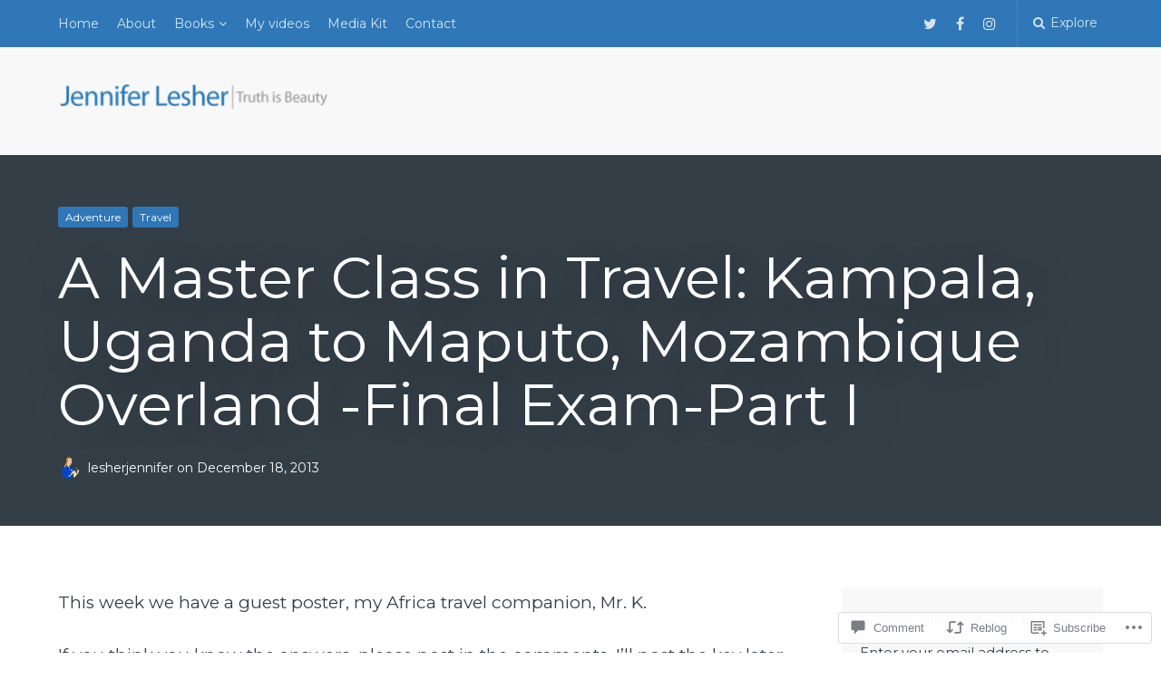

--- FILE ---
content_type: text/html; charset=UTF-8
request_url: https://jenniferlesherauthor.com/2013/12/18/a-master-class-in-travel-kampala-uganda-to-maputo-mozambique-overland-final-exam-part-i/
body_size: 28381
content:
<!DOCTYPE html>
<html lang="en">
<head>
	<meta charset="UTF-8">
	<meta name="viewport" content="width=device-width, initial-scale=1">
	<link rel="profile" href="http://gmpg.org/xfn/11">
	<link rel="pingback" href="https://jenniferlesherauthor.com/xmlrpc.php">

	<title>A Master Class in Travel: Kampala, Uganda to Maputo, Mozambique Overland -Final  Exam-Part I &#8211; Jennifer Lesher</title>
<script type="text/javascript">
  WebFontConfig = {"google":{"families":["Montserrat:r,i,b,bi:latin,latin-ext","Montserrat:r:latin,latin-ext"]},"api_url":"https:\/\/fonts-api.wp.com\/css"};
  (function() {
    var wf = document.createElement('script');
    wf.src = '/wp-content/plugins/custom-fonts/js/webfont.js';
    wf.type = 'text/javascript';
    wf.async = 'true';
    var s = document.getElementsByTagName('script')[0];
    s.parentNode.insertBefore(wf, s);
	})();
</script><style id="jetpack-custom-fonts-css">.wf-active body, .wf-active button{font-family:"Montserrat",sans-serif}.wf-active .dropcap{font-family:"Montserrat",sans-serif}.wf-active blockquote{font-family:"Montserrat",sans-serif}.wf-active blockquote:before{font-family:"Montserrat",sans-serif}.wf-active .comments-area blockquote{font-family:"Montserrat",sans-serif}.wf-active .button, .wf-active .comment-navigation a, .wf-active .drawer .tax-widget a, .wf-active .su-button, .wf-active button, .wf-active input[type="button"], .wf-active input[type="reset"], .wf-active input[type="submit"], .wf-active .comment-content{font-family:"Montserrat",sans-serif}.wf-active .main-navigation, .wf-active table{font-family:"Montserrat",sans-serif}.wf-active .post-navigation [rel="next"], .wf-active .post-navigation [rel="prev"]{font-family:"Montserrat",sans-serif}.wf-active .page-numbers{font-family:"Montserrat",sans-serif}.wf-active .pull-excerpt, .wf-active .pull-left, .wf-active .pull-right{font-family:"Montserrat",sans-serif}.wf-active .comment-cite{font-family:"Montserrat",sans-serif}.wf-active .comment-edit-link, .wf-active .comment-time{font-family:"Montserrat",sans-serif}.wf-active .comment-notes, .wf-active .logged-in-as{font-family:"Montserrat",sans-serif}.wf-active .filter{font-family:"Montserrat",sans-serif}.wf-active .site-description{font-family:"Montserrat",sans-serif}.wf-active h1, .wf-active h2, .wf-active h3, .wf-active h4, .wf-active h5, .wf-active h6{font-family:"Montserrat",sans-serif;font-weight:400;font-style:normal}.wf-active h1{font-style:normal;font-weight:400}.wf-active h2{font-style:normal;font-weight:400}.wf-active h3{font-style:normal;font-weight:400}.wf-active h4{font-style:normal;font-weight:400}.wf-active h5{font-style:normal;font-weight:400}.wf-active h6{font-style:normal;font-weight:400}.wf-active h3.comments-title, .wf-active h3.comment-reply-title{font-style:normal;font-weight:400}.wf-active .drawer .widget-title{font-style:normal;font-weight:400}.wf-active #hero-pager .entry-title{font-style:normal;font-weight:400}.wf-active .site-title{font-family:"Montserrat",sans-serif;font-weight:400;font-style:normal}.wf-active .full-post-header .entry-title{font-family:"Montserrat",sans-serif;font-style:normal;font-weight:400}.wf-active .widget-area aside .widget-title, .wf-active .widget-area aside .widgettitle, .wf-active .widget-area .widget-grofile h4 a, .wf-active .author-profile-title{font-style:normal;font-weight:400}.wf-active .hero-posts .post .entry-title{font-style:normal;font-weight:400}</style>
<meta name='robots' content='max-image-preview:large' />

<!-- Async WordPress.com Remote Login -->
<script id="wpcom_remote_login_js">
var wpcom_remote_login_extra_auth = '';
function wpcom_remote_login_remove_dom_node_id( element_id ) {
	var dom_node = document.getElementById( element_id );
	if ( dom_node ) { dom_node.parentNode.removeChild( dom_node ); }
}
function wpcom_remote_login_remove_dom_node_classes( class_name ) {
	var dom_nodes = document.querySelectorAll( '.' + class_name );
	for ( var i = 0; i < dom_nodes.length; i++ ) {
		dom_nodes[ i ].parentNode.removeChild( dom_nodes[ i ] );
	}
}
function wpcom_remote_login_final_cleanup() {
	wpcom_remote_login_remove_dom_node_classes( "wpcom_remote_login_msg" );
	wpcom_remote_login_remove_dom_node_id( "wpcom_remote_login_key" );
	wpcom_remote_login_remove_dom_node_id( "wpcom_remote_login_validate" );
	wpcom_remote_login_remove_dom_node_id( "wpcom_remote_login_js" );
	wpcom_remote_login_remove_dom_node_id( "wpcom_request_access_iframe" );
	wpcom_remote_login_remove_dom_node_id( "wpcom_request_access_styles" );
}

// Watch for messages back from the remote login
window.addEventListener( "message", function( e ) {
	if ( e.origin === "https://r-login.wordpress.com" ) {
		var data = {};
		try {
			data = JSON.parse( e.data );
		} catch( e ) {
			wpcom_remote_login_final_cleanup();
			return;
		}

		if ( data.msg === 'LOGIN' ) {
			// Clean up the login check iframe
			wpcom_remote_login_remove_dom_node_id( "wpcom_remote_login_key" );

			var id_regex = new RegExp( /^[0-9]+$/ );
			var token_regex = new RegExp( /^.*|.*|.*$/ );
			if (
				token_regex.test( data.token )
				&& id_regex.test( data.wpcomid )
			) {
				// We have everything we need to ask for a login
				var script = document.createElement( "script" );
				script.setAttribute( "id", "wpcom_remote_login_validate" );
				script.src = '/remote-login.php?wpcom_remote_login=validate'
					+ '&wpcomid=' + data.wpcomid
					+ '&token=' + encodeURIComponent( data.token )
					+ '&host=' + window.location.protocol
					+ '//' + window.location.hostname
					+ '&postid=1130'
					+ '&is_singular=1';
				document.body.appendChild( script );
			}

			return;
		}

		// Safari ITP, not logged in, so redirect
		if ( data.msg === 'LOGIN-REDIRECT' ) {
			window.location = 'https://wordpress.com/log-in?redirect_to=' + window.location.href;
			return;
		}

		// Safari ITP, storage access failed, remove the request
		if ( data.msg === 'LOGIN-REMOVE' ) {
			var css_zap = 'html { -webkit-transition: margin-top 1s; transition: margin-top 1s; } /* 9001 */ html { margin-top: 0 !important; } * html body { margin-top: 0 !important; } @media screen and ( max-width: 782px ) { html { margin-top: 0 !important; } * html body { margin-top: 0 !important; } }';
			var style_zap = document.createElement( 'style' );
			style_zap.type = 'text/css';
			style_zap.appendChild( document.createTextNode( css_zap ) );
			document.body.appendChild( style_zap );

			var e = document.getElementById( 'wpcom_request_access_iframe' );
			e.parentNode.removeChild( e );

			document.cookie = 'wordpress_com_login_access=denied; path=/; max-age=31536000';

			return;
		}

		// Safari ITP
		if ( data.msg === 'REQUEST_ACCESS' ) {
			console.log( 'request access: safari' );

			// Check ITP iframe enable/disable knob
			if ( wpcom_remote_login_extra_auth !== 'safari_itp_iframe' ) {
				return;
			}

			// If we are in a "private window" there is no ITP.
			var private_window = false;
			try {
				var opendb = window.openDatabase( null, null, null, null );
			} catch( e ) {
				private_window = true;
			}

			if ( private_window ) {
				console.log( 'private window' );
				return;
			}

			var iframe = document.createElement( 'iframe' );
			iframe.id = 'wpcom_request_access_iframe';
			iframe.setAttribute( 'scrolling', 'no' );
			iframe.setAttribute( 'sandbox', 'allow-storage-access-by-user-activation allow-scripts allow-same-origin allow-top-navigation-by-user-activation' );
			iframe.src = 'https://r-login.wordpress.com/remote-login.php?wpcom_remote_login=request_access&origin=' + encodeURIComponent( data.origin ) + '&wpcomid=' + encodeURIComponent( data.wpcomid );

			var css = 'html { -webkit-transition: margin-top 1s; transition: margin-top 1s; } /* 9001 */ html { margin-top: 46px !important; } * html body { margin-top: 46px !important; } @media screen and ( max-width: 660px ) { html { margin-top: 71px !important; } * html body { margin-top: 71px !important; } #wpcom_request_access_iframe { display: block; height: 71px !important; } } #wpcom_request_access_iframe { border: 0px; height: 46px; position: fixed; top: 0; left: 0; width: 100%; min-width: 100%; z-index: 99999; background: #23282d; } ';

			var style = document.createElement( 'style' );
			style.type = 'text/css';
			style.id = 'wpcom_request_access_styles';
			style.appendChild( document.createTextNode( css ) );
			document.body.appendChild( style );

			document.body.appendChild( iframe );
		}

		if ( data.msg === 'DONE' ) {
			wpcom_remote_login_final_cleanup();
		}
	}
}, false );

// Inject the remote login iframe after the page has had a chance to load
// more critical resources
window.addEventListener( "DOMContentLoaded", function( e ) {
	var iframe = document.createElement( "iframe" );
	iframe.style.display = "none";
	iframe.setAttribute( "scrolling", "no" );
	iframe.setAttribute( "id", "wpcom_remote_login_key" );
	iframe.src = "https://r-login.wordpress.com/remote-login.php"
		+ "?wpcom_remote_login=key"
		+ "&origin=aHR0cHM6Ly9qZW5uaWZlcmxlc2hlcmF1dGhvci5jb20%3D"
		+ "&wpcomid=28097694"
		+ "&time=" + Math.floor( Date.now() / 1000 );
	document.body.appendChild( iframe );
}, false );
</script>
<link rel='dns-prefetch' href='//s0.wp.com' />
<link rel='dns-prefetch' href='//widgets.wp.com' />
<link rel='dns-prefetch' href='//wordpress.com' />
<link rel='dns-prefetch' href='//fonts-api.wp.com' />
<link rel="alternate" type="application/rss+xml" title="Jennifer Lesher &raquo; Feed" href="https://jenniferlesherauthor.com/feed/" />
<link rel="alternate" type="application/rss+xml" title="Jennifer Lesher &raquo; Comments Feed" href="https://jenniferlesherauthor.com/comments/feed/" />
<link rel="alternate" type="application/rss+xml" title="Jennifer Lesher &raquo; A Master Class in Travel: Kampala, Uganda to Maputo, Mozambique Overland -Final Exam-Part&nbsp;I Comments Feed" href="https://jenniferlesherauthor.com/2013/12/18/a-master-class-in-travel-kampala-uganda-to-maputo-mozambique-overland-final-exam-part-i/feed/" />
	<script type="text/javascript">
		/* <![CDATA[ */
		function addLoadEvent(func) {
			var oldonload = window.onload;
			if (typeof window.onload != 'function') {
				window.onload = func;
			} else {
				window.onload = function () {
					oldonload();
					func();
				}
			}
		}
		/* ]]> */
	</script>
	<link crossorigin='anonymous' rel='stylesheet' id='all-css-0-1' href='/_static/??-eJxtzEkKgDAMQNELWYNjcSGeRdog1Q7BpHh9UQRBXD74fDhImRQFo0DIinxeXGRYUWg222PgHCEkmz0y7OhnQasosXxUGuYC/o/ebfh+b135FMZKd02th77t1hMpiDR+&cssminify=yes' type='text/css' media='all' />
<style id='wp-emoji-styles-inline-css'>

	img.wp-smiley, img.emoji {
		display: inline !important;
		border: none !important;
		box-shadow: none !important;
		height: 1em !important;
		width: 1em !important;
		margin: 0 0.07em !important;
		vertical-align: -0.1em !important;
		background: none !important;
		padding: 0 !important;
	}
/*# sourceURL=wp-emoji-styles-inline-css */
</style>
<link crossorigin='anonymous' rel='stylesheet' id='all-css-2-1' href='/wp-content/plugins/gutenberg-core/v22.2.0/build/styles/block-library/style.css?m=1764855221i&cssminify=yes' type='text/css' media='all' />
<style id='wp-block-library-inline-css'>
.has-text-align-justify {
	text-align:justify;
}
.has-text-align-justify{text-align:justify;}

/*# sourceURL=wp-block-library-inline-css */
</style><style id='global-styles-inline-css'>
:root{--wp--preset--aspect-ratio--square: 1;--wp--preset--aspect-ratio--4-3: 4/3;--wp--preset--aspect-ratio--3-4: 3/4;--wp--preset--aspect-ratio--3-2: 3/2;--wp--preset--aspect-ratio--2-3: 2/3;--wp--preset--aspect-ratio--16-9: 16/9;--wp--preset--aspect-ratio--9-16: 9/16;--wp--preset--color--black: #000000;--wp--preset--color--cyan-bluish-gray: #abb8c3;--wp--preset--color--white: #ffffff;--wp--preset--color--pale-pink: #f78da7;--wp--preset--color--vivid-red: #cf2e2e;--wp--preset--color--luminous-vivid-orange: #ff6900;--wp--preset--color--luminous-vivid-amber: #fcb900;--wp--preset--color--light-green-cyan: #7bdcb5;--wp--preset--color--vivid-green-cyan: #00d084;--wp--preset--color--pale-cyan-blue: #8ed1fc;--wp--preset--color--vivid-cyan-blue: #0693e3;--wp--preset--color--vivid-purple: #9b51e0;--wp--preset--gradient--vivid-cyan-blue-to-vivid-purple: linear-gradient(135deg,rgb(6,147,227) 0%,rgb(155,81,224) 100%);--wp--preset--gradient--light-green-cyan-to-vivid-green-cyan: linear-gradient(135deg,rgb(122,220,180) 0%,rgb(0,208,130) 100%);--wp--preset--gradient--luminous-vivid-amber-to-luminous-vivid-orange: linear-gradient(135deg,rgb(252,185,0) 0%,rgb(255,105,0) 100%);--wp--preset--gradient--luminous-vivid-orange-to-vivid-red: linear-gradient(135deg,rgb(255,105,0) 0%,rgb(207,46,46) 100%);--wp--preset--gradient--very-light-gray-to-cyan-bluish-gray: linear-gradient(135deg,rgb(238,238,238) 0%,rgb(169,184,195) 100%);--wp--preset--gradient--cool-to-warm-spectrum: linear-gradient(135deg,rgb(74,234,220) 0%,rgb(151,120,209) 20%,rgb(207,42,186) 40%,rgb(238,44,130) 60%,rgb(251,105,98) 80%,rgb(254,248,76) 100%);--wp--preset--gradient--blush-light-purple: linear-gradient(135deg,rgb(255,206,236) 0%,rgb(152,150,240) 100%);--wp--preset--gradient--blush-bordeaux: linear-gradient(135deg,rgb(254,205,165) 0%,rgb(254,45,45) 50%,rgb(107,0,62) 100%);--wp--preset--gradient--luminous-dusk: linear-gradient(135deg,rgb(255,203,112) 0%,rgb(199,81,192) 50%,rgb(65,88,208) 100%);--wp--preset--gradient--pale-ocean: linear-gradient(135deg,rgb(255,245,203) 0%,rgb(182,227,212) 50%,rgb(51,167,181) 100%);--wp--preset--gradient--electric-grass: linear-gradient(135deg,rgb(202,248,128) 0%,rgb(113,206,126) 100%);--wp--preset--gradient--midnight: linear-gradient(135deg,rgb(2,3,129) 0%,rgb(40,116,252) 100%);--wp--preset--font-size--small: 13px;--wp--preset--font-size--medium: 20px;--wp--preset--font-size--large: 36px;--wp--preset--font-size--x-large: 42px;--wp--preset--font-family--albert-sans: 'Albert Sans', sans-serif;--wp--preset--font-family--alegreya: Alegreya, serif;--wp--preset--font-family--arvo: Arvo, serif;--wp--preset--font-family--bodoni-moda: 'Bodoni Moda', serif;--wp--preset--font-family--bricolage-grotesque: 'Bricolage Grotesque', sans-serif;--wp--preset--font-family--cabin: Cabin, sans-serif;--wp--preset--font-family--chivo: Chivo, sans-serif;--wp--preset--font-family--commissioner: Commissioner, sans-serif;--wp--preset--font-family--cormorant: Cormorant, serif;--wp--preset--font-family--courier-prime: 'Courier Prime', monospace;--wp--preset--font-family--crimson-pro: 'Crimson Pro', serif;--wp--preset--font-family--dm-mono: 'DM Mono', monospace;--wp--preset--font-family--dm-sans: 'DM Sans', sans-serif;--wp--preset--font-family--dm-serif-display: 'DM Serif Display', serif;--wp--preset--font-family--domine: Domine, serif;--wp--preset--font-family--eb-garamond: 'EB Garamond', serif;--wp--preset--font-family--epilogue: Epilogue, sans-serif;--wp--preset--font-family--fahkwang: Fahkwang, sans-serif;--wp--preset--font-family--figtree: Figtree, sans-serif;--wp--preset--font-family--fira-sans: 'Fira Sans', sans-serif;--wp--preset--font-family--fjalla-one: 'Fjalla One', sans-serif;--wp--preset--font-family--fraunces: Fraunces, serif;--wp--preset--font-family--gabarito: Gabarito, system-ui;--wp--preset--font-family--ibm-plex-mono: 'IBM Plex Mono', monospace;--wp--preset--font-family--ibm-plex-sans: 'IBM Plex Sans', sans-serif;--wp--preset--font-family--ibarra-real-nova: 'Ibarra Real Nova', serif;--wp--preset--font-family--instrument-serif: 'Instrument Serif', serif;--wp--preset--font-family--inter: Inter, sans-serif;--wp--preset--font-family--josefin-sans: 'Josefin Sans', sans-serif;--wp--preset--font-family--jost: Jost, sans-serif;--wp--preset--font-family--libre-baskerville: 'Libre Baskerville', serif;--wp--preset--font-family--libre-franklin: 'Libre Franklin', sans-serif;--wp--preset--font-family--literata: Literata, serif;--wp--preset--font-family--lora: Lora, serif;--wp--preset--font-family--merriweather: Merriweather, serif;--wp--preset--font-family--montserrat: Montserrat, sans-serif;--wp--preset--font-family--newsreader: Newsreader, serif;--wp--preset--font-family--noto-sans-mono: 'Noto Sans Mono', sans-serif;--wp--preset--font-family--nunito: Nunito, sans-serif;--wp--preset--font-family--open-sans: 'Open Sans', sans-serif;--wp--preset--font-family--overpass: Overpass, sans-serif;--wp--preset--font-family--pt-serif: 'PT Serif', serif;--wp--preset--font-family--petrona: Petrona, serif;--wp--preset--font-family--piazzolla: Piazzolla, serif;--wp--preset--font-family--playfair-display: 'Playfair Display', serif;--wp--preset--font-family--plus-jakarta-sans: 'Plus Jakarta Sans', sans-serif;--wp--preset--font-family--poppins: Poppins, sans-serif;--wp--preset--font-family--raleway: Raleway, sans-serif;--wp--preset--font-family--roboto: Roboto, sans-serif;--wp--preset--font-family--roboto-slab: 'Roboto Slab', serif;--wp--preset--font-family--rubik: Rubik, sans-serif;--wp--preset--font-family--rufina: Rufina, serif;--wp--preset--font-family--sora: Sora, sans-serif;--wp--preset--font-family--source-sans-3: 'Source Sans 3', sans-serif;--wp--preset--font-family--source-serif-4: 'Source Serif 4', serif;--wp--preset--font-family--space-mono: 'Space Mono', monospace;--wp--preset--font-family--syne: Syne, sans-serif;--wp--preset--font-family--texturina: Texturina, serif;--wp--preset--font-family--urbanist: Urbanist, sans-serif;--wp--preset--font-family--work-sans: 'Work Sans', sans-serif;--wp--preset--spacing--20: 0.44rem;--wp--preset--spacing--30: 0.67rem;--wp--preset--spacing--40: 1rem;--wp--preset--spacing--50: 1.5rem;--wp--preset--spacing--60: 2.25rem;--wp--preset--spacing--70: 3.38rem;--wp--preset--spacing--80: 5.06rem;--wp--preset--shadow--natural: 6px 6px 9px rgba(0, 0, 0, 0.2);--wp--preset--shadow--deep: 12px 12px 50px rgba(0, 0, 0, 0.4);--wp--preset--shadow--sharp: 6px 6px 0px rgba(0, 0, 0, 0.2);--wp--preset--shadow--outlined: 6px 6px 0px -3px rgb(255, 255, 255), 6px 6px rgb(0, 0, 0);--wp--preset--shadow--crisp: 6px 6px 0px rgb(0, 0, 0);}:where(.is-layout-flex){gap: 0.5em;}:where(.is-layout-grid){gap: 0.5em;}body .is-layout-flex{display: flex;}.is-layout-flex{flex-wrap: wrap;align-items: center;}.is-layout-flex > :is(*, div){margin: 0;}body .is-layout-grid{display: grid;}.is-layout-grid > :is(*, div){margin: 0;}:where(.wp-block-columns.is-layout-flex){gap: 2em;}:where(.wp-block-columns.is-layout-grid){gap: 2em;}:where(.wp-block-post-template.is-layout-flex){gap: 1.25em;}:where(.wp-block-post-template.is-layout-grid){gap: 1.25em;}.has-black-color{color: var(--wp--preset--color--black) !important;}.has-cyan-bluish-gray-color{color: var(--wp--preset--color--cyan-bluish-gray) !important;}.has-white-color{color: var(--wp--preset--color--white) !important;}.has-pale-pink-color{color: var(--wp--preset--color--pale-pink) !important;}.has-vivid-red-color{color: var(--wp--preset--color--vivid-red) !important;}.has-luminous-vivid-orange-color{color: var(--wp--preset--color--luminous-vivid-orange) !important;}.has-luminous-vivid-amber-color{color: var(--wp--preset--color--luminous-vivid-amber) !important;}.has-light-green-cyan-color{color: var(--wp--preset--color--light-green-cyan) !important;}.has-vivid-green-cyan-color{color: var(--wp--preset--color--vivid-green-cyan) !important;}.has-pale-cyan-blue-color{color: var(--wp--preset--color--pale-cyan-blue) !important;}.has-vivid-cyan-blue-color{color: var(--wp--preset--color--vivid-cyan-blue) !important;}.has-vivid-purple-color{color: var(--wp--preset--color--vivid-purple) !important;}.has-black-background-color{background-color: var(--wp--preset--color--black) !important;}.has-cyan-bluish-gray-background-color{background-color: var(--wp--preset--color--cyan-bluish-gray) !important;}.has-white-background-color{background-color: var(--wp--preset--color--white) !important;}.has-pale-pink-background-color{background-color: var(--wp--preset--color--pale-pink) !important;}.has-vivid-red-background-color{background-color: var(--wp--preset--color--vivid-red) !important;}.has-luminous-vivid-orange-background-color{background-color: var(--wp--preset--color--luminous-vivid-orange) !important;}.has-luminous-vivid-amber-background-color{background-color: var(--wp--preset--color--luminous-vivid-amber) !important;}.has-light-green-cyan-background-color{background-color: var(--wp--preset--color--light-green-cyan) !important;}.has-vivid-green-cyan-background-color{background-color: var(--wp--preset--color--vivid-green-cyan) !important;}.has-pale-cyan-blue-background-color{background-color: var(--wp--preset--color--pale-cyan-blue) !important;}.has-vivid-cyan-blue-background-color{background-color: var(--wp--preset--color--vivid-cyan-blue) !important;}.has-vivid-purple-background-color{background-color: var(--wp--preset--color--vivid-purple) !important;}.has-black-border-color{border-color: var(--wp--preset--color--black) !important;}.has-cyan-bluish-gray-border-color{border-color: var(--wp--preset--color--cyan-bluish-gray) !important;}.has-white-border-color{border-color: var(--wp--preset--color--white) !important;}.has-pale-pink-border-color{border-color: var(--wp--preset--color--pale-pink) !important;}.has-vivid-red-border-color{border-color: var(--wp--preset--color--vivid-red) !important;}.has-luminous-vivid-orange-border-color{border-color: var(--wp--preset--color--luminous-vivid-orange) !important;}.has-luminous-vivid-amber-border-color{border-color: var(--wp--preset--color--luminous-vivid-amber) !important;}.has-light-green-cyan-border-color{border-color: var(--wp--preset--color--light-green-cyan) !important;}.has-vivid-green-cyan-border-color{border-color: var(--wp--preset--color--vivid-green-cyan) !important;}.has-pale-cyan-blue-border-color{border-color: var(--wp--preset--color--pale-cyan-blue) !important;}.has-vivid-cyan-blue-border-color{border-color: var(--wp--preset--color--vivid-cyan-blue) !important;}.has-vivid-purple-border-color{border-color: var(--wp--preset--color--vivid-purple) !important;}.has-vivid-cyan-blue-to-vivid-purple-gradient-background{background: var(--wp--preset--gradient--vivid-cyan-blue-to-vivid-purple) !important;}.has-light-green-cyan-to-vivid-green-cyan-gradient-background{background: var(--wp--preset--gradient--light-green-cyan-to-vivid-green-cyan) !important;}.has-luminous-vivid-amber-to-luminous-vivid-orange-gradient-background{background: var(--wp--preset--gradient--luminous-vivid-amber-to-luminous-vivid-orange) !important;}.has-luminous-vivid-orange-to-vivid-red-gradient-background{background: var(--wp--preset--gradient--luminous-vivid-orange-to-vivid-red) !important;}.has-very-light-gray-to-cyan-bluish-gray-gradient-background{background: var(--wp--preset--gradient--very-light-gray-to-cyan-bluish-gray) !important;}.has-cool-to-warm-spectrum-gradient-background{background: var(--wp--preset--gradient--cool-to-warm-spectrum) !important;}.has-blush-light-purple-gradient-background{background: var(--wp--preset--gradient--blush-light-purple) !important;}.has-blush-bordeaux-gradient-background{background: var(--wp--preset--gradient--blush-bordeaux) !important;}.has-luminous-dusk-gradient-background{background: var(--wp--preset--gradient--luminous-dusk) !important;}.has-pale-ocean-gradient-background{background: var(--wp--preset--gradient--pale-ocean) !important;}.has-electric-grass-gradient-background{background: var(--wp--preset--gradient--electric-grass) !important;}.has-midnight-gradient-background{background: var(--wp--preset--gradient--midnight) !important;}.has-small-font-size{font-size: var(--wp--preset--font-size--small) !important;}.has-medium-font-size{font-size: var(--wp--preset--font-size--medium) !important;}.has-large-font-size{font-size: var(--wp--preset--font-size--large) !important;}.has-x-large-font-size{font-size: var(--wp--preset--font-size--x-large) !important;}.has-albert-sans-font-family{font-family: var(--wp--preset--font-family--albert-sans) !important;}.has-alegreya-font-family{font-family: var(--wp--preset--font-family--alegreya) !important;}.has-arvo-font-family{font-family: var(--wp--preset--font-family--arvo) !important;}.has-bodoni-moda-font-family{font-family: var(--wp--preset--font-family--bodoni-moda) !important;}.has-bricolage-grotesque-font-family{font-family: var(--wp--preset--font-family--bricolage-grotesque) !important;}.has-cabin-font-family{font-family: var(--wp--preset--font-family--cabin) !important;}.has-chivo-font-family{font-family: var(--wp--preset--font-family--chivo) !important;}.has-commissioner-font-family{font-family: var(--wp--preset--font-family--commissioner) !important;}.has-cormorant-font-family{font-family: var(--wp--preset--font-family--cormorant) !important;}.has-courier-prime-font-family{font-family: var(--wp--preset--font-family--courier-prime) !important;}.has-crimson-pro-font-family{font-family: var(--wp--preset--font-family--crimson-pro) !important;}.has-dm-mono-font-family{font-family: var(--wp--preset--font-family--dm-mono) !important;}.has-dm-sans-font-family{font-family: var(--wp--preset--font-family--dm-sans) !important;}.has-dm-serif-display-font-family{font-family: var(--wp--preset--font-family--dm-serif-display) !important;}.has-domine-font-family{font-family: var(--wp--preset--font-family--domine) !important;}.has-eb-garamond-font-family{font-family: var(--wp--preset--font-family--eb-garamond) !important;}.has-epilogue-font-family{font-family: var(--wp--preset--font-family--epilogue) !important;}.has-fahkwang-font-family{font-family: var(--wp--preset--font-family--fahkwang) !important;}.has-figtree-font-family{font-family: var(--wp--preset--font-family--figtree) !important;}.has-fira-sans-font-family{font-family: var(--wp--preset--font-family--fira-sans) !important;}.has-fjalla-one-font-family{font-family: var(--wp--preset--font-family--fjalla-one) !important;}.has-fraunces-font-family{font-family: var(--wp--preset--font-family--fraunces) !important;}.has-gabarito-font-family{font-family: var(--wp--preset--font-family--gabarito) !important;}.has-ibm-plex-mono-font-family{font-family: var(--wp--preset--font-family--ibm-plex-mono) !important;}.has-ibm-plex-sans-font-family{font-family: var(--wp--preset--font-family--ibm-plex-sans) !important;}.has-ibarra-real-nova-font-family{font-family: var(--wp--preset--font-family--ibarra-real-nova) !important;}.has-instrument-serif-font-family{font-family: var(--wp--preset--font-family--instrument-serif) !important;}.has-inter-font-family{font-family: var(--wp--preset--font-family--inter) !important;}.has-josefin-sans-font-family{font-family: var(--wp--preset--font-family--josefin-sans) !important;}.has-jost-font-family{font-family: var(--wp--preset--font-family--jost) !important;}.has-libre-baskerville-font-family{font-family: var(--wp--preset--font-family--libre-baskerville) !important;}.has-libre-franklin-font-family{font-family: var(--wp--preset--font-family--libre-franklin) !important;}.has-literata-font-family{font-family: var(--wp--preset--font-family--literata) !important;}.has-lora-font-family{font-family: var(--wp--preset--font-family--lora) !important;}.has-merriweather-font-family{font-family: var(--wp--preset--font-family--merriweather) !important;}.has-montserrat-font-family{font-family: var(--wp--preset--font-family--montserrat) !important;}.has-newsreader-font-family{font-family: var(--wp--preset--font-family--newsreader) !important;}.has-noto-sans-mono-font-family{font-family: var(--wp--preset--font-family--noto-sans-mono) !important;}.has-nunito-font-family{font-family: var(--wp--preset--font-family--nunito) !important;}.has-open-sans-font-family{font-family: var(--wp--preset--font-family--open-sans) !important;}.has-overpass-font-family{font-family: var(--wp--preset--font-family--overpass) !important;}.has-pt-serif-font-family{font-family: var(--wp--preset--font-family--pt-serif) !important;}.has-petrona-font-family{font-family: var(--wp--preset--font-family--petrona) !important;}.has-piazzolla-font-family{font-family: var(--wp--preset--font-family--piazzolla) !important;}.has-playfair-display-font-family{font-family: var(--wp--preset--font-family--playfair-display) !important;}.has-plus-jakarta-sans-font-family{font-family: var(--wp--preset--font-family--plus-jakarta-sans) !important;}.has-poppins-font-family{font-family: var(--wp--preset--font-family--poppins) !important;}.has-raleway-font-family{font-family: var(--wp--preset--font-family--raleway) !important;}.has-roboto-font-family{font-family: var(--wp--preset--font-family--roboto) !important;}.has-roboto-slab-font-family{font-family: var(--wp--preset--font-family--roboto-slab) !important;}.has-rubik-font-family{font-family: var(--wp--preset--font-family--rubik) !important;}.has-rufina-font-family{font-family: var(--wp--preset--font-family--rufina) !important;}.has-sora-font-family{font-family: var(--wp--preset--font-family--sora) !important;}.has-source-sans-3-font-family{font-family: var(--wp--preset--font-family--source-sans-3) !important;}.has-source-serif-4-font-family{font-family: var(--wp--preset--font-family--source-serif-4) !important;}.has-space-mono-font-family{font-family: var(--wp--preset--font-family--space-mono) !important;}.has-syne-font-family{font-family: var(--wp--preset--font-family--syne) !important;}.has-texturina-font-family{font-family: var(--wp--preset--font-family--texturina) !important;}.has-urbanist-font-family{font-family: var(--wp--preset--font-family--urbanist) !important;}.has-work-sans-font-family{font-family: var(--wp--preset--font-family--work-sans) !important;}
/*# sourceURL=global-styles-inline-css */
</style>

<style id='classic-theme-styles-inline-css'>
/*! This file is auto-generated */
.wp-block-button__link{color:#fff;background-color:#32373c;border-radius:9999px;box-shadow:none;text-decoration:none;padding:calc(.667em + 2px) calc(1.333em + 2px);font-size:1.125em}.wp-block-file__button{background:#32373c;color:#fff;text-decoration:none}
/*# sourceURL=/wp-includes/css/classic-themes.min.css */
</style>
<link crossorigin='anonymous' rel='stylesheet' id='all-css-4-1' href='/_static/??-eJx9j0sOwjAMRC9EcCsEFQvEUVA+BlKaj2KnvT4uVTcUsbHkGT+PDVNWNkXGyBCqykN9+EhgU0HRQ9YMMhHQeY0DBhnbW6Id/MamLIwyJhckUlKDr0HxU0DacCuEdvIOxIV7+VjuX0SPnLV9KZGWtMUAqnH1bqPsSAV05RQ0s7cbCqhYMNUPDkYsRo4Ucf6Ovvv5lmu4tN2padrj+dD1b3tgc9k=&cssminify=yes' type='text/css' media='all' />
<link rel='stylesheet' id='verbum-gutenberg-css-css' href='https://widgets.wp.com/verbum-block-editor/block-editor.css?ver=1738686361' media='all' />
<link crossorigin='anonymous' rel='stylesheet' id='all-css-6-1' href='/_static/??/wp-content/mu-plugins/comment-likes/css/comment-likes.css,/i/noticons/noticons.css,/wp-content/themes/premium/periodical/style.css?m=1541475648j&cssminify=yes' type='text/css' media='all' />
<style id='periodical-style-inline-css'>

	.single .hero-posts .post.with-featured-image {
	      padding-top: 26%;
	}
	.site-identity {
	      padding: 3% 0;
	}
/*# sourceURL=periodical-style-inline-css */
</style>
<link rel='stylesheet' id='periodical-fonts-css' href='//fonts-api.wp.com/css?family=Lato%3A400%2C700%2C400italic%2C700italic%7COpen%2BSans%3A400%2C700%2C400italic%2C700italic&#038;subset=latin%2Clatin-ext' media='all' />
<link crossorigin='anonymous' rel='stylesheet' id='screen-css-9-1' href='/wp-content/themes/premium/periodical/inc/fontawesome/css/font-awesome.css?m=1466017596i&cssminify=yes' type='text/css' media='screen' />
<link crossorigin='anonymous' rel='stylesheet' id='all-css-10-1' href='/_static/??-eJzTLy/QTc7PK0nNK9HPLdUtyClNz8wr1i9KTcrJTwcy0/WTi5G5ekCujj52Temp+bo5+cmJJZn5eSgc3bScxMwikFb7XFtDE1NLExMLc0OTLACohS2q&cssminify=yes' type='text/css' media='all' />
<style id='jetpack-global-styles-frontend-style-inline-css'>
:root { --font-headings: unset; --font-base: unset; --font-headings-default: -apple-system,BlinkMacSystemFont,"Segoe UI",Roboto,Oxygen-Sans,Ubuntu,Cantarell,"Helvetica Neue",sans-serif; --font-base-default: -apple-system,BlinkMacSystemFont,"Segoe UI",Roboto,Oxygen-Sans,Ubuntu,Cantarell,"Helvetica Neue",sans-serif;}
/*# sourceURL=jetpack-global-styles-frontend-style-inline-css */
</style>
<link crossorigin='anonymous' rel='stylesheet' id='all-css-12-1' href='/_static/??-eJyNjcsKAjEMRX/IGtQZBxfip0hMS9sxTYppGfx7H7gRN+7ugcs5sFRHKi1Ig9Jd5R6zGMyhVaTrh8G6QFHfORhYwlvw6P39PbPENZmt4G/ROQuBKWVkxxrVvuBH1lIoz2waILJekF+HUzlupnG3nQ77YZwfuRJIaQ==&cssminify=yes' type='text/css' media='all' />
<script type="text/javascript" id="jetpack_related-posts-js-extra">
/* <![CDATA[ */
var related_posts_js_options = {"post_heading":"h4"};
//# sourceURL=jetpack_related-posts-js-extra
/* ]]> */
</script>
<script type="text/javascript" id="wpcom-actionbar-placeholder-js-extra">
/* <![CDATA[ */
var actionbardata = {"siteID":"28097694","postID":"1130","siteURL":"https://jenniferlesherauthor.com","xhrURL":"https://jenniferlesherauthor.com/wp-admin/admin-ajax.php","nonce":"a1fa0fa1af","isLoggedIn":"","statusMessage":"","subsEmailDefault":"instantly","proxyScriptUrl":"https://s0.wp.com/wp-content/js/wpcom-proxy-request.js?m=1513050504i&amp;ver=20211021","shortlink":"https://wp.me/p1TTuC-ie","i18n":{"followedText":"New posts from this site will now appear in your \u003Ca href=\"https://wordpress.com/reader\"\u003EReader\u003C/a\u003E","foldBar":"Collapse this bar","unfoldBar":"Expand this bar","shortLinkCopied":"Shortlink copied to clipboard."}};
//# sourceURL=wpcom-actionbar-placeholder-js-extra
/* ]]> */
</script>
<script type="text/javascript" id="jetpack-mu-wpcom-settings-js-before">
/* <![CDATA[ */
var JETPACK_MU_WPCOM_SETTINGS = {"assetsUrl":"https://s0.wp.com/wp-content/mu-plugins/jetpack-mu-wpcom-plugin/sun/jetpack_vendor/automattic/jetpack-mu-wpcom/src/build/"};
//# sourceURL=jetpack-mu-wpcom-settings-js-before
/* ]]> */
</script>
<script crossorigin='anonymous' type='text/javascript'  src='/_static/??-eJx1jcEOwiAQRH9IunJo2ovxU0yFTQPCguyS2r8XE0zqwdNkMi9vYMvKJBIkgVhVDnV1xOBR8mIevQNXgpsjA/fqgoWCYRG0KicW/m1DdDR4PsHB6xsTROWSXvt3a7JQLfJn9M+KZe9xFPyFVHRraacdvsaLnsbxrPU0z/4NC+ROAA=='></script>
<script type="text/javascript" id="rlt-proxy-js-after">
/* <![CDATA[ */
	rltInitialize( {"token":null,"iframeOrigins":["https:\/\/widgets.wp.com"]} );
//# sourceURL=rlt-proxy-js-after
/* ]]> */
</script>
<link rel="EditURI" type="application/rsd+xml" title="RSD" href="https://jenniferlesher.wordpress.com/xmlrpc.php?rsd" />
<meta name="generator" content="WordPress.com" />
<link rel="canonical" href="https://jenniferlesherauthor.com/2013/12/18/a-master-class-in-travel-kampala-uganda-to-maputo-mozambique-overland-final-exam-part-i/" />
<link rel='shortlink' href='https://wp.me/p1TTuC-ie' />
<link rel="alternate" type="application/json+oembed" href="https://public-api.wordpress.com/oembed/?format=json&amp;url=https%3A%2F%2Fjenniferlesherauthor.com%2F2013%2F12%2F18%2Fa-master-class-in-travel-kampala-uganda-to-maputo-mozambique-overland-final-exam-part-i%2F&amp;for=wpcom-auto-discovery" /><link rel="alternate" type="application/xml+oembed" href="https://public-api.wordpress.com/oembed/?format=xml&amp;url=https%3A%2F%2Fjenniferlesherauthor.com%2F2013%2F12%2F18%2Fa-master-class-in-travel-kampala-uganda-to-maputo-mozambique-overland-final-exam-part-i%2F&amp;for=wpcom-auto-discovery" />
<!-- Jetpack Open Graph Tags -->
<meta property="og:type" content="article" />
<meta property="og:title" content="A Master Class in Travel: Kampala, Uganda to Maputo, Mozambique Overland -Final  Exam-Part I" />
<meta property="og:url" content="https://jenniferlesherauthor.com/2013/12/18/a-master-class-in-travel-kampala-uganda-to-maputo-mozambique-overland-final-exam-part-i/" />
<meta property="og:description" content="This week we have a guest poster, my Africa travel companion, Mr. K. If you think you know the answers, please post in the comments. I’ll post the key later this week. Choose the one best answer fo…" />
<meta property="article:published_time" content="2013-12-18T16:59:57+00:00" />
<meta property="article:modified_time" content="2013-12-23T03:57:47+00:00" />
<meta property="og:site_name" content="Jennifer Lesher" />
<meta property="og:image" content="https://s0.wp.com/_si/?t=[base64].X__lQXWzFeeRqQbhvbM52yZzeR1gDaOP5Kxma8UzzToMQ" />
<meta property="og:image:width" content="1200" />
<meta property="og:image:height" content="630" />
<meta property="og:image:alt" content="" />
<meta property="og:locale" content="en_US" />
<meta property="article:publisher" content="https://www.facebook.com/WordPresscom" />
<meta name="twitter:creator" content="@JenniferLesher" />
<meta name="twitter:site" content="@JenniferLesher" />
<meta name="twitter:text:title" content="A Master Class in Travel: Kampala, Uganda to Maputo, Mozambique Overland -Final Exam-Part&nbsp;I" />
<meta name="twitter:image" content="https://secure.gravatar.com/blavatar/e6516a872a17bc1b8f730ecba8f3afee61629137f5482dc470c7e657ae26eb18?s=240" />
<meta name="twitter:card" content="summary" />

<!-- End Jetpack Open Graph Tags -->
<link rel="shortcut icon" type="image/x-icon" href="https://secure.gravatar.com/blavatar/e6516a872a17bc1b8f730ecba8f3afee61629137f5482dc470c7e657ae26eb18?s=32" sizes="16x16" />
<link rel="icon" type="image/x-icon" href="https://secure.gravatar.com/blavatar/e6516a872a17bc1b8f730ecba8f3afee61629137f5482dc470c7e657ae26eb18?s=32" sizes="16x16" />
<link rel="apple-touch-icon" href="https://secure.gravatar.com/blavatar/e6516a872a17bc1b8f730ecba8f3afee61629137f5482dc470c7e657ae26eb18?s=114" />
<link rel='openid.server' href='https://jenniferlesherauthor.com/?openidserver=1' />
<link rel='openid.delegate' href='https://jenniferlesherauthor.com/' />
<link rel="search" type="application/opensearchdescription+xml" href="https://jenniferlesherauthor.com/osd.xml" title="Jennifer Lesher" />
<link rel="search" type="application/opensearchdescription+xml" href="https://s1.wp.com/opensearch.xml" title="WordPress.com" />
		<style type="text/css">
			.recentcomments a {
				display: inline !important;
				padding: 0 !important;
				margin: 0 !important;
			}

			table.recentcommentsavatartop img.avatar, table.recentcommentsavatarend img.avatar {
				border: 0px;
				margin: 0;
			}

			table.recentcommentsavatartop a, table.recentcommentsavatarend a {
				border: 0px !important;
				background-color: transparent !important;
			}

			td.recentcommentsavatarend, td.recentcommentsavatartop {
				padding: 0px 0px 1px 0px;
				margin: 0px;
			}

			td.recentcommentstextend {
				border: none !important;
				padding: 0px 0px 2px 10px;
			}

			.rtl td.recentcommentstextend {
				padding: 0px 10px 2px 0px;
			}

			td.recentcommentstexttop {
				border: none;
				padding: 0px 0px 0px 10px;
			}

			.rtl td.recentcommentstexttop {
				padding: 0px 10px 0px 0px;
			}
		</style>
		<meta name="description" content="This week we have a guest poster, my Africa travel companion, Mr. K. If you think you know the answers, please post in the comments. I’ll post the key later this week. Choose the one best answer for each: 1. Barely moving in heavily congested traffic downtown Kampala, a mirror you didn’t know you had&hellip;" />
			<!-- Site Logo: hide header text -->
			<style type="text/css">
			.titles-wrap {
				position: absolute;
				clip: rect(1px, 1px, 1px, 1px);
			}
			</style>
			<style type="text/css" id="custom-colors-css">body { color: #343E47;}
.hero-cats a, .entry-cats a, .page-numbers.current, .page-numbers:hover, .post-navigation .nav-label { color: #FFFFFF;}
button:hover, input[type="button"]:hover, input[type="reset"]:hover, input[type="submit"]:hover, .button:hover, .comment-navigation a:hover, .drawer .tax-widget a:hover { color: #FFFFFF;}
.drawer .secondary-navigation  ul li a:hover { color: #6D6D6D;}
.top-navigation nav a, .drawer-toggle, .main-navigation li ul a, .main-navigation li ul li a { color: #FFFFFF;}
button, input[type="button"], input[type="reset"], input[type="submit"], .button, .comment-navigation a, .drawer .tax-widget a, .su-button, .site-footer, .site-footer a, .top-navigation nav a:hover, #wp-calendar tr th, .secondary-navigation ul.sub-menu li a:hover, .drawer-toggle:hover { color: #FFFFFF;}
.widget-area aside li, .mini-bar .mini-menu li a, .jetpack-recipe, .entry-content a:not(.button), .byline a:hover, hr, input[type="text"], input[type="email"], input[type="url"], input[type="password"], input[type="search"], input[type="number"], input[type="date"], input[type="datetime"], input[type="datetime-local"], input[type="week"], input[type="tel"], input[type="time"], input[type="month"], input[type="tel"], textarea, select, #infinite-footer .container { border-color: #c7d6e4;}
.widget-area aside li, .mini-bar .mini-menu li a, .jetpack-recipe, .entry-content a:not(.button), .byline a:hover, hr, input[type="text"], input[type="email"], input[type="url"], input[type="password"], input[type="search"], input[type="number"], input[type="date"], input[type="datetime"], input[type="datetime-local"], input[type="week"], input[type="tel"], input[type="time"], input[type="month"], input[type="tel"], textarea, select, #infinite-footer .container { border-color: rgba( 199, 214, 228, 0.3 );}
.meta-list a { color: #696F7B;}
body, .mini-bar, .featured-posts, #infinite-footer .container { background-color: #ffffff;}
.site-identity, .drawer, .author-profile, aside.widget_blog_subscription, .page-navigation a, .page-navigation span, .comment-content, table tr:nth-child(even) { background-color: #F8F8F8;}
.author-profile:before { border-top-color: #F2F2F2;}
.author-profile:before { border-left-color: #F2F2F2;}
.comment-list .children { border-left-color: #ffffff;}
.author-profile:before { border-right-color: #ffffff;}
.author-profile:before, .comment-content:after { border-bottom-color: #ffffff;}
.hero-cats a, .entry-cats a, .page-numbers.current, .page-numbers:hover, .post-navigation .nav-label { background-color: #2f77b6;}
.main-navigation:not(.secondary-navigation) ul.menu > li.current-menu-item > a { border-color: #2f77b6;}
.top-navigation, .site-footer, .secondary-navigation ul.sub-menu, #wp-calendar tr th { background-color: #2f77b6;}
button, input[type="button"], input[type="reset"], input[type="submit"], .button, .comment-navigation a, .drawer .tax-widget a, .su-button { background-color: #2C70AC;}
button:hover, input[type="button"]:hover, input[type="reset"]:hover, input[type="submit"]:hover, .button:hover, .comment-navigation a:hover, .drawer .tax-widget a:hover { background-color: #276398;}
.full-post-header .entry-title a, h1, h2, h3, h4, h5, h6, .site-description, .main-navigation a, .fixed-post-text a, .mini-bar .mini-menu li a, .site-title a, .view-all, .featured-posts .grid-text .entry-title a, .entry-content a:not(.button), blockquote, #main .entry-content .page-links a:hover, .meta-list span { color: #2C71AE;}
blockquote { border-top-color: #2f77b6;}
a, .widget-area a, .byline, .byline a, .main-navigation a:hover, .fixed-post-text span, .mini-bar .mini-menu li a:hover, .grid-date, .full-post-header .entry-title a:hover, .fixed-post-text a:hover, .featured-posts .grid-text .entry-title a:hover, .grid-thumb .entry-title a, .grid-thumb .entry-title a:hover, .page-navigation a, .page-navigation span, #main .entry-content .page-links a, .comment-cite a, .comment-time, .comment-edit-link, .drawer .secondary-navigation  ul li a { color: #2C71AE;}
.entry-content a:not(.button):hover { border-color: #2f77b6;}
</style>
			<link rel="stylesheet" id="custom-css-css" type="text/css" href="https://s0.wp.com/?custom-css=1&#038;csblog=1TTuC&#038;cscache=6&#038;csrev=66" />
			<!-- Jetpack Google Analytics -->
			<script type='text/javascript'>
				var _gaq = _gaq || [];
				_gaq.push(['_setAccount', 'UA-74047297-1']);
_gaq.push(['_trackPageview']);
				(function() {
					var ga = document.createElement('script'); ga.type = 'text/javascript'; ga.async = true;
					ga.src = ('https:' === document.location.protocol ? 'https://ssl' : 'http://www') + '.google-analytics.com/ga.js';
					var s = document.getElementsByTagName('script')[0]; s.parentNode.insertBefore(ga, s);
				})();
			</script>
			<!-- End Jetpack Google Analytics -->
<link crossorigin='anonymous' rel='stylesheet' id='all-css-0-3' href='/_static/??-eJyNzN0KwjAMQOEXcgv1B/VCfBTZmlIy26QsCXt9KwjinZcfHA5sbYjCltig+tCKZ2KFJVmb4vNjUGd4EEeYnQp2zhpXakbS2x+NlXiMqjv4e1wFvSSFjTAnU8giuKYJFfrnq/f1Xm/hfDpcL+EY9ssLv3RGsg==&cssminify=yes' type='text/css' media='all' />
</head>

<body class="wp-singular post-template-default single single-post postid-1130 single-format-standard wp-custom-logo wp-theme-premiumperiodical customizer-styles-applied has-sidebar two-column jetpack-reblog-enabled has-site-logo custom-colors">

<header id="masthead" class="site-header" role="banner">

		<div class="top-navigation">
			<div class="container">

				<nav id="secondary-navigation" class="main-navigation secondary-navigation" role="navigation">
					<div class="menu-menu-2-container"><ul id="menu-menu-2" class="menu"><li id="menu-item-2536" class="menu-item menu-item-type-custom menu-item-object-custom menu-item-home menu-item-2536"><a href="https://jenniferlesherauthor.com/">Home</a></li>
<li id="menu-item-2200" class="menu-item menu-item-type-post_type menu-item-object-page menu-item-2200"><a href="https://jenniferlesherauthor.com/about/">About</a></li>
<li id="menu-item-2202" class="menu-item menu-item-type-post_type menu-item-object-page menu-item-has-children menu-item-2202"><a href="https://jenniferlesherauthor.com/books/">Books</a>
<ul class="sub-menu">
	<li id="menu-item-2530" class="menu-item menu-item-type-post_type menu-item-object-page menu-item-2530"><a href="https://jenniferlesherauthor.com/books/raising-john/">Raising John</a></li>
	<li id="menu-item-2528" class="menu-item menu-item-type-post_type menu-item-object-page menu-item-2528"><a href="https://jenniferlesherauthor.com/books/hungry-for-love/">Hungry for Love</a></li>
	<li id="menu-item-2529" class="menu-item menu-item-type-post_type menu-item-object-page menu-item-2529"><a href="https://jenniferlesherauthor.com/books/little-monsters/">Little Monsters</a></li>
</ul>
</li>
<li id="menu-item-2858" class="menu-item menu-item-type-post_type menu-item-object-page menu-item-2858"><a href="https://jenniferlesherauthor.com/my-youtube-channel-storytelling-and-more/">My videos</a></li>
<li id="menu-item-2204" class="menu-item menu-item-type-post_type menu-item-object-page menu-item-2204"><a href="https://jenniferlesherauthor.com/media-kit/">Media Kit</a></li>
<li id="menu-item-2203" class="menu-item menu-item-type-post_type menu-item-object-page menu-item-2203"><a href="https://jenniferlesherauthor.com/contact/">Contact</a></li>
</ul></div>				</nav><!-- .secondary-navigation -->

				<div class="top-navigation-right">
											<nav class="social-navigation" role="navigation">
							<div class="menu-social-icons-container"><ul id="menu-social-icons" class="menu"><li id="menu-item-2210" class="menu-item menu-item-type-custom menu-item-object-custom menu-item-2210"><a target="_blank" rel="noopener" href="http://twitter.com/JenniferLesher">Twitter</a></li>
<li id="menu-item-2211" class="menu-item menu-item-type-custom menu-item-object-custom menu-item-2211"><a target="_blank" rel="noopener" href="https://www.facebook.com/jennlesher">Facebook</a></li>
<li id="menu-item-2957" class="menu-item menu-item-type-custom menu-item-object-custom menu-item-2957"><a href="https://www.instagram.com/lesherjennifer/">Instagram</a></li>
</ul></div>						</nav><!-- .social-navigation -->
					
					<div class="overlay-toggle drawer-toggle drawer-open-toggle">
						<span class="toggle-visible">
							<i class="fa fa-search"></i>
							Explore						</span>
						<span>
							<i class="fa fa-times"></i>
							Close						</span>
					</div><!-- .overlay-toggle-->

					<div class="overlay-toggle drawer-toggle drawer-menu-toggle">
						<span class="toggle-visible">
							<i class="fa fa-bars"></i>
							Menu						</span>
						<span>
							<i class="fa fa-times"></i>
							Close						</span>
					</div><!-- .overlay-toggle-->
				</div><!-- .top-navigation-right -->
			</div><!-- .container -->
		</div><!-- .top-navigation -->

		<div class="drawer-wrap">
			<div class="drawer drawer-explore">
	<div class="container">
		<div class="drawer-search">
			
	<div class="big-search">
		<form method="get" id="searchform" action="https://jenniferlesherauthor.com/" role="search">
			<label class="screen-reader-text" for="s">Search for:</label>

			<input type="text" name="s" id="big-search" placeholder="Search here..." value="" onfocus="if(this.value==this.getAttribute('placeholder'))this.value='';" onblur="if(this.value=='')this.value=this.getAttribute('placeholder');"/><br />

			<div class="search-controls">
			
				<div class="search-select-wrap">
					<select class="search-select" name="category_name">

						<option value="">Entire Site</option>

						<option value="ap-school">A&amp;P School</option><option value="adventure-2">Adventure</option><option value="airplane-techtalk">Airplane Techtalk</option><option value="alcoholism-and-family-dynamics">Alcoholism and Family Dynamics</option><option value="art-of-happiness">Art of Happiness</option><option value="aviation">Aviation</option><option value="career-change-2">Career Change</option><option value="learning-to-tell-myself-the-truth">Learning to Tell Myself the Truth</option><option value="life-lessons">Life Lessons</option><option value="surviving-abuse">Surviving Abuse</option><option value="thriving-in-midlife">Thriving in Midlife</option><option value="travel-2">Travel</option><option value="uncategorized">Uncategorized</option><option value="writing-2">Writing</option>					</select>
				</div>

			
				<input type="submit" class="submit button" name="submit" id="big-search-submit" value="Search" />
			</div><!-- .search-controls -->
		</form><!-- #big-searchform -->

	</div><!-- .big-search -->

<form role="search" method="get" id="searchform" class="searchform" action="https://jenniferlesherauthor.com/">
	<div>
		<label class="screen-reader-text" for="s">Search for:</label>

		<input type="text" value="" name="s" id="s" class="search-input" placeholder="Search here..." />

		<button type="submit" id="searchsubmit">
			<i class="fa fa-search"></i> <span>Search</span>
		</button>
	</div>
</form>		</div>

					<div class="widget tax-widget">
				<h2 class="widget-title">Categories</h2>

				<a href="https://jenniferlesherauthor.com/category/life-lessons/" title="View all posts in Life Lessons" >Life Lessons</a><a href="https://jenniferlesherauthor.com/category/adventure-2/" title="View all posts in Adventure" >Adventure</a><a href="https://jenniferlesherauthor.com/category/travel-2/" title="View all posts in Travel" >Travel</a><a href="https://jenniferlesherauthor.com/category/writing-2/" title="View all posts in Writing" >Writing</a><a href="https://jenniferlesherauthor.com/category/uncategorized/" title="View all posts in Uncategorized" >Uncategorized</a><a href="https://jenniferlesherauthor.com/category/career-change-2/" title="View all posts in Career Change" >Career Change</a><a href="https://jenniferlesherauthor.com/category/career-change-2/ap-school/" title="View all posts in A&amp;P School" >A&amp;P School</a><a href="https://jenniferlesherauthor.com/category/thriving-in-midlife/" title="View all posts in Thriving in Midlife" >Thriving in Midlife</a><a href="https://jenniferlesherauthor.com/category/learning-to-tell-myself-the-truth/" title="View all posts in Learning to Tell Myself the Truth" >Learning to Tell Myself the Truth</a><a href="https://jenniferlesherauthor.com/category/art-of-happiness/" title="View all posts in Art of Happiness" >Art of Happiness</a><a href="https://jenniferlesherauthor.com/category/alcoholism-and-family-dynamics/" title="View all posts in Alcoholism and Family Dynamics" >Alcoholism and Family Dynamics</a><a href="https://jenniferlesherauthor.com/category/airplane-techtalk/" title="View all posts in Airplane Techtalk" >Airplane Techtalk</a><a href="https://jenniferlesherauthor.com/category/surviving-abuse/" title="View all posts in Surviving Abuse" >Surviving Abuse</a><a href="https://jenniferlesherauthor.com/tag/aviation/" title="View all posts in Aviation" >Aviation</a>			</div>
		
					<div class="widget tax-widget">
				<h2 class="widget-title">Tags</h2>

				<a href="https://jenniferlesherauthor.com/tag/writing/" title="View all posts in writing" >writing</a><a href="https://jenniferlesherauthor.com/tag/travel/" title="View all posts in travel" >travel</a><a href="https://jenniferlesherauthor.com/tag/adventure/" title="View all posts in adventure" >adventure</a><a href="https://jenniferlesherauthor.com/tag/fiction/" title="View all posts in fiction" >fiction</a><a href="https://jenniferlesherauthor.com/tag/novel/" title="View all posts in novel" >novel</a><a href="https://jenniferlesherauthor.com/tag/personal-power/" title="View all posts in personal power" >personal power</a><a href="https://jenniferlesherauthor.com/tag/africa/" title="View all posts in Africa" >Africa</a><a href="https://jenniferlesherauthor.com/tag/life/" title="View all posts in life" >life</a><a href="https://jenniferlesherauthor.com/tag/aviation/" title="View all posts in Aviation" >Aviation</a><a href="https://jenniferlesherauthor.com/tag/musing/" title="View all posts in musing" >musing</a><a href="https://jenniferlesherauthor.com/tag/advice/" title="View all posts in advice" >advice</a><a href="https://jenniferlesherauthor.com/tag/courage/" title="View all posts in courage" >courage</a><a href="https://jenniferlesherauthor.com/tag/being/" title="View all posts in Being" >Being</a><a href="https://jenniferlesherauthor.com/tag/riding-bikes/" title="View all posts in riding bikes" >riding bikes</a><a href="https://jenniferlesherauthor.com/tag/bikes/" title="View all posts in bikes" >bikes</a><a href="https://jenniferlesherauthor.com/tag/tanzania/" title="View all posts in Tanzania" >Tanzania</a><a href="https://jenniferlesherauthor.com/tag/writing-tips/" title="View all posts in writing tips" >writing tips</a><a href="https://jenniferlesherauthor.com/tag/seattle/" title="View all posts in Seattle" >Seattle</a><a href="https://jenniferlesherauthor.com/tag/asia/" title="View all posts in Asia" >Asia</a><a href="https://jenniferlesherauthor.com/tag/malawi/" title="View all posts in Malawi" >Malawi</a>				</ul>
			</div>
		
		<div class="widget tax-widget">
			<h2 class="widget-title">Archives</h2>

				<a href='https://jenniferlesherauthor.com/2018/11/'>November 2018</a>
	<a href='https://jenniferlesherauthor.com/2018/09/'>September 2018</a>
	<a href='https://jenniferlesherauthor.com/2018/07/'>July 2018</a>
	<a href='https://jenniferlesherauthor.com/2018/06/'>June 2018</a>
	<a href='https://jenniferlesherauthor.com/2018/05/'>May 2018</a>
	<a href='https://jenniferlesherauthor.com/2018/04/'>April 2018</a>
		</div>
	</div><!-- .container -->
</div><!-- .drawer -->
<div class="drawer drawer-menu-explore">
	<div class="container">
					<nav id="drawer-navigation" class="main-navigation drawer-navigation" role="navigation">
				<div class="menu-menu-2-container"><ul id="menu-menu-3" class="menu"><li class="menu-item menu-item-type-custom menu-item-object-custom menu-item-home menu-item-2536"><a href="https://jenniferlesherauthor.com/">Home</a></li>
<li class="menu-item menu-item-type-post_type menu-item-object-page menu-item-2200"><a href="https://jenniferlesherauthor.com/about/">About</a></li>
<li class="menu-item menu-item-type-post_type menu-item-object-page menu-item-has-children menu-item-2202"><a href="https://jenniferlesherauthor.com/books/">Books</a>
<ul class="sub-menu">
	<li class="menu-item menu-item-type-post_type menu-item-object-page menu-item-2530"><a href="https://jenniferlesherauthor.com/books/raising-john/">Raising John</a></li>
	<li class="menu-item menu-item-type-post_type menu-item-object-page menu-item-2528"><a href="https://jenniferlesherauthor.com/books/hungry-for-love/">Hungry for Love</a></li>
	<li class="menu-item menu-item-type-post_type menu-item-object-page menu-item-2529"><a href="https://jenniferlesherauthor.com/books/little-monsters/">Little Monsters</a></li>
</ul>
</li>
<li class="menu-item menu-item-type-post_type menu-item-object-page menu-item-2858"><a href="https://jenniferlesherauthor.com/my-youtube-channel-storytelling-and-more/">My videos</a></li>
<li class="menu-item menu-item-type-post_type menu-item-object-page menu-item-2204"><a href="https://jenniferlesherauthor.com/media-kit/">Media Kit</a></li>
<li class="menu-item menu-item-type-post_type menu-item-object-page menu-item-2203"><a href="https://jenniferlesherauthor.com/contact/">Contact</a></li>
</ul></div>			</nav><!-- #site-navigation -->
		
					<nav id="secondary-navigation" class="main-navigation secondary-navigation" role="navigation">
							</nav><!-- .secondary-navigation -->
		
					<nav class="social-navigation" role="navigation">
				<div class="menu-social-icons-container"><ul id="menu-social-icons-1" class="menu"><li class="menu-item menu-item-type-custom menu-item-object-custom menu-item-2210"><a target="_blank" rel="noopener" href="http://twitter.com/JenniferLesher">Twitter</a></li>
<li class="menu-item menu-item-type-custom menu-item-object-custom menu-item-2211"><a target="_blank" rel="noopener" href="https://www.facebook.com/jennlesher">Facebook</a></li>
<li class="menu-item menu-item-type-custom menu-item-object-custom menu-item-2957"><a href="https://www.instagram.com/lesherjennifer/">Instagram</a></li>
</ul></div>			</nav><!-- .footer-navigation -->
			</div><!-- .container -->
</div><!-- .drawer -->
		</div><!-- .drawer-wrap -->

		<div class="site-identity clear">
			<div class="container">
				<!-- Site title and logo -->
					<div class="site-title-wrap">
		<!-- Use the Site Logo feature, if supported -->
		<a href="https://jenniferlesherauthor.com/" class="site-logo-link" rel="home" itemprop="url"><img width="300" height="32" src="https://jenniferlesherauthor.com/wp-content/uploads/2017/01/lesher-4.png?w=300" class="site-logo attachment-periodical-logo" alt="" decoding="async" data-size="periodical-logo" itemprop="logo" srcset="https://jenniferlesherauthor.com/wp-content/uploads/2017/01/lesher-4.png?w=300 300w, https://jenniferlesherauthor.com/wp-content/uploads/2017/01/lesher-4.png?w=150 150w, https://jenniferlesherauthor.com/wp-content/uploads/2017/01/lesher-4.png 400w" sizes="(max-width: 300px) 100vw, 300px" data-attachment-id="2603" data-permalink="https://jenniferlesherauthor.com/lesher-4/" data-orig-file="https://jenniferlesherauthor.com/wp-content/uploads/2017/01/lesher-4.png" data-orig-size="400,43" data-comments-opened="1" data-image-meta="{&quot;aperture&quot;:&quot;0&quot;,&quot;credit&quot;:&quot;&quot;,&quot;camera&quot;:&quot;&quot;,&quot;caption&quot;:&quot;&quot;,&quot;created_timestamp&quot;:&quot;0&quot;,&quot;copyright&quot;:&quot;&quot;,&quot;focal_length&quot;:&quot;0&quot;,&quot;iso&quot;:&quot;0&quot;,&quot;shutter_speed&quot;:&quot;0&quot;,&quot;title&quot;:&quot;&quot;,&quot;orientation&quot;:&quot;0&quot;}" data-image-title="Jennifer Lesher" data-image-description="" data-image-caption="" data-medium-file="https://jenniferlesherauthor.com/wp-content/uploads/2017/01/lesher-4.png?w=300" data-large-file="https://jenniferlesherauthor.com/wp-content/uploads/2017/01/lesher-4.png?w=400" /></a>
		<div class="titles-wrap">
							<p class="site-title"><a href="https://jenniferlesherauthor.com/" rel="home">Jennifer Lesher</a></p>
 			
							<p class="site-description">Truth is Beauty</p>
					</div>
	</div><!-- .site-title-wrap -->

				<!-- Main navigation -->
				<nav id="site-navigation" class="main-navigation" role="navigation">
									</nav><!-- .main-navigation -->

			</div><!-- .container -->
		</div><!-- .site-identity-->

		<div class="featured-posts-wrap clear">
			<div class="featured-posts clear">
				<div class="featured-header">
					<span class="featured-header-category"></span>
					<span class="featured-header-close"><i class="fa fa-times"></i> Close</span>
				</div>

				<div class="post-container clear"></div>
			</div>
		</div><!-- .featured-posts -->
</header><!-- .site-header -->


<div class="mini-bar">
			<div class="mini-title">
			<!-- Next and previous post links -->
			<div class="fixed-nav"><div class="fixed-post-text"><span>Next</span><a href="https://jenniferlesherauthor.com/2013/12/11/africa-overland-part-xiii-flat-tire-in-malawi/" rel="prev">Africa Overland Part XIII – Flat Tire in&nbsp;Malawi</a></div></div>
		</div>
	
	<ul class="mini-menu">
		<li class="back-to-top">
			<a href="#">
				<span><i class="fa fa-angle-up"></i> Back to top</span>
			</a>
		</li>
		<li class="back-to-menu">
			<a href="#">
				<span><i class="fa fa-angle-up"></i> Top</span>
			</a>
		</li>
	</ul>
</div><!-- .mini-bar-->

	<div class="hero-wrapper">

		<div class="hero-posts">
			
	<div id="post-1130" class="post-1130 post type-post status-publish format-standard hentry category-adventure-2 category-travel-2 tag-adventure tag-africa tag-malawi tag-tanzania tag-travel tag-uganda without-featured-image">

		<!-- Get the hero background image -->
		
		<div class="container hero-container">
			<div class=" hero-cats"><a href="https://jenniferlesherauthor.com/category/adventure-2/">Adventure</a><a href="https://jenniferlesherauthor.com/category/travel-2/">Travel</a></div>
			<!-- Hero title -->
			<div class="hero-text">
									<h1 class="entry-title">A Master Class in Travel: Kampala, Uganda to Maputo, Mozambique Overland -Final Exam-Part&nbsp;I</h1>
				
				<div class="hero-date">
										<!-- Create an avatar link -->
					<a href="https://jenniferlesherauthor.com/author/lesherjennifer/" title="Posts by ">
						<img referrerpolicy="no-referrer" alt='lesherjennifer&#039;s avatar' src='https://0.gravatar.com/avatar/3dca1bb3433da24c92e39ccedb6ae378153fd09e54b2e6d6429decd0ed3f21ab?s=44&#038;d=monsterid&#038;r=G' srcset='https://0.gravatar.com/avatar/3dca1bb3433da24c92e39ccedb6ae378153fd09e54b2e6d6429decd0ed3f21ab?s=44&#038;d=monsterid&#038;r=G 1x, https://0.gravatar.com/avatar/3dca1bb3433da24c92e39ccedb6ae378153fd09e54b2e6d6429decd0ed3f21ab?s=66&#038;d=monsterid&#038;r=G 1.5x, https://0.gravatar.com/avatar/3dca1bb3433da24c92e39ccedb6ae378153fd09e54b2e6d6429decd0ed3f21ab?s=88&#038;d=monsterid&#038;r=G 2x, https://0.gravatar.com/avatar/3dca1bb3433da24c92e39ccedb6ae378153fd09e54b2e6d6429decd0ed3f21ab?s=132&#038;d=monsterid&#038;r=G 3x, https://0.gravatar.com/avatar/3dca1bb3433da24c92e39ccedb6ae378153fd09e54b2e6d6429decd0ed3f21ab?s=176&#038;d=monsterid&#038;r=G 4x' class='avatar avatar-44' height='44' width='44' loading='lazy' decoding='async' />					</a>
					<!-- Create an author post link -->
					<a href="https://jenniferlesherauthor.com/author/lesherjennifer/">
						lesherjennifer					</a>
					<span class="hero-on-span">on December 18, 2013</span>
				</div>
			</div><!-- .photo-overlay -->
		</div><!-- .container -->
	</div>
		</div><!-- .hero-posts -->

	</div><!-- .hero-wrapper -->

<div id="page" class="hfeed site container">
	<div id="content" class="site-content">

	<div id="primary" class="content-area">
		<main id="main" class="site-main" role="main">

		
<article id="post-1130" class="post-1130 post type-post status-publish format-standard hentry category-adventure-2 category-travel-2 tag-adventure tag-africa tag-malawi tag-tanzania tag-travel tag-uganda without-featured-image">

	
	<div class="entry-content">
		<p>This week we have a guest poster, my Africa travel companion, Mr. K.</p>
<p>If you think you know the answers, please post in the comments. I’ll post the key later this week.</p>
<p>Choose the one best answer for each:</p>
<p>1. Barely moving in heavily congested traffic downtown Kampala, a mirror you didn’t know you had on your car, quickly tangles and untangles with another car’s mirror, leaving no apparent damage to either car.  Despite what you consider a near miss-the driver and passengers of the other car appear livid.  You should:</p>
<ol>
<ol>
<li>Call the police.</li>
<li>Speed away.</li>
<li>Open your window and apologize profusely.</li>
<li>Call an Ugandan lawyer.</li>
<li>Call an American lawyer.</li>
</ol>
</ol>
<p>2. When crossing into Tanzania, the Tanzanian customs officer asks, “What’s in the car?” Your best response is:</p>
<ol>
<ol>
<li>“My wife and she’s pregnant” (she’s not your wife and she’s not pregnant but you’re hoping for expedited, VIP treatment).</li>
<li>To hand him the receipts for all your electronics ~$ 6,000 worth (you’ve brought copies) but make sure to tell him the Satellite phone is rented.</li>
<li>To show him all your cash in various currencies ~ $2,000.</li>
<li>To refuse to answer and demand to see the nearest American consulate officer on call for citizen emergencies.</li>
<li>“Just personal items.”</li>
</ol>
</ol>
<p>3. A little farther down the road you see a policeman about 20 feet off the road under a tree, staring at the top of his shoe.  He’s armed, alone and without a vehicle of any sort.  You should:</p>
<ol>
<ol>
<li>Slow down, roll down your window and see if he calls to you-be prepared to stop.</li>
<li>Focus on a point directly ahead of you, ignore him, maintain your speed and instruct your co-pilot to keep her nose in a book.</li>
<li>Stop and ask him if it’s OK to proceed.</li>
<li>Stop and ask him what road conditions are like further down the road.</li>
<li>Stop, roll down your window, keep your hands clearly visible &amp; refuse to say anything except that you demand to see the nearest American consulate officer on call for citizen emergencies.</li>
</ol>
</ol>
<p>4. A few days later, you’re in Malawi.  An armed policeman is in the middle of the road clearly asking you to pull over.  His compatriot is next to a car nearby.  You should:</p>
<ol>
<ol>
<li>Pull over and say, “greetings my African brother, I do believe that you have the good fortune to be a policeman in the most beautiful country in all of Africa.”</li>
<li>Duck and “floor it” while deftly steering around him and missing the oncoming petrol truck.</li>
<li>Pull over and say, “greetings my African brother.  I come from America on a mission for Madonna.  She’s looking for another child.  Do you know of any that need adopting?”</li>
<li>Pull over and roll down the window just enough to pass a one hundred dollar bill through.</li>
<li>Stop, roll down your window, keep your hands clearly visible &amp; refuse to say anything except that you demand to see the nearest American consulate officer on call for citizen emergencies</li>
</ol>
</ol>
<p>5. Also, in Malawi you get caught with a flat on the main north/south road, which is paved but strictly 2 lanes.  You’re on a slope, just beyond a curve, with no shoulder.  The car is brought to rest half in a ditch, which seems to be the best way to provide you with some chance of changing the tire without being involved in an accident.  You’re dozens of miles from the nearest small town and over 100 miles from the small cities of Blantyre and Lilongwe.  You determine that the jack with you is too short to lift the vehicle sufficiently.  What‘s the best solution?</p>
<ol>
<ol>
<li>Ask all the children gathered around to go and ask their fathers if you can borrow one of their car jacks.</li>
<li>Use the satellite phone to call AAA, giving them your GPS coordinates.</li>
<li>Call a local tow truck or road service crew.</li>
<li>Separate, with one of you going in search of a jack perhaps in the nearest town while the other one waits with the car.</li>
<li>Listen to the small shy boy who points out that the large trucks regularly passing by are likely to have a big jack, flag one of these trucks down.</li>
</ol>
</ol>
	</div><!-- .entry-content -->

	
			<div class="entry-meta">
			<ul class="meta-list">

				<!-- Categories -->
				
					<li class="meta-cat">
						<span class="meta-cat-title">Posted in:</span>

						<a href="https://jenniferlesherauthor.com/category/adventure-2/" rel="category tag">Adventure</a>, <a href="https://jenniferlesherauthor.com/category/travel-2/" rel="category tag">Travel</a>					</li>

				
				<!-- Tags -->
				
					<li class="meta-tag">
						<span class="meta-tag-title">Tagged in:</span>

						<a href="https://jenniferlesherauthor.com/tag/adventure/" rel="tag">adventure</a>, <a href="https://jenniferlesherauthor.com/tag/africa/" rel="tag">Africa</a>, <a href="https://jenniferlesherauthor.com/tag/malawi/" rel="tag">Malawi</a>, <a href="https://jenniferlesherauthor.com/tag/tanzania/" rel="tag">Tanzania</a>, <a href="https://jenniferlesherauthor.com/tag/travel/" rel="tag">travel</a>, <a href="https://jenniferlesherauthor.com/tag/uganda/" rel="tag">Uganda</a>					</li>

				
			</ul><!-- .meta-list -->
		</div><!-- .entry-meta -->
	
</article><!-- #post-## -->
	<div class="author-profile">

		<a class="author-profile-avatar" href="https://jenniferlesherauthor.com/author/lesherjennifer/" title="Posts by lesherjennifer"><img referrerpolicy="no-referrer" alt='Unknown&#039;s avatar' src='https://0.gravatar.com/avatar/3dca1bb3433da24c92e39ccedb6ae378153fd09e54b2e6d6429decd0ed3f21ab?s=65&#038;d=monsterid&#038;r=G' srcset='https://0.gravatar.com/avatar/3dca1bb3433da24c92e39ccedb6ae378153fd09e54b2e6d6429decd0ed3f21ab?s=65&#038;d=monsterid&#038;r=G 1x, https://0.gravatar.com/avatar/3dca1bb3433da24c92e39ccedb6ae378153fd09e54b2e6d6429decd0ed3f21ab?s=98&#038;d=monsterid&#038;r=G 1.5x, https://0.gravatar.com/avatar/3dca1bb3433da24c92e39ccedb6ae378153fd09e54b2e6d6429decd0ed3f21ab?s=130&#038;d=monsterid&#038;r=G 2x, https://0.gravatar.com/avatar/3dca1bb3433da24c92e39ccedb6ae378153fd09e54b2e6d6429decd0ed3f21ab?s=195&#038;d=monsterid&#038;r=G 3x, https://0.gravatar.com/avatar/3dca1bb3433da24c92e39ccedb6ae378153fd09e54b2e6d6429decd0ed3f21ab?s=260&#038;d=monsterid&#038;r=G 4x' class='avatar avatar-65' height='65' width='65' loading='lazy' decoding='async' /></a>

		<div class="author-profile-info">
			<h3 class="author-profile-title">
									Posted by lesherjennifer							</h3>

			
			<div class="author-profile-links">
				<a href="https://jenniferlesherauthor.com/author/lesherjennifer/"><i class="fa fa-pencil-square"></i> All Posts</a>

									<a href="https://jenniferlesher.wordpress.com/"><i class="fa fa-external-link-square"></i> Website</a>							</div>
		</div><!-- .author-drawer-text -->
	</div><!-- .author-profile -->

<div class='share-icons'><div class="sharedaddy sd-sharing-enabled"><div class="robots-nocontent sd-block sd-social sd-social-icon sd-sharing"><h3 class="sd-title">Share this:</h3><div class="sd-content"><ul><li class="share-reddit"><a rel="nofollow noopener noreferrer"
				data-shared="sharing-reddit-1130"
				class="share-reddit sd-button share-icon no-text"
				href="https://jenniferlesherauthor.com/2013/12/18/a-master-class-in-travel-kampala-uganda-to-maputo-mozambique-overland-final-exam-part-i/?share=reddit"
				target="_blank"
				aria-labelledby="sharing-reddit-1130"
				>
				<span id="sharing-reddit-1130" hidden>Click to share on Reddit (Opens in new window)</span>
				<span>Reddit</span>
			</a></li><li class="share-facebook"><a rel="nofollow noopener noreferrer"
				data-shared="sharing-facebook-1130"
				class="share-facebook sd-button share-icon no-text"
				href="https://jenniferlesherauthor.com/2013/12/18/a-master-class-in-travel-kampala-uganda-to-maputo-mozambique-overland-final-exam-part-i/?share=facebook"
				target="_blank"
				aria-labelledby="sharing-facebook-1130"
				>
				<span id="sharing-facebook-1130" hidden>Click to share on Facebook (Opens in new window)</span>
				<span>Facebook</span>
			</a></li><li class="share-tumblr"><a rel="nofollow noopener noreferrer"
				data-shared="sharing-tumblr-1130"
				class="share-tumblr sd-button share-icon no-text"
				href="https://jenniferlesherauthor.com/2013/12/18/a-master-class-in-travel-kampala-uganda-to-maputo-mozambique-overland-final-exam-part-i/?share=tumblr"
				target="_blank"
				aria-labelledby="sharing-tumblr-1130"
				>
				<span id="sharing-tumblr-1130" hidden>Click to share on Tumblr (Opens in new window)</span>
				<span>Tumblr</span>
			</a></li><li class="share-pinterest"><a rel="nofollow noopener noreferrer"
				data-shared="sharing-pinterest-1130"
				class="share-pinterest sd-button share-icon no-text"
				href="https://jenniferlesherauthor.com/2013/12/18/a-master-class-in-travel-kampala-uganda-to-maputo-mozambique-overland-final-exam-part-i/?share=pinterest"
				target="_blank"
				aria-labelledby="sharing-pinterest-1130"
				>
				<span id="sharing-pinterest-1130" hidden>Click to share on Pinterest (Opens in new window)</span>
				<span>Pinterest</span>
			</a></li><li><a href="#" class="sharing-anchor sd-button share-more"><span>More</span></a></li><li class="share-end"></li></ul><div class="sharing-hidden"><div class="inner" style="display: none;"><ul><li class="share-linkedin"><a rel="nofollow noopener noreferrer"
				data-shared="sharing-linkedin-1130"
				class="share-linkedin sd-button share-icon no-text"
				href="https://jenniferlesherauthor.com/2013/12/18/a-master-class-in-travel-kampala-uganda-to-maputo-mozambique-overland-final-exam-part-i/?share=linkedin"
				target="_blank"
				aria-labelledby="sharing-linkedin-1130"
				>
				<span id="sharing-linkedin-1130" hidden>Click to share on LinkedIn (Opens in new window)</span>
				<span>LinkedIn</span>
			</a></li><li class="share-email"><a rel="nofollow noopener noreferrer"
				data-shared="sharing-email-1130"
				class="share-email sd-button share-icon no-text"
				href="mailto:?subject=%5BShared%20Post%5D%20A%20Master%20Class%20in%20Travel%3A%20Kampala%2C%20Uganda%20to%20Maputo%2C%20Mozambique%20Overland%20-Final%20%20Exam-Part%20I&#038;body=https%3A%2F%2Fjenniferlesherauthor.com%2F2013%2F12%2F18%2Fa-master-class-in-travel-kampala-uganda-to-maputo-mozambique-overland-final-exam-part-i%2F&#038;share=email"
				target="_blank"
				aria-labelledby="sharing-email-1130"
				data-email-share-error-title="Do you have email set up?" data-email-share-error-text="If you&#039;re having problems sharing via email, you might not have email set up for your browser. You may need to create a new email yourself." data-email-share-nonce="782e740b6e" data-email-share-track-url="https://jenniferlesherauthor.com/2013/12/18/a-master-class-in-travel-kampala-uganda-to-maputo-mozambique-overland-final-exam-part-i/?share=email">
				<span id="sharing-email-1130" hidden>Click to email a link to a friend (Opens in new window)</span>
				<span>Email</span>
			</a></li><li class="share-twitter"><a rel="nofollow noopener noreferrer"
				data-shared="sharing-twitter-1130"
				class="share-twitter sd-button share-icon no-text"
				href="https://jenniferlesherauthor.com/2013/12/18/a-master-class-in-travel-kampala-uganda-to-maputo-mozambique-overland-final-exam-part-i/?share=twitter"
				target="_blank"
				aria-labelledby="sharing-twitter-1130"
				>
				<span id="sharing-twitter-1130" hidden>Click to share on X (Opens in new window)</span>
				<span>X</span>
			</a></li><li class="share-end"></li></ul></div></div></div></div></div><div class='sharedaddy sd-block sd-like jetpack-likes-widget-wrapper jetpack-likes-widget-unloaded' id='like-post-wrapper-28097694-1130-69633b95be5b6' data-src='//widgets.wp.com/likes/index.html?ver=20260111#blog_id=28097694&amp;post_id=1130&amp;origin=jenniferlesher.wordpress.com&amp;obj_id=28097694-1130-69633b95be5b6&amp;domain=jenniferlesherauthor.com' data-name='like-post-frame-28097694-1130-69633b95be5b6' data-title='Like or Reblog'><div class='likes-widget-placeholder post-likes-widget-placeholder' style='height: 55px;'><span class='button'><span>Like</span></span> <span class='loading'>Loading...</span></div><span class='sd-text-color'></span><a class='sd-link-color'></a></div></div><div id='jp-relatedposts' class='jp-relatedposts' >
	<h3 class="jp-relatedposts-headline"><em>Related</em></h3>
</div>

<div id="comments" class="comments-area">

			<h3 class="comments-title">
			<span>One Comment</span>
		</h3>

		<ol class="comment-list">
			<li class="comment byuser comment-author-lesherjennifer bypostauthor even thread-even depth-1 clearfix" id="li-comment-526">

	<div class="comment-block" id="comment-526">

		<div class="comment-wrap">
			<img referrerpolicy="no-referrer" alt='Unknown&#039;s avatar' src='https://0.gravatar.com/avatar/3dca1bb3433da24c92e39ccedb6ae378153fd09e54b2e6d6429decd0ed3f21ab?s=75&#038;d=monsterid&#038;r=G' srcset='https://0.gravatar.com/avatar/3dca1bb3433da24c92e39ccedb6ae378153fd09e54b2e6d6429decd0ed3f21ab?s=75&#038;d=monsterid&#038;r=G 1x, https://0.gravatar.com/avatar/3dca1bb3433da24c92e39ccedb6ae378153fd09e54b2e6d6429decd0ed3f21ab?s=113&#038;d=monsterid&#038;r=G 1.5x, https://0.gravatar.com/avatar/3dca1bb3433da24c92e39ccedb6ae378153fd09e54b2e6d6429decd0ed3f21ab?s=150&#038;d=monsterid&#038;r=G 2x, https://0.gravatar.com/avatar/3dca1bb3433da24c92e39ccedb6ae378153fd09e54b2e6d6429decd0ed3f21ab?s=225&#038;d=monsterid&#038;r=G 3x, https://0.gravatar.com/avatar/3dca1bb3433da24c92e39ccedb6ae378153fd09e54b2e6d6429decd0ed3f21ab?s=300&#038;d=monsterid&#038;r=G 4x' class='avatar avatar-75' height='75' width='75' loading='lazy' decoding='async' />
			<div class="comment-info">
				<cite class="comment-cite">
				    <a href="https://jenniferlesher.wordpress.com/" class="url" rel="ugc external nofollow">lesherjennifer</a>				</cite>

				<a class="comment-time" href="https://jenniferlesherauthor.com/2013/12/18/a-master-class-in-travel-kampala-uganda-to-maputo-mozambique-overland-final-exam-part-i/#comment-526">December 22, 2013 at 7:59 pm</a>			</div>

			<div class="comment-content">
				<p>Answers:<br />
Answers 3, 5, 2, 1, 5</p>
<p id="comment-like-526" data-liked=comment-not-liked class="comment-likes comment-not-liked"><a href="https://jenniferlesherauthor.com/2013/12/18/a-master-class-in-travel-kampala-uganda-to-maputo-mozambique-overland-final-exam-part-i/?like_comment=526&#038;_wpnonce=5e98b68fa1" class="comment-like-link needs-login" rel="nofollow" data-blog="28097694"><span>Like</span></a><span id="comment-like-count-526" class="comment-like-feedback">Like</span></p>
				<p class="reply">
					<a rel="nofollow" class="comment-reply-link" href="https://jenniferlesherauthor.com/2013/12/18/a-master-class-in-travel-kampala-uganda-to-maputo-mozambique-overland-final-exam-part-i/?replytocom=526#respond" data-commentid="526" data-postid="1130" data-belowelement="comment-526" data-respondelement="respond" data-replyto="Reply to lesherjennifer" aria-label="Reply to lesherjennifer">Reply</a>				</p>
			</div>

					</div>
	</div>
</li><!-- #comment-## -->
		</ol><!-- .comment-list -->

		
	
	
		<div id="respond" class="comment-respond">
		<h3 id="reply-title" class="comment-reply-title">I love comments! Tell me what you think. <small><a rel="nofollow" id="cancel-comment-reply-link" href="/2013/12/18/a-master-class-in-travel-kampala-uganda-to-maputo-mozambique-overland-final-exam-part-i/#respond" style="display:none;">Cancel reply</a></small></h3><form action="https://jenniferlesherauthor.com/wp-comments-post.php" method="post" id="commentform" class="comment-form">


<div class="comment-form__verbum transparent"></div><div class="verbum-form-meta"><input type='hidden' name='comment_post_ID' value='1130' id='comment_post_ID' />
<input type='hidden' name='comment_parent' id='comment_parent' value='0' />

			<input type="hidden" name="highlander_comment_nonce" id="highlander_comment_nonce" value="5954d6bc4d" />
			<input type="hidden" name="verbum_show_subscription_modal" value="" /></div><p style="display: none;"><input type="hidden" id="akismet_comment_nonce" name="akismet_comment_nonce" value="67bd5ef310" /></p><p style="display: none !important;" class="akismet-fields-container" data-prefix="ak_"><label>&#916;<textarea name="ak_hp_textarea" cols="45" rows="8" maxlength="100"></textarea></label><input type="hidden" id="ak_js_1" name="ak_js" value="142"/><script type="text/javascript">
/* <![CDATA[ */
document.getElementById( "ak_js_1" ).setAttribute( "value", ( new Date() ).getTime() );
/* ]]> */
</script>
</p></form>	</div><!-- #respond -->
	
</div><!-- #comments -->


		</main><!-- #main -->
	</div><!-- #primary -->

		<div id="secondary" class="widget-area">
		<aside id="blog_subscription-8" class="widget widget_blog_subscription jetpack_subscription_widget"><h2 class="widget-title"><label for="subscribe-field">Follow Blog via Email</label></h2>

			<div class="wp-block-jetpack-subscriptions__container">
			<form
				action="https://subscribe.wordpress.com"
				method="post"
				accept-charset="utf-8"
				data-blog="28097694"
				data-post_access_level="everybody"
				id="subscribe-blog"
			>
				<p>Enter your email address to follow this blog and receive notifications of new posts by email.</p>
				<p id="subscribe-email">
					<label
						id="subscribe-field-label"
						for="subscribe-field"
						class="screen-reader-text"
					>
						Email Address:					</label>

					<input
							type="email"
							name="email"
							autocomplete="email"
							
							style="width: 95%; padding: 1px 10px"
							placeholder="Email Address"
							value=""
							id="subscribe-field"
							required
						/>				</p>

				<p id="subscribe-submit"
									>
					<input type="hidden" name="action" value="subscribe"/>
					<input type="hidden" name="blog_id" value="28097694"/>
					<input type="hidden" name="source" value="https://jenniferlesherauthor.com/2013/12/18/a-master-class-in-travel-kampala-uganda-to-maputo-mozambique-overland-final-exam-part-i/"/>
					<input type="hidden" name="sub-type" value="widget"/>
					<input type="hidden" name="redirect_fragment" value="subscribe-blog"/>
					<input type="hidden" id="_wpnonce" name="_wpnonce" value="f6a53733bd" />					<button type="submit"
													class="wp-block-button__link"
																	>
						Follow					</button>
				</p>
			</form>
						</div>
			
</aside><aside id="twitter_timeline-8" class="widget widget_twitter_timeline"><a class="twitter-timeline" data-theme="light" data-border-color="#e8e8e8" data-tweet-limit="4" data-lang="EN" data-partner="jetpack" data-chrome="transparent" href="https://twitter.com/@JenniferLesher" href="https://twitter.com/@JenniferLesher">My Tweets</a></aside><aside id="wpcom-goodreads-9" class="widget widget_goodreads"><h2 class="widget-title">Goodreads</h2><div class="jetpack-goodreads-legacy-widget gr_custom_widget" id="gr_custom_widget_22701434_read"></div>
<script src="https://www.goodreads.com/review/custom_widget/22701434.Goodreads:%20read?cover_position=&#038;cover_size=small&#038;num_books=5&#038;order=d&#038;shelf=read&#038;sort=date_added&#038;widget_bg_transparent=&#038;widget_id=22701434_read"></script>
</aside>	</div><!-- #secondary .widget-area -->

	</div><!-- #content -->
</div><!-- #page -->

	<!-- Next and previous post links -->
	
		<nav class="post-navigation">
			<div class="nav-prev nav-post"><div class="background-effect"></div><div class="nav-post-text"><span class="nav-label">Previous</span><div class="overflow-link"><a href="https://jenniferlesherauthor.com/2013/12/11/africa-overland-part-xiii-flat-tire-in-malawi/" rel="prev">Africa Overland Part XIII – Flat Tire in&nbsp;Malawi</a></div><span>December 11, 2013</span></div></div>
			<div class="nav-next nav-post"><div class="background-effect"></div><div class="nav-post-text"><span class="nav-label">Next</span><div class="overflow-link"><a href="https://jenniferlesherauthor.com/2013/12/25/merry-christmas/" rel="next">Merry Christmas</a></div><span>December 25, 2013</span></div></div>		</nav><!-- .post-navigation -->
	
<footer id="colophon" class="site-footer" role="contentinfo">
	<div class="container">

		
		<div class="footer-bottom">
			
			<div class="footer-tagline">
				<div class="site-info">
					<a href="https://wordpress.com/?ref=footer_custom_powered" rel="nofollow">Website Powered by WordPress.com</a>.
					
									</div>
			</div><!-- .footer-tagline -->
		</div><!-- .footer-bottom -->
	</div><!-- .container -->
</footer><!-- #colophon -->

<!--  -->
<script type="speculationrules">
{"prefetch":[{"source":"document","where":{"and":[{"href_matches":"/*"},{"not":{"href_matches":["/wp-*.php","/wp-admin/*","/files/*","/wp-content/*","/wp-content/plugins/*","/wp-content/themes/premium/periodical/*","/*\\?(.+)"]}},{"not":{"selector_matches":"a[rel~=\"nofollow\"]"}},{"not":{"selector_matches":".no-prefetch, .no-prefetch a"}}]},"eagerness":"conservative"}]}
</script>
<script type="text/javascript" src="//0.gravatar.com/js/hovercards/hovercards.min.js?ver=202602924dcd77a86c6f1d3698ec27fc5da92b28585ddad3ee636c0397cf312193b2a1" id="grofiles-cards-js"></script>
<script type="text/javascript" id="wpgroho-js-extra">
/* <![CDATA[ */
var WPGroHo = {"my_hash":""};
//# sourceURL=wpgroho-js-extra
/* ]]> */
</script>
<script crossorigin='anonymous' type='text/javascript'  src='/wp-content/mu-plugins/gravatar-hovercards/wpgroho.js?m=1610363240i'></script>

	<script>
		// Initialize and attach hovercards to all gravatars
		( function() {
			function init() {
				if ( typeof Gravatar === 'undefined' ) {
					return;
				}

				if ( typeof Gravatar.init !== 'function' ) {
					return;
				}

				Gravatar.profile_cb = function ( hash, id ) {
					WPGroHo.syncProfileData( hash, id );
				};

				Gravatar.my_hash = WPGroHo.my_hash;
				Gravatar.init(
					'body',
					'#wp-admin-bar-my-account',
					{
						i18n: {
							'Edit your profile →': 'Edit your profile →',
							'View profile →': 'View profile →',
							'Contact': 'Contact',
							'Send money': 'Send money',
							'Sorry, we are unable to load this Gravatar profile.': 'Sorry, we are unable to load this Gravatar profile.',
							'Gravatar not found.': 'Gravatar not found.',
							'Too Many Requests.': 'Too Many Requests.',
							'Internal Server Error.': 'Internal Server Error.',
							'Is this you?': 'Is this you?',
							'Claim your free profile.': 'Claim your free profile.',
							'Email': 'Email',
							'Home Phone': 'Home Phone',
							'Work Phone': 'Work Phone',
							'Cell Phone': 'Cell Phone',
							'Contact Form': 'Contact Form',
							'Calendar': 'Calendar',
						},
					}
				);
			}

			if ( document.readyState !== 'loading' ) {
				init();
			} else {
				document.addEventListener( 'DOMContentLoaded', init );
			}
		} )();
	</script>

		<div style="display:none">
	<div class="grofile-hash-map-44460169b04bf04518762a03edbfaa89">
	</div>
	<div class="grofile-hash-map-44460169b04bf04518762a03edbfaa89">
	</div>
	</div>
		<div id="actionbar" dir="ltr" style="display: none;"
			class="actnbr-premium-periodical actnbr-has-follow actnbr-has-actions">
		<ul>
								<li class="actnbr-btn actnbr-hidden">
						<a class="actnbr-action actnbr-actn-comment" href="https://jenniferlesherauthor.com/2013/12/18/a-master-class-in-travel-kampala-uganda-to-maputo-mozambique-overland-final-exam-part-i/#comments">
							<svg class="gridicon gridicons-comment" height="20" width="20" xmlns="http://www.w3.org/2000/svg" viewBox="0 0 24 24"><g><path d="M12 16l-5 5v-5H5c-1.1 0-2-.9-2-2V5c0-1.1.9-2 2-2h14c1.1 0 2 .9 2 2v9c0 1.1-.9 2-2 2h-7z"/></g></svg>							<span>Comment						</span>
						</a>
					</li>
									<li class="actnbr-btn actnbr-hidden">
						<a class="actnbr-action actnbr-actn-reblog" href="">
							<svg class="gridicon gridicons-reblog" height="20" width="20" xmlns="http://www.w3.org/2000/svg" viewBox="0 0 24 24"><g><path d="M22.086 9.914L20 7.828V18c0 1.105-.895 2-2 2h-7v-2h7V7.828l-2.086 2.086L14.5 8.5 19 4l4.5 4.5-1.414 1.414zM6 16.172V6h7V4H6c-1.105 0-2 .895-2 2v10.172l-2.086-2.086L.5 15.5 5 20l4.5-4.5-1.414-1.414L6 16.172z"/></g></svg><span>Reblog</span>
						</a>
					</li>
									<li class="actnbr-btn actnbr-hidden">
								<a class="actnbr-action actnbr-actn-follow " href="">
			<svg class="gridicon" height="20" width="20" xmlns="http://www.w3.org/2000/svg" viewBox="0 0 20 20"><path clip-rule="evenodd" d="m4 4.5h12v6.5h1.5v-6.5-1.5h-1.5-12-1.5v1.5 10.5c0 1.1046.89543 2 2 2h7v-1.5h-7c-.27614 0-.5-.2239-.5-.5zm10.5 2h-9v1.5h9zm-5 3h-4v1.5h4zm3.5 1.5h-1v1h1zm-1-1.5h-1.5v1.5 1 1.5h1.5 1 1.5v-1.5-1-1.5h-1.5zm-2.5 2.5h-4v1.5h4zm6.5 1.25h1.5v2.25h2.25v1.5h-2.25v2.25h-1.5v-2.25h-2.25v-1.5h2.25z"  fill-rule="evenodd"></path></svg>
			<span>Subscribe</span>
		</a>
		<a class="actnbr-action actnbr-actn-following  no-display" href="">
			<svg class="gridicon" height="20" width="20" xmlns="http://www.w3.org/2000/svg" viewBox="0 0 20 20"><path fill-rule="evenodd" clip-rule="evenodd" d="M16 4.5H4V15C4 15.2761 4.22386 15.5 4.5 15.5H11.5V17H4.5C3.39543 17 2.5 16.1046 2.5 15V4.5V3H4H16H17.5V4.5V12.5H16V4.5ZM5.5 6.5H14.5V8H5.5V6.5ZM5.5 9.5H9.5V11H5.5V9.5ZM12 11H13V12H12V11ZM10.5 9.5H12H13H14.5V11V12V13.5H13H12H10.5V12V11V9.5ZM5.5 12H9.5V13.5H5.5V12Z" fill="#008A20"></path><path class="following-icon-tick" d="M13.5 16L15.5 18L19 14.5" stroke="#008A20" stroke-width="1.5"></path></svg>
			<span>Subscribed</span>
		</a>
							<div class="actnbr-popover tip tip-top-left actnbr-notice" id="follow-bubble">
							<div class="tip-arrow"></div>
							<div class="tip-inner actnbr-follow-bubble">
															<ul>
											<li class="actnbr-sitename">
			<a href="https://jenniferlesherauthor.com">
				<img loading='lazy' alt='' src='https://secure.gravatar.com/blavatar/e6516a872a17bc1b8f730ecba8f3afee61629137f5482dc470c7e657ae26eb18?s=50&#038;d=https%3A%2F%2Fs0.wp.com%2Fi%2Flogo%2Fwpcom-gray-white.png' srcset='https://secure.gravatar.com/blavatar/e6516a872a17bc1b8f730ecba8f3afee61629137f5482dc470c7e657ae26eb18?s=50&#038;d=https%3A%2F%2Fs0.wp.com%2Fi%2Flogo%2Fwpcom-gray-white.png 1x, https://secure.gravatar.com/blavatar/e6516a872a17bc1b8f730ecba8f3afee61629137f5482dc470c7e657ae26eb18?s=75&#038;d=https%3A%2F%2Fs0.wp.com%2Fi%2Flogo%2Fwpcom-gray-white.png 1.5x, https://secure.gravatar.com/blavatar/e6516a872a17bc1b8f730ecba8f3afee61629137f5482dc470c7e657ae26eb18?s=100&#038;d=https%3A%2F%2Fs0.wp.com%2Fi%2Flogo%2Fwpcom-gray-white.png 2x, https://secure.gravatar.com/blavatar/e6516a872a17bc1b8f730ecba8f3afee61629137f5482dc470c7e657ae26eb18?s=150&#038;d=https%3A%2F%2Fs0.wp.com%2Fi%2Flogo%2Fwpcom-gray-white.png 3x, https://secure.gravatar.com/blavatar/e6516a872a17bc1b8f730ecba8f3afee61629137f5482dc470c7e657ae26eb18?s=200&#038;d=https%3A%2F%2Fs0.wp.com%2Fi%2Flogo%2Fwpcom-gray-white.png 4x' class='avatar avatar-50' height='50' width='50' />				Jennifer Lesher			</a>
		</li>
										<div class="actnbr-message no-display"></div>
									<form method="post" action="https://subscribe.wordpress.com" accept-charset="utf-8" style="display: none;">
																						<div class="actnbr-follow-count">Join 131 other subscribers</div>
																					<div>
										<input type="email" name="email" placeholder="Enter your email address" class="actnbr-email-field" aria-label="Enter your email address" />
										</div>
										<input type="hidden" name="action" value="subscribe" />
										<input type="hidden" name="blog_id" value="28097694" />
										<input type="hidden" name="source" value="https://jenniferlesherauthor.com/2013/12/18/a-master-class-in-travel-kampala-uganda-to-maputo-mozambique-overland-final-exam-part-i/" />
										<input type="hidden" name="sub-type" value="actionbar-follow" />
										<input type="hidden" id="_wpnonce" name="_wpnonce" value="f6a53733bd" />										<div class="actnbr-button-wrap">
											<button type="submit" value="Sign me up">
												Sign me up											</button>
										</div>
									</form>
									<li class="actnbr-login-nudge">
										<div>
											Already have a WordPress.com account? <a href="https://wordpress.com/log-in?redirect_to=https%3A%2F%2Fr-login.wordpress.com%2Fremote-login.php%3Faction%3Dlink%26back%3Dhttps%253A%252F%252Fjenniferlesherauthor.com%252F2013%252F12%252F18%252Fa-master-class-in-travel-kampala-uganda-to-maputo-mozambique-overland-final-exam-part-i%252F">Log in now.</a>										</div>
									</li>
								</ul>
															</div>
						</div>
					</li>
							<li class="actnbr-ellipsis actnbr-hidden">
				<svg class="gridicon gridicons-ellipsis" height="24" width="24" xmlns="http://www.w3.org/2000/svg" viewBox="0 0 24 24"><g><path d="M7 12c0 1.104-.896 2-2 2s-2-.896-2-2 .896-2 2-2 2 .896 2 2zm12-2c-1.104 0-2 .896-2 2s.896 2 2 2 2-.896 2-2-.896-2-2-2zm-7 0c-1.104 0-2 .896-2 2s.896 2 2 2 2-.896 2-2-.896-2-2-2z"/></g></svg>				<div class="actnbr-popover tip tip-top-left actnbr-more">
					<div class="tip-arrow"></div>
					<div class="tip-inner">
						<ul>
								<li class="actnbr-sitename">
			<a href="https://jenniferlesherauthor.com">
				<img loading='lazy' alt='' src='https://secure.gravatar.com/blavatar/e6516a872a17bc1b8f730ecba8f3afee61629137f5482dc470c7e657ae26eb18?s=50&#038;d=https%3A%2F%2Fs0.wp.com%2Fi%2Flogo%2Fwpcom-gray-white.png' srcset='https://secure.gravatar.com/blavatar/e6516a872a17bc1b8f730ecba8f3afee61629137f5482dc470c7e657ae26eb18?s=50&#038;d=https%3A%2F%2Fs0.wp.com%2Fi%2Flogo%2Fwpcom-gray-white.png 1x, https://secure.gravatar.com/blavatar/e6516a872a17bc1b8f730ecba8f3afee61629137f5482dc470c7e657ae26eb18?s=75&#038;d=https%3A%2F%2Fs0.wp.com%2Fi%2Flogo%2Fwpcom-gray-white.png 1.5x, https://secure.gravatar.com/blavatar/e6516a872a17bc1b8f730ecba8f3afee61629137f5482dc470c7e657ae26eb18?s=100&#038;d=https%3A%2F%2Fs0.wp.com%2Fi%2Flogo%2Fwpcom-gray-white.png 2x, https://secure.gravatar.com/blavatar/e6516a872a17bc1b8f730ecba8f3afee61629137f5482dc470c7e657ae26eb18?s=150&#038;d=https%3A%2F%2Fs0.wp.com%2Fi%2Flogo%2Fwpcom-gray-white.png 3x, https://secure.gravatar.com/blavatar/e6516a872a17bc1b8f730ecba8f3afee61629137f5482dc470c7e657ae26eb18?s=200&#038;d=https%3A%2F%2Fs0.wp.com%2Fi%2Flogo%2Fwpcom-gray-white.png 4x' class='avatar avatar-50' height='50' width='50' />				Jennifer Lesher			</a>
		</li>
								<li class="actnbr-folded-follow">
										<a class="actnbr-action actnbr-actn-follow " href="">
			<svg class="gridicon" height="20" width="20" xmlns="http://www.w3.org/2000/svg" viewBox="0 0 20 20"><path clip-rule="evenodd" d="m4 4.5h12v6.5h1.5v-6.5-1.5h-1.5-12-1.5v1.5 10.5c0 1.1046.89543 2 2 2h7v-1.5h-7c-.27614 0-.5-.2239-.5-.5zm10.5 2h-9v1.5h9zm-5 3h-4v1.5h4zm3.5 1.5h-1v1h1zm-1-1.5h-1.5v1.5 1 1.5h1.5 1 1.5v-1.5-1-1.5h-1.5zm-2.5 2.5h-4v1.5h4zm6.5 1.25h1.5v2.25h2.25v1.5h-2.25v2.25h-1.5v-2.25h-2.25v-1.5h2.25z"  fill-rule="evenodd"></path></svg>
			<span>Subscribe</span>
		</a>
		<a class="actnbr-action actnbr-actn-following  no-display" href="">
			<svg class="gridicon" height="20" width="20" xmlns="http://www.w3.org/2000/svg" viewBox="0 0 20 20"><path fill-rule="evenodd" clip-rule="evenodd" d="M16 4.5H4V15C4 15.2761 4.22386 15.5 4.5 15.5H11.5V17H4.5C3.39543 17 2.5 16.1046 2.5 15V4.5V3H4H16H17.5V4.5V12.5H16V4.5ZM5.5 6.5H14.5V8H5.5V6.5ZM5.5 9.5H9.5V11H5.5V9.5ZM12 11H13V12H12V11ZM10.5 9.5H12H13H14.5V11V12V13.5H13H12H10.5V12V11V9.5ZM5.5 12H9.5V13.5H5.5V12Z" fill="#008A20"></path><path class="following-icon-tick" d="M13.5 16L15.5 18L19 14.5" stroke="#008A20" stroke-width="1.5"></path></svg>
			<span>Subscribed</span>
		</a>
								</li>
														<li class="actnbr-signup"><a href="https://wordpress.com/start/">Sign up</a></li>
							<li class="actnbr-login"><a href="https://wordpress.com/log-in?redirect_to=https%3A%2F%2Fr-login.wordpress.com%2Fremote-login.php%3Faction%3Dlink%26back%3Dhttps%253A%252F%252Fjenniferlesherauthor.com%252F2013%252F12%252F18%252Fa-master-class-in-travel-kampala-uganda-to-maputo-mozambique-overland-final-exam-part-i%252F">Log in</a></li>
																<li class="actnbr-shortlink">
										<a href="https://wp.me/p1TTuC-ie">
											<span class="actnbr-shortlink__text">Copy shortlink</span>
											<span class="actnbr-shortlink__icon"><svg class="gridicon gridicons-checkmark" height="16" width="16" xmlns="http://www.w3.org/2000/svg" viewBox="0 0 24 24"><g><path d="M9 19.414l-6.707-6.707 1.414-1.414L9 16.586 20.293 5.293l1.414 1.414"/></g></svg></span>
										</a>
									</li>
																<li class="flb-report">
									<a href="https://wordpress.com/abuse/?report_url=https://jenniferlesherauthor.com/2013/12/18/a-master-class-in-travel-kampala-uganda-to-maputo-mozambique-overland-final-exam-part-i/" target="_blank" rel="noopener noreferrer">
										Report this content									</a>
								</li>
															<li class="actnbr-reader">
									<a href="https://wordpress.com/reader/blogs/28097694/posts/1130">
										View post in Reader									</a>
								</li>
															<li class="actnbr-subs">
									<a href="https://subscribe.wordpress.com/">Manage subscriptions</a>
								</li>
																<li class="actnbr-fold"><a href="">Collapse this bar</a></li>
														</ul>
					</div>
				</div>
			</li>
		</ul>
	</div>
	
<script>
window.addEventListener( "DOMContentLoaded", function( event ) {
	var link = document.createElement( "link" );
	link.href = "/wp-content/mu-plugins/actionbar/actionbar.css?v=20250116";
	link.type = "text/css";
	link.rel = "stylesheet";
	document.head.appendChild( link );

	var script = document.createElement( "script" );
	script.src = "/wp-content/mu-plugins/actionbar/actionbar.js?v=20250204";
	document.body.appendChild( script );
} );
</script>

	
	<script type="text/javascript">
		window.WPCOM_sharing_counts = {"https://jenniferlesherauthor.com/2013/12/18/a-master-class-in-travel-kampala-uganda-to-maputo-mozambique-overland-final-exam-part-i/":1130};
	</script>
						
	<script type="text/javascript">
		(function () {
			var wpcom_reblog = {
				source: 'toolbar',

				toggle_reblog_box_flair: function (obj_id, post_id) {

					// Go to site selector. This will redirect to their blog if they only have one.
					const postEndpoint = `https://wordpress.com/post`;

					// Ideally we would use the permalink here, but fortunately this will be replaced with the 
					// post permalink in the editor.
					const originalURL = `${ document.location.href }?page_id=${ post_id }`; 
					
					const url =
						postEndpoint +
						'?url=' +
						encodeURIComponent( originalURL ) +
						'&is_post_share=true' +
						'&v=5';

					const redirect = function () {
						if (
							! window.open( url, '_blank' )
						) {
							location.href = url;
						}
					};

					if ( /Firefox/.test( navigator.userAgent ) ) {
						setTimeout( redirect, 0 );
					} else {
						redirect();
					}
				},
			};

			window.wpcom_reblog = wpcom_reblog;
		})();
	</script>
<script crossorigin='anonymous' type='text/javascript'  src='/wp-content/mu-plugins/likes/queuehandler.js?m=1741961244i'></script>
<script type="text/javascript" src="/wp-content/plugins/gutenberg-core/v22.2.0/build/scripts/hooks/index.min.js?m=1764855221i&amp;ver=1764773745495" id="wp-hooks-js"></script>
<script type="text/javascript" src="/wp-content/plugins/gutenberg-core/v22.2.0/build/scripts/i18n/index.min.js?m=1764855221i&amp;ver=1764773747362" id="wp-i18n-js"></script>
<script type="text/javascript" id="wp-i18n-js-after">
/* <![CDATA[ */
wp.i18n.setLocaleData( { 'text direction\u0004ltr': [ 'ltr' ] } );
//# sourceURL=wp-i18n-js-after
/* ]]> */
</script>
<script type="text/javascript" id="verbum-settings-js-before">
/* <![CDATA[ */
window.VerbumComments = {"Log in or provide your name and email to leave a reply.":"Log in or provide your name and email to leave a reply.","Log in or provide your name and email to leave a comment.":"Log in or provide your name and email to leave a comment.","Receive web and mobile notifications for posts on this site.":"Receive web and mobile notifications for posts on this site.","Name":"Name","Email (address never made public)":"Email (address never made public)","Website (optional)":"Website (optional)","Leave a reply. (log in optional)":"Leave a reply. (log in optional)","Leave a comment. (log in optional)":"Leave a comment. (log in optional)","Log in to leave a reply.":"Log in to leave a reply.","Log in to leave a comment.":"Log in to leave a comment.","Logged in via %s":"Logged in via %s","Log out":"Log out","Email":"Email","(Address never made public)":"(Address never made public)","Instantly":"Instantly","Daily":"Daily","Reply":"Reply","Comment":"Comment","WordPress":"WordPress","Weekly":"Weekly","Notify me of new posts":"Notify me of new posts","Email me new posts":"Email me new posts","Email me new comments":"Email me new comments","Cancel":"Cancel","Write a comment...":"Write a comment...","Write a reply...":"Write a reply...","Website":"Website","Optional":"Optional","We'll keep you in the loop!":"We'll keep you in the loop!","Loading your comment...":"Loading your comment...","Discover more from":"Discover more from Jennifer Lesher","Subscribe now to keep reading and get access to the full archive.":"Subscribe now to keep reading and get access to the full archive.","Continue reading":"Continue reading","Never miss a beat!":"Never miss a beat!","Interested in getting blog post updates? Simply click the button below to stay in the loop!":"Interested in getting blog post updates? Simply click the button below to stay in the loop!","Enter your email address":"Enter your email address","Subscribe":"Subscribe","Comment sent successfully":"Comment sent successfully","Save my name, email, and website in this browser for the next time I comment.":"Save my name, email, and website in this browser for the next time I comment.","hovercardi18n":{"Edit your profile \u2192":"Edit your profile \u2192","View profile \u2192":"View profile \u2192","Contact":"Contact","Send money":"Send money","Profile not found.":"Profile not found.","Too Many Requests.":"Too Many Requests.","Internal Server Error.":"Internal Server Error.","Sorry, we are unable to load this Gravatar profile.":"Sorry, we are unable to load this Gravatar profile."},"siteId":28097694,"postId":1130,"mustLogIn":false,"requireNameEmail":false,"commentRegistration":false,"connectURL":"https://jenniferlesher.wordpress.com/public.api/connect/?action=request\u0026domain=jenniferlesherauthor.com","logoutURL":"https://jenniferlesher.wordpress.com/wp-login.php?action=logout\u0026_wpnonce=209b6bc01a","homeURL":"https://jenniferlesherauthor.com/","subscribeToBlog":true,"subscribeToComment":true,"isJetpackCommentsLoggedIn":false,"jetpackUsername":"","jetpackUserId":0,"jetpackSignature":"","jetpackAvatar":"https://0.gravatar.com/avatar/?s=96\u0026amp;d=monsterid\u0026amp;r=G","enableBlocks":true,"enableSubscriptionModal":true,"currentLocale":"en","isJetpackComments":false,"allowedBlocks":["core/paragraph","core/list","core/code","core/list-item","core/quote","core/image","core/embed","core/quote","core/code"],"embedNonce":"c747cce217","verbumBundleUrl":"/wp-content/mu-plugins/jetpack-mu-wpcom-plugin/sun/jetpack_vendor/automattic/jetpack-mu-wpcom/src/features/verbum-comments/dist/index.js","isRTL":false,"vbeCacheBuster":1738686361,"iframeUniqueId":0,"colorScheme":false}
//# sourceURL=verbum-settings-js-before
/* ]]> */
</script>
<script type="text/javascript" src="/wp-content/mu-plugins/jetpack-mu-wpcom-plugin/sun/jetpack_vendor/automattic/jetpack-mu-wpcom/src/build/verbum-comments/assets/dynamic-loader.js?m=1755011788i&amp;minify=false&amp;ver=adc3e7b923a66edb437b" id="verbum-dynamic-loader-js" defer="defer" data-wp-strategy="defer"></script>
<script type="text/javascript" id="comment-like-js-extra">
/* <![CDATA[ */
var comment_like_text = {"loading":"Loading...","swipeUrl":"https://s0.wp.com/wp-content/mu-plugins/comment-likes/js/lib/swipe.js?m=1382645497i&amp;ver=20131008"};
//# sourceURL=comment-like-js-extra
/* ]]> */
</script>
<script type="text/javascript" id="periodical-js-js-extra">
/* <![CDATA[ */
var periodical_js_vars = {"ajaxurl":"https://jenniferlesher.wordpress.com/wp-admin/admin-ajax.php"};
//# sourceURL=periodical-js-js-extra
/* ]]> */
</script>
<script type="text/javascript" id="sharing-js-js-extra">
/* <![CDATA[ */
var sharing_js_options = {"lang":"en","counts":"1","is_stats_active":"1"};
//# sourceURL=sharing-js-js-extra
/* ]]> */
</script>
<script type="text/javascript" id="jetpack-script-data-js-before">
/* <![CDATA[ */
window.JetpackScriptData = {"site":{"host":"wpcom","is_wpcom_platform":true}};
//# sourceURL=jetpack-script-data-js-before
/* ]]> */
</script>
<script crossorigin='anonymous' type='text/javascript'  src='/_static/??-eJyVkd1OwzAMhV+INEwTWm8Qt9wiHmAKiWnc5m+xs2pvTyijlCKh9S459pdzYssxCR0DQ2Dpi0iudBhI6uh9lYTDAUj2K6Hp6U4uQLbga1vK4LF4mSBjNKiV+yR/bpuw/lQgXxqvWNtnwM7yJjwDpRgIz0AOzcbIV2+ORdvXERNsoi0ok2P02yxfJss1i0G7Yn6vIENydTAY1gaL/fXASelBVGlMFbwWJJXwXTueIZiYpSoc65QZ9UwpImCSbwWdmUXSGRMLo1j9Y6wGJA8s9s29PNb0s/Cep2ZzQ+hF1ukJHpEZsmD04DD82cYNT3x9hazKYJQxl+mIobuO8ck/7g4P7a5t9+2h/wBn+So4'></script>
<script type="text/javascript" id="sharing-js-js-after">
/* <![CDATA[ */
var windowOpen;
			( function () {
				function matches( el, sel ) {
					return !! (
						el.matches && el.matches( sel ) ||
						el.msMatchesSelector && el.msMatchesSelector( sel )
					);
				}

				document.body.addEventListener( 'click', function ( event ) {
					if ( ! event.target ) {
						return;
					}

					var el;
					if ( matches( event.target, 'a.share-facebook' ) ) {
						el = event.target;
					} else if ( event.target.parentNode && matches( event.target.parentNode, 'a.share-facebook' ) ) {
						el = event.target.parentNode;
					}

					if ( el ) {
						event.preventDefault();

						// If there's another sharing window open, close it.
						if ( typeof windowOpen !== 'undefined' ) {
							windowOpen.close();
						}
						windowOpen = window.open( el.getAttribute( 'href' ), 'wpcomfacebook', 'menubar=1,resizable=1,width=600,height=400' );
						return false;
					}
				} );
			} )();
var windowOpen;
			( function () {
				function matches( el, sel ) {
					return !! (
						el.matches && el.matches( sel ) ||
						el.msMatchesSelector && el.msMatchesSelector( sel )
					);
				}

				document.body.addEventListener( 'click', function ( event ) {
					if ( ! event.target ) {
						return;
					}

					var el;
					if ( matches( event.target, 'a.share-tumblr' ) ) {
						el = event.target;
					} else if ( event.target.parentNode && matches( event.target.parentNode, 'a.share-tumblr' ) ) {
						el = event.target.parentNode;
					}

					if ( el ) {
						event.preventDefault();

						// If there's another sharing window open, close it.
						if ( typeof windowOpen !== 'undefined' ) {
							windowOpen.close();
						}
						windowOpen = window.open( el.getAttribute( 'href' ), 'wpcomtumblr', 'menubar=1,resizable=1,width=450,height=450' );
						return false;
					}
				} );
			} )();
var windowOpen;
			( function () {
				function matches( el, sel ) {
					return !! (
						el.matches && el.matches( sel ) ||
						el.msMatchesSelector && el.msMatchesSelector( sel )
					);
				}

				document.body.addEventListener( 'click', function ( event ) {
					if ( ! event.target ) {
						return;
					}

					var el;
					if ( matches( event.target, 'a.share-linkedin' ) ) {
						el = event.target;
					} else if ( event.target.parentNode && matches( event.target.parentNode, 'a.share-linkedin' ) ) {
						el = event.target.parentNode;
					}

					if ( el ) {
						event.preventDefault();

						// If there's another sharing window open, close it.
						if ( typeof windowOpen !== 'undefined' ) {
							windowOpen.close();
						}
						windowOpen = window.open( el.getAttribute( 'href' ), 'wpcomlinkedin', 'menubar=1,resizable=1,width=580,height=450' );
						return false;
					}
				} );
			} )();
var windowOpen;
			( function () {
				function matches( el, sel ) {
					return !! (
						el.matches && el.matches( sel ) ||
						el.msMatchesSelector && el.msMatchesSelector( sel )
					);
				}

				document.body.addEventListener( 'click', function ( event ) {
					if ( ! event.target ) {
						return;
					}

					var el;
					if ( matches( event.target, 'a.share-twitter' ) ) {
						el = event.target;
					} else if ( event.target.parentNode && matches( event.target.parentNode, 'a.share-twitter' ) ) {
						el = event.target.parentNode;
					}

					if ( el ) {
						event.preventDefault();

						// If there's another sharing window open, close it.
						if ( typeof windowOpen !== 'undefined' ) {
							windowOpen.close();
						}
						windowOpen = window.open( el.getAttribute( 'href' ), 'wpcomtwitter', 'menubar=1,resizable=1,width=600,height=350' );
						return false;
					}
				} );
			} )();
//# sourceURL=sharing-js-js-after
/* ]]> */
</script>
<script id="wp-emoji-settings" type="application/json">
{"baseUrl":"https://s0.wp.com/wp-content/mu-plugins/wpcom-smileys/twemoji/2/72x72/","ext":".png","svgUrl":"https://s0.wp.com/wp-content/mu-plugins/wpcom-smileys/twemoji/2/svg/","svgExt":".svg","source":{"concatemoji":"/wp-includes/js/wp-emoji-release.min.js?m=1764078722i&ver=6.9-RC2-61304"}}
</script>
<script type="module">
/* <![CDATA[ */
/*! This file is auto-generated */
const a=JSON.parse(document.getElementById("wp-emoji-settings").textContent),o=(window._wpemojiSettings=a,"wpEmojiSettingsSupports"),s=["flag","emoji"];function i(e){try{var t={supportTests:e,timestamp:(new Date).valueOf()};sessionStorage.setItem(o,JSON.stringify(t))}catch(e){}}function c(e,t,n){e.clearRect(0,0,e.canvas.width,e.canvas.height),e.fillText(t,0,0);t=new Uint32Array(e.getImageData(0,0,e.canvas.width,e.canvas.height).data);e.clearRect(0,0,e.canvas.width,e.canvas.height),e.fillText(n,0,0);const a=new Uint32Array(e.getImageData(0,0,e.canvas.width,e.canvas.height).data);return t.every((e,t)=>e===a[t])}function p(e,t){e.clearRect(0,0,e.canvas.width,e.canvas.height),e.fillText(t,0,0);var n=e.getImageData(16,16,1,1);for(let e=0;e<n.data.length;e++)if(0!==n.data[e])return!1;return!0}function u(e,t,n,a){switch(t){case"flag":return n(e,"\ud83c\udff3\ufe0f\u200d\u26a7\ufe0f","\ud83c\udff3\ufe0f\u200b\u26a7\ufe0f")?!1:!n(e,"\ud83c\udde8\ud83c\uddf6","\ud83c\udde8\u200b\ud83c\uddf6")&&!n(e,"\ud83c\udff4\udb40\udc67\udb40\udc62\udb40\udc65\udb40\udc6e\udb40\udc67\udb40\udc7f","\ud83c\udff4\u200b\udb40\udc67\u200b\udb40\udc62\u200b\udb40\udc65\u200b\udb40\udc6e\u200b\udb40\udc67\u200b\udb40\udc7f");case"emoji":return!a(e,"\ud83e\u1fac8")}return!1}function f(e,t,n,a){let r;const o=(r="undefined"!=typeof WorkerGlobalScope&&self instanceof WorkerGlobalScope?new OffscreenCanvas(300,150):document.createElement("canvas")).getContext("2d",{willReadFrequently:!0}),s=(o.textBaseline="top",o.font="600 32px Arial",{});return e.forEach(e=>{s[e]=t(o,e,n,a)}),s}function r(e){var t=document.createElement("script");t.src=e,t.defer=!0,document.head.appendChild(t)}a.supports={everything:!0,everythingExceptFlag:!0},new Promise(t=>{let n=function(){try{var e=JSON.parse(sessionStorage.getItem(o));if("object"==typeof e&&"number"==typeof e.timestamp&&(new Date).valueOf()<e.timestamp+604800&&"object"==typeof e.supportTests)return e.supportTests}catch(e){}return null}();if(!n){if("undefined"!=typeof Worker&&"undefined"!=typeof OffscreenCanvas&&"undefined"!=typeof URL&&URL.createObjectURL&&"undefined"!=typeof Blob)try{var e="postMessage("+f.toString()+"("+[JSON.stringify(s),u.toString(),c.toString(),p.toString()].join(",")+"));",a=new Blob([e],{type:"text/javascript"});const r=new Worker(URL.createObjectURL(a),{name:"wpTestEmojiSupports"});return void(r.onmessage=e=>{i(n=e.data),r.terminate(),t(n)})}catch(e){}i(n=f(s,u,c,p))}t(n)}).then(e=>{for(const n in e)a.supports[n]=e[n],a.supports.everything=a.supports.everything&&a.supports[n],"flag"!==n&&(a.supports.everythingExceptFlag=a.supports.everythingExceptFlag&&a.supports[n]);var t;a.supports.everythingExceptFlag=a.supports.everythingExceptFlag&&!a.supports.flag,a.supports.everything||((t=a.source||{}).concatemoji?r(t.concatemoji):t.wpemoji&&t.twemoji&&(r(t.twemoji),r(t.wpemoji)))});
//# sourceURL=/wp-includes/js/wp-emoji-loader.min.js
/* ]]> */
</script>
	<iframe src='https://widgets.wp.com/likes/master.html?ver=20260111#ver=20260111' scrolling='no' id='likes-master' name='likes-master' style='display:none;'></iframe>
	<div id='likes-other-gravatars' role="dialog" aria-hidden="true" tabindex="-1"><div class="likes-text"><span>%d</span></div><ul class="wpl-avatars sd-like-gravatars"></ul></div>
	<script src="//stats.wp.com/w.js?68" defer></script> <script type="text/javascript">
_tkq = window._tkq || [];
_stq = window._stq || [];
_tkq.push(['storeContext', {'blog_id':'28097694','blog_tz':'-8','user_lang':'en','blog_lang':'en','user_id':'0'}]);
		// Prevent sending pageview tracking from WP-Admin pages.
		_stq.push(['view', {'blog':'28097694','v':'wpcom','tz':'-8','user_id':'0','post':'1130','subd':'jenniferlesher'}]);
		_stq.push(['extra', {'crypt':'UE5tW3cvZGRDb0xQamF1WEEzLlFKWUlkJlhoYlI1MnV8SkE/[base64]'}]);
_stq.push([ 'clickTrackerInit', '28097694', '1130' ]);
</script>
<noscript><img src="https://pixel.wp.com/b.gif?v=noscript" style="height:1px;width:1px;overflow:hidden;position:absolute;bottom:1px;" alt="" /></noscript>
<meta id="bilmur" property="bilmur:data" content="" data-provider="wordpress.com" data-service="simple" data-site-tz="America/Los_Angeles" data-custom-props="{&quot;enq_jquery&quot;:&quot;1&quot;,&quot;logged_in&quot;:&quot;0&quot;,&quot;wptheme&quot;:&quot;premium\/periodical&quot;,&quot;wptheme_is_block&quot;:&quot;0&quot;}"  >
		<script defer src="/wp-content/js/bilmur.min.js?i=17&amp;m=202602"></script> 	
<script>
(function() {
	'use strict';

	const fetches = {};
	const promises = {};
	const urls = {
		'wp-polyfill': '/wp-includes/js/dist/vendor/wp-polyfill.min.js?m=1764669441i&ver=3.15.0',
		'verbum': '/wp-content/mu-plugins/jetpack-mu-wpcom-plugin/sun/jetpack_vendor/automattic/jetpack-mu-wpcom/src/build/verbum-comments/verbum-comments.js?m=1767826947i&minify=false&ver=148924cee16aa0adcb2b'
	};
	const loaders = {
		'verbum': () => {
			fetchExternalScript('wp-polyfill');
			fetchExternalScript('verbum');
			promises['wp-polyfill'] = promises['wp-polyfill'] || loadWPScript('wp-polyfill');
			promises['verbum'] = promises['verbum'] || promises['wp-polyfill'].then( () => loadWPScript('verbum') );
			return promises['verbum'];
		},
		
	};
	const scriptExtras = {
		
	};

	window.WP_Enqueue_Dynamic_Script = {
		loadScript: (handle) => {
			if (!loaders[handle]) {
				console.error('WP_Enqueue_Dynamic_Script: unregistered script `' + handle + '`.');
			}
			return loaders[handle]();
		}
	};

	function fetchExternalScript(handle) {
		if (!urls[handle]) {
			return Promise.resolve();
		}

		fetches[handle] = fetches[handle] || fetch(urls[handle], { mode: 'no-cors' });
		return fetches[handle];
	}

	function runExtraScript(handle, type, index) {
		const id = 'wp-enqueue-dynamic-script:' + handle + ':' + type + ':' + (index + 1);
		const template = document.getElementById(id);
		if (!template) {
			return Promise.reject();
		}

		const script = document.createElement( 'script' );
		script.innerHTML = template.innerHTML;
		document.body.appendChild( script );
		return Promise.resolve();
	}

	function loadExternalScript(handle) {
		if (!urls[handle]) {
			return Promise.resolve();
		}

		return fetches[handle].then(() => {
			return new Promise((resolve, reject) => {
				const script = document.createElement('script');
				script.onload = () => resolve();
				script.onerror = (e) => reject(e);
				script.src = urls[handle];
				document.body.appendChild(script);
			});
		});
	}

	function loadExtra(handle, pos) {
		const count = (scriptExtras[handle] && scriptExtras[handle][pos]) || 0;
		let promise = Promise.resolve();

		for (let i = 0; i < count; i++) {
			promise = promise.then(() => runExtraScript(handle, pos, i));
		}

		return promise;
	}

	function loadWPScript(handle) {
		// Core loads scripts in this order. See: https://github.com/WordPress/WordPress/blob/a59eb9d39c4fcba834b70c9e8dfd64feeec10ba6/wp-includes/class-wp-scripts.php#L428.
		return loadExtra(handle, 'translations')
			.then(() => loadExtra(handle, 'before'))
			.then(() => loadExternalScript(handle))
			.then(() => loadExtra(handle, 'after'));
	}
} )();
</script>

</body>
</html>


--- FILE ---
content_type: text/css;charset=utf-8
request_url: https://s0.wp.com/?custom-css=1&csblog=1TTuC&cscache=6&csrev=66
body_size: 43
content:
a,a:hover,.entry-title a,{color:#2f77b6}a:hover,a:focus,a:active{text-decoration-color:#2f77b6}#page #infinite-handle button:hover{background-color:#2f77b6}div[class^="gr_custom_container"]{background-color:#fff;border:none;border-radius:0;color:#000;padding:10px 5px}.customisable-border{background-color:#f3f8fb;border-color:#e8e8e8}

--- FILE ---
content_type: text/javascript; charset=utf-8
request_url: https://www.goodreads.com/review/custom_widget/22701434.Goodreads:%20read?cover_position=&cover_size=small&num_books=5&order=d&shelf=read&sort=date_added&widget_bg_transparent=&widget_id=22701434_read
body_size: 1406
content:
  var widget_code = '  <div class=\"gr_custom_container_22701434_read\">\n    <h2 class=\"gr_custom_header_22701434_read\">\n    <a style=\"text-decoration: none;\" rel=\"nofollow\" href=\"https://www.goodreads.com/review/list/22701434-jennifer-lesher?shelf=read&amp;utm_medium=api&amp;utm_source=custom_widget\">Goodreads: read<\/a>\n    <\/h2>\n      <div class=\"gr_custom_each_container_22701434_read\">\n          <div class=\"gr_custom_book_container_22701434_read\">\n            <a title=\"Drowning\" rel=\"nofollow\" href=\"https://www.goodreads.com/review/show/6966217910?utm_medium=api&amp;utm_source=custom_widget\"><img alt=\"Drowning\" border=\"0\" src=\"https://i.gr-assets.com/images/S/compressed.photo.goodreads.com/books/1678639976l/59345230._SY75_.jpg\" /><\/a>\n          <\/div>\n          <div class=\"gr_custom_rating_22701434_read\">\n            <span class=\" staticStars notranslate\" title=\"it was ok\"><img alt=\"it was ok\" src=\"https://s.gr-assets.com/images/layout/gr_red_star_active.png\" /><img alt=\"\" src=\"https://s.gr-assets.com/images/layout/gr_red_star_active.png\" /><img alt=\"\" src=\"https://s.gr-assets.com/images/layout/gr_red_star_inactive.png\" /><img alt=\"\" src=\"https://s.gr-assets.com/images/layout/gr_red_star_inactive.png\" /><img alt=\"\" src=\"https://s.gr-assets.com/images/layout/gr_red_star_inactive.png\" /><\/span>\n          <\/div>\n          <div class=\"gr_custom_title_22701434_read\">\n            <a rel=\"nofollow\" href=\"https://www.goodreads.com/review/show/6966217910?utm_medium=api&amp;utm_source=custom_widget\">Drowning<\/a>\n          <\/div>\n          <div class=\"gr_custom_author_22701434_read\">\n            by <a rel=\"nofollow\" href=\"https://www.goodreads.com/author/show/21152218.T_J_Newman\">T.J. Newman<\/a>\n          <\/div>\n          <div class=\"gr_custom_review_22701434_read\">\n            I wish the author had a technician to advise her about how airplanes work. The story was interesting but I couldn\'t get past all the technical inaccuracies. \n\nThe story as written could not have happened, and the mistakes were so distrac...\n          <\/div>\n      <\/div>\n      <div class=\"gr_custom_each_container_22701434_read\">\n          <div class=\"gr_custom_book_container_22701434_read\">\n            <a title=\"French Braid\" rel=\"nofollow\" href=\"https://www.goodreads.com/review/show/4900576280?utm_medium=api&amp;utm_source=custom_widget\"><img alt=\"French Braid\" border=\"0\" src=\"https://i.gr-assets.com/images/S/compressed.photo.goodreads.com/books/1629761847l/57329182._SX50_.jpg\" /><\/a>\n          <\/div>\n          <div class=\"gr_custom_rating_22701434_read\">\n            <span class=\" staticStars notranslate\"><img src=\"https://s.gr-assets.com/images/layout/gr_red_star_inactive.png\" /><img alt=\"\" src=\"https://s.gr-assets.com/images/layout/gr_red_star_inactive.png\" /><img alt=\"\" src=\"https://s.gr-assets.com/images/layout/gr_red_star_inactive.png\" /><img alt=\"\" src=\"https://s.gr-assets.com/images/layout/gr_red_star_inactive.png\" /><img alt=\"\" src=\"https://s.gr-assets.com/images/layout/gr_red_star_inactive.png\" /><\/span>\n          <\/div>\n          <div class=\"gr_custom_title_22701434_read\">\n            <a rel=\"nofollow\" href=\"https://www.goodreads.com/review/show/4900576280?utm_medium=api&amp;utm_source=custom_widget\">French Braid<\/a>\n          <\/div>\n          <div class=\"gr_custom_author_22701434_read\">\n            by <a rel=\"nofollow\" href=\"https://www.goodreads.com/author/show/457.Anne_Tyler\">Anne Tyler<\/a>\n          <\/div>\n      <\/div>\n      <div class=\"gr_custom_each_container_22701434_read\">\n          <div class=\"gr_custom_book_container_22701434_read\">\n            <a title=\"Lady in the Lake\" rel=\"nofollow\" href=\"https://www.goodreads.com/review/show/4818119716?utm_medium=api&amp;utm_source=custom_widget\"><img alt=\"Lady in the Lake\" border=\"0\" src=\"https://i.gr-assets.com/images/S/compressed.photo.goodreads.com/books/1572178552l/42854187._SY75_.jpg\" /><\/a>\n          <\/div>\n          <div class=\"gr_custom_rating_22701434_read\">\n            <span class=\" staticStars notranslate\"><img src=\"https://s.gr-assets.com/images/layout/gr_red_star_inactive.png\" /><img alt=\"\" src=\"https://s.gr-assets.com/images/layout/gr_red_star_inactive.png\" /><img alt=\"\" src=\"https://s.gr-assets.com/images/layout/gr_red_star_inactive.png\" /><img alt=\"\" src=\"https://s.gr-assets.com/images/layout/gr_red_star_inactive.png\" /><img alt=\"\" src=\"https://s.gr-assets.com/images/layout/gr_red_star_inactive.png\" /><\/span>\n          <\/div>\n          <div class=\"gr_custom_title_22701434_read\">\n            <a rel=\"nofollow\" href=\"https://www.goodreads.com/review/show/4818119716?utm_medium=api&amp;utm_source=custom_widget\">Lady in the Lake<\/a>\n          <\/div>\n          <div class=\"gr_custom_author_22701434_read\">\n            by <a rel=\"nofollow\" href=\"https://www.goodreads.com/author/show/60459.Laura_Lippman\">Laura Lippman<\/a>\n          <\/div>\n      <\/div>\n      <div class=\"gr_custom_each_container_22701434_read\">\n          <div class=\"gr_custom_book_container_22701434_read\">\n            <a title=\"Nantucket Sisters\" rel=\"nofollow\" href=\"https://www.goodreads.com/review/show/4749190013?utm_medium=api&amp;utm_source=custom_widget\"><img alt=\"Nantucket Sisters\" border=\"0\" src=\"https://i.gr-assets.com/images/S/compressed.photo.goodreads.com/books/1390938915l/20647739._SY75_.jpg\" /><\/a>\n          <\/div>\n          <div class=\"gr_custom_rating_22701434_read\">\n            <span class=\" staticStars notranslate\"><img src=\"https://s.gr-assets.com/images/layout/gr_red_star_inactive.png\" /><img alt=\"\" src=\"https://s.gr-assets.com/images/layout/gr_red_star_inactive.png\" /><img alt=\"\" src=\"https://s.gr-assets.com/images/layout/gr_red_star_inactive.png\" /><img alt=\"\" src=\"https://s.gr-assets.com/images/layout/gr_red_star_inactive.png\" /><img alt=\"\" src=\"https://s.gr-assets.com/images/layout/gr_red_star_inactive.png\" /><\/span>\n          <\/div>\n          <div class=\"gr_custom_title_22701434_read\">\n            <a rel=\"nofollow\" href=\"https://www.goodreads.com/review/show/4749190013?utm_medium=api&amp;utm_source=custom_widget\">Nantucket Sisters<\/a>\n          <\/div>\n          <div class=\"gr_custom_author_22701434_read\">\n            by <a rel=\"nofollow\" href=\"https://www.goodreads.com/author/show/37183.Nancy_Thayer\">Nancy Thayer<\/a>\n          <\/div>\n      <\/div>\n      <div class=\"gr_custom_each_container_22701434_read\">\n          <div class=\"gr_custom_book_container_22701434_read\">\n            <a title=\"Apples Never Fall\" rel=\"nofollow\" href=\"https://www.goodreads.com/review/show/4715974179?utm_medium=api&amp;utm_source=custom_widget\"><img alt=\"Apples Never Fall\" border=\"0\" src=\"https://i.gr-assets.com/images/S/compressed.photo.goodreads.com/books/1668698720l/56894456._SY75_.jpg\" /><\/a>\n          <\/div>\n          <div class=\"gr_custom_rating_22701434_read\">\n            <span class=\" staticStars notranslate\"><img src=\"https://s.gr-assets.com/images/layout/gr_red_star_inactive.png\" /><img alt=\"\" src=\"https://s.gr-assets.com/images/layout/gr_red_star_inactive.png\" /><img alt=\"\" src=\"https://s.gr-assets.com/images/layout/gr_red_star_inactive.png\" /><img alt=\"\" src=\"https://s.gr-assets.com/images/layout/gr_red_star_inactive.png\" /><img alt=\"\" src=\"https://s.gr-assets.com/images/layout/gr_red_star_inactive.png\" /><\/span>\n          <\/div>\n          <div class=\"gr_custom_title_22701434_read\">\n            <a rel=\"nofollow\" href=\"https://www.goodreads.com/review/show/4715974179?utm_medium=api&amp;utm_source=custom_widget\">Apples Never Fall<\/a>\n          <\/div>\n          <div class=\"gr_custom_author_22701434_read\">\n            by <a rel=\"nofollow\" href=\"https://www.goodreads.com/author/show/322069.Liane_Moriarty\">Liane Moriarty<\/a>\n          <\/div>\n      <\/div>\n  <br style=\"clear: both\"/>\n  <center>\n    <a rel=\"nofollow\" href=\"https://www.goodreads.com/\"><img alt=\"goodreads.com\" style=\"border:0\" src=\"https://s.gr-assets.com/images/widget/widget_logo.gif\" /><\/a>\n  <\/center>\n  <noscript>\n    Share <a rel=\"nofollow\" href=\"https://www.goodreads.com/\">book reviews<\/a> and ratings with Jennifer, and even join a <a rel=\"nofollow\" href=\"https://www.goodreads.com/group\">book club<\/a> on Goodreads.\n  <\/noscript>\n  <\/div>\n'
  var widget_div = document.getElementById('gr_custom_widget_22701434_read')
  if (widget_div) {
    widget_div.innerHTML = widget_code
  }
  else {
    document.write(widget_code)
  }


--- FILE ---
content_type: application/javascript
request_url: https://jenniferlesherauthor.com/_static/??-eJyVkd1OwzAMhV+INEwTWm8Qt9wiHmAKiWnc5m+xs2pvTyijlCKh9S459pdzYssxCR0DQ2Dpi0iudBhI6uh9lYTDAUj2K6Hp6U4uQLbga1vK4LF4mSBjNKiV+yR/bpuw/lQgXxqvWNtnwM7yJjwDpRgIz0AOzcbIV2+ORdvXERNsoi0ok2P02yxfJss1i0G7Yn6vIENydTAY1gaL/fXASelBVGlMFbwWJJXwXTueIZiYpSoc65QZ9UwpImCSbwWdmUXSGRMLo1j9Y6wGJA8s9s29PNb0s/Cep2ZzQ+hF1ukJHpEZsmD04DD82cYNT3x9hazKYJQxl+mIobuO8ck/7g4P7a5t9+2h/wBn+So4
body_size: 41958
content:
/**
 * Comment Likes - JavaScript
 *
 * This handles liking and unliking comments, as well as viewing who has
 * liked a particular comment.
 *
 * @dependency  Swipe (dynamically loaded when needed)
 *
 * @package     Comment_Likes
 * @subpackage  JavaScript
 */
(function () {
	function init() {
		let extWin;
		let extWinCheck;
		let commentLikeEvent;

		// Only run once.
		if (window.comment_likes_loaded) {
			return;
		}
		window.comment_likes_loaded = true;

		// Client-side cache of who liked a particular comment to avoid
		// having to hit the server multiple times for the same data.
		const commentLikeCache = {};

		let swipeLibPromise;

		// Load the Swipe library, if it's not already loaded.
		function swipeLibLoader() {
			if (!swipeLibPromise) {
				swipeLibPromise = new Promise((resolve, reject) => {
					if (window.Swipe) {
						resolve(window.Swipe);
					} else {
						const swipeScript = document.createElement('script');
						swipeScript.src = comment_like_text.swipeUrl;
						swipeScript.async = true;
						document.body.appendChild(swipeScript);
						swipeScript.addEventListener('load', () => resolve(window.Swipe));
						swipeScript.addEventListener('error', error => reject(error));
					}
				});
			}
			return swipeLibPromise;
		}

		/**
		 * Parse the comment ID from a comment like link.
		 */
		function getCommentId(link) {
			const commentId =
				link && link.getAttribute('href') && link.getAttribute('href').split('like_comment=');
			return commentId[1].split('&_wpnonce=')[0];
		}

		/**
		 * Handle an ajax action on the comment like link.
		 */
		function handleLinkAction(link, action, commentId, callback) {
			const nonce =
				link && link.getAttribute('href') && link.getAttribute('href').split('_wpnonce=')[1];

			fetch('/wp-admin/admin-ajax.php', {
				method: 'POST',
				body: new URLSearchParams({
					action: action,
					_wpnonce: nonce,
					like_comment: commentId,
					blog_id: Number(link.dataset.blog),
				}),
				headers: {
					'Content-Type': 'application/x-www-form-urlencoded; charset=UTF-8',
					'X-Requested-With': 'XMLHttpRequest',
					Accept: 'application/json',
					'cache-control': 'no-cache',
					pragma: 'no-cache',
				},
			})
				.then(response => response.json())
				.then(callback);
		}

		function startPolling() {
			// Append cookie polling login iframe to this window to wait for user to finish logging in (or cancel)
			const loginIframe = document.createElement('iframe');
			loginIframe.id = 'wp-login-polling-iframe';
			loginIframe.src = 'https://wordpress.com/public.api/connect/?iframe=true';
			document.body.appendChild(loginIframe);
			loginIframe.style.display = 'none';
		}

		function stopPolling() {
			const iframe = document.querySelector('#wp-login-polling-iframe');
			if (iframe) {
				iframe.remove();
			}
		}

		function hide(el) {
			if (el && el.style) {
				el.style.display = 'none';
			}
		}

		function show(el) {
			if (el && el.style) {
				el.style.removeProperty('display');
			}
		}

		// Overlay used for displaying comment like info.
		class Overlay {
			constructor() {
				// Overlay element.
				this.el = document.createElement('div');
				this.el.classList.add('comment-likes-overlay');
				document.body.appendChild(this.el);
				hide(this.el);

				this.el.addEventListener('mouseenter', () => {
					// Don't hide the overlay if the user is mousing over it.
					overlay.cancelHide();
				});

				this.el.addEventListener('mouseleave', () => overlay.requestHide());

				// Inner contents of overlay.
				this.innerEl = null;

				// Instance of the Swipe library.
				this.swipe = null;

				// Timeout used for hiding the overlay.
				this.hideTimeout = null;
			}

			// Initialise the overlay for use, removing any old content.
			clear() {
				// Unload any previous instance of Swipe (to avoid leaking a global
				// event handler). This is done before clearing the contents of the
				// overlay because Swipe expects the slides to still be present.
				if (this.swipe) {
					this.swipe.kill();
					this.swipe = null;
				}
				this.el.innerHTML = '';
				this.innerEl = document.createElement('div');
				this.innerEl.classList.add('inner');
				this.el.appendChild(this.innerEl);
			}

			/**
			 * Construct a list (<ul>) of user (gravatar, name) details.
			 *
			 * @param  data     liker data returned from the server
			 * @param  klass    CSS class to apply to the <ul> element
			 * @param  start    index of user to start at
			 * @param  length   number of users to include in the list
			 *
			 * @return          A container element with the list
			 */
			getUserBits(data, klass, start, length) {
				start = start || 0;
				let last = start + (length || data.length);
				last = last > data.length ? data.length : last;
				const container = document.createElement('div');
				container.classList.add('liker-list');
				let html = `<ul class="${klass || ''}">`;
				for (let i = start; i < last; ++i) {
					const user = data[i];
					html += `
						<li>
							<a rel="nofollow" title="${user.display_name_esc}" href="${user.profile_url_esc}">
								<img src="${user.avatar_url_esc}" alt="${user.display_name_esc}" />
								<span class="user-name">${user.display_name_esc}</span>
							</a>
						</li>
					`;
				}
				html += '</ul>';
				container.innerHTML = html;
				return container;
			}

			/**
			 * Render the display of who has liked this comment. The type of
			 * display depends on how many people have liked the comment.
			 * If more than 10 people have liked the comment, this function
			 * renders navigation controls and sets up the Swipe library for
			 * changing between pages.
			 *
			 * @param link  the element over which the user is hovering
			 * @param data  the results retrieved from the server
			 */
			showLikes(link, data) {
				this.clear();

				link.dataset.likeCount = data.length;
				if (data.length === 0) {
					// No likers after all.
					hide(this.el);
					return;
				}

				this.innerEl.style.padding = '12px';

				if (data.length < 6) {
					// Only one column needed.
					this.innerEl.style.maxWidth = '200px';
					this.innerEl.innerHTML = '';
					this.innerEl.appendChild(this.getUserBits(data, 'single'));
					this.setPosition(link);
				} else if (data.length < 11) {
					// Two columns, but only one page.
					this.innerEl.innerHTML = '';
					this.innerEl.appendChild(this.getUserBits(data, 'double'));
					this.setPosition(link);
				} else {
					// Multiple pages.
					this.renderLikesWithPagination(data, link);
				}
			}

			/**
			 * Render multiple pages of likes with pagination controls.
			 * This function is intended to be called by `showLikes` above.
			 *
			 * @param data  the results retrieved from the server
			 */
			renderLikesWithPagination(data, link) {
				swipeLibLoader().then(() => {
					const page_count = Math.ceil(data.length / 10);
					// Swipe requires two nested containers.
					const swipe = document.createElement('div');
					swipe.classList.add('swipe');
					this.innerEl.appendChild(swipe);

					const wrap = document.createElement('div');
					wrap.classList.add('swipe-wrap');
					swipe.appendChild(wrap);

					for (let i = 0; i < page_count; ++i) {
						wrap.appendChild(this.getUserBits(data, 'double', i * 10, 10));
					}

					/**
					 * Navigation controls.
					 * This is based on the Newdash controls found in
					 *    reader/recommendations-templates.php
					 */
					const nav = document.createElement('nav');
					nav.classList.add('slider-nav');

					let navContents = `
						<a href="#" class="prev">
							<span class="noticon noticon-previous" title="Previous" alt="<"></span>
						</a>
						<span class="position">
					`;
					for (let i = 0; i < page_count; ++i) {
						navContents += `<em data-page="${i}" class="${i === 0 ? 'on' : ''}">&bull;</em>`;
					}
					navContents += `
						</span>
						<a href="#" class="next">
							<span class="noticon noticon-next" title="Next" alt=">"></span>
						</a>
					`;
					this.innerEl.appendChild(nav);
					nav.innerHTML = navContents;

					/** Set up Swipe. **/
					// Swipe cannot be set up successfully unless its container
					// is visible, so we show it now.
					show(this.el);
					this.setPosition(link);

					this.swipe = new Swipe(swipe, {
						callback: function (pos) {
							// Update the pagination indicators.
							//
							// If there are exactly two pages, Swipe has a weird
							// special case where it duplicates both pages and
							// can return index 2 and 3 even though those aren't
							// real pages (see swipe.js, line 47). To deal with
							// this, we use the expression `pos % page_count`.
							pos = pos % page_count;
							nav.querySelectorAll('em').forEach(em => {
								const page = Number(em.dataset.page);
								em.setAttribute('class', pos === page ? 'on' : '');
							});
						},
					});

					nav.querySelectorAll('em').forEach(em => {
						em.addEventListener('click', e => {
							// Go to the page corresponding to the indicator clicked.
							this.swipe.slide(Number(em.dataset.page));
							e.preventDefault();
						});
					});
					// Previous and next buttons.
					nav.querySelector('.prev').addEventListener('click', e => {
						this.swipe.prev();
						e.preventDefault();
					});
					nav.querySelector('.next').addEventListener('click', e => {
						this.swipe.next();
						e.preventDefault();
					});
				});
			}

			/**
			 * Open the overlay and show a loading message.
			 */
			showLoadingMessage(link) {
				this.clear();
				this.innerEl.textContent = comment_like_text.loading;
				this.setPosition(link);
			}

			/**
			 * Position the overlay near the current comment.
			 *
			 * @param link  element near which to position the overlay
			 */
			setPosition(link) {
				// Prepare a down arrow icon for the bottom of the overlay.
				const icon = document.createElement('span');
				this.el.appendChild(icon);
				icon.classList.add('icon', 'noticon', 'noticon-downarrow');
				icon.style.textShadow = '0px 1px 1px rgb(223, 223, 223)';

				const rect = link.getBoundingClientRect();
				const win = document.defaultView;
				const offset = {
					top: rect.top + win.scrollY,
					left: rect.left + win.scrollX,
				};

				// Take measurements with the element fully visible.
				show(this.el);
				let left = offset.left - (this.el.offsetWidth - link.offsetWidth) / 2;
				left = left < 5 ? 5 : left;
				let top = offset.top - this.el.offsetHeight + 5;
				hide(this.el);

				const adminBar = document.querySelector('#wpadminbar');

				// Check if the overlay would appear off the screen.
				if (top < win.scrollY + ((adminBar && adminBar.offsetHeight) || 0)) {
					// We'll display the overlay beneath the link instead.
					top = offset.top + link.offsetHeight;
					// Instead of using the down arrow icon, use an up arrow.
					icon.remove();
					this.el.prepend(icon);
					icon.classList.remove('noticon-downarrow');
					icon.classList.add('noticon-uparrow');
					icon.style.textShadow = '0px -1px 1px rgb(223, 223, 223)';
					icon.style.verticalAlign = 'bottom';
				}

				this.el.style.left = `${left}px`;
				this.el.style.top = `${top}px`;
				show(this.el);

				// The height of the arrow icon differs slightly between browsers,
				// so we compute the margin here to make sure it isn't disjointed
				// from the overlay.
				icon.style.marginTop = `${icon.scrollHeight - 26}px`;
				icon.style.marginBottom = `${20 - icon.scrollHeight}px`;

				// Position the arrow to be horizontally centred on the link.
				icon.style.paddingLeft = `${
					offset.left - left + (link.offsetWidth - icon.scrollWidth) / 2
				}px`;
			}

			/**
			 * Return whether the overlay is visible.
			 */
			isVisible() {
				return this.el.style.getPropertyValue('display') !== 'none';
			}

			/**
			 * Request that the overlay be hidden after a short delay.
			 */
			requestHide() {
				if (this.hideTimeout !== null) {
					return;
				}
				this.hideTimeout = setTimeout(() => {
					hide(this.el);
					this.clear();
				}, 300);
			}

			/**
			 * Cancel a request to hide the overlay.
			 */
			cancelHide() {
				if (this.hideTimeout !== null) {
					clearTimeout(this.hideTimeout);
					this.hideTimeout = null;
				}
			}
		}

		// Overlay used for displaying comment like info.
		const overlay = new Overlay();

		// The most recent comment for which the user has requested to see
		// who liked it.
		var relevantComment;

		// Precache after this timeout.
		var precacheTimeout = null;

		/**
		 * Fetch the like data for a particular comment.
		 */
		function fetchLikeData(link, commentId) {
			commentLikeCache[commentId] = null;

			const container = link && link.parentElement && link.parentElement.parentElement;
			const star = container.querySelector('a.comment-like-link');
			star &&
				handleLinkAction(star, 'view_comment_likes', commentId, data => {
					// Populate the cache.
					commentLikeCache[commentId] = data;

					// Only show the overlay if the user is interested.
					if (overlay.isVisible() && relevantComment === commentId) {
						overlay.showLikes(link, data);
					}
				});
		}

		function readCookie(c) {
			const nameEQ = c + '=';
			const cookieStrings = document.cookie.split(';');

			for (let i = 0; i < cookieStrings.length; i++) {
				let cookieString = cookieStrings[i];
				while (cookieString.charAt(0) === ' ') {
					cookieString = cookieString.substring(1, cookieString.length);
				}
				if (cookieString.indexOf(nameEQ) === 0) {
					const chunk = cookieString.substring(nameEQ.length, cookieString.length);
					const pairs = chunk.split('&');
					const cookieData = {};
					for (let num = pairs.length - 1; num >= 0; num--) {
						const pair = pairs[num].split('=');
						cookieData[pair[0]] = decodeURIComponent(pair[1]);
					}
					return cookieData;
				}
			}
			return null;
		}

		function getServiceData() {
			const data = readCookie('wpc_wpc');
			if (data === null || typeof data.access_token === 'undefined' || !data.access_token) {
				return false;
			}
			return data;
		}

		function readMessage(msg) {
			const event = msg.data;

			if (typeof event.event === 'undefined') {
				return;
			}

			if (event.event === 'login' && event.success) {
				extWinCheck = setInterval(function () {
					if (!extWin || extWin.closed) {
						clearInterval(extWinCheck);
						if (getServiceData()) {
							// Load page in an iframe to get the current comment nonce
							const nonceIframe = document.createElement('iframe');
							nonceIframe.id = 'wp-login-comment-nonce-iframe';
							nonceIframe.style.display = 'none';
							nonceIframe.src = commentLikeEvent + '';
							document.body.appendChild(nonceIframe);

							const commentLikeId = (commentLikeEvent + '')
								.split('like_comment=')[1]
								.split('&_wpnonce=')[0];
							let c;

							// Set a 5 second timeout to redirect to the comment page without doing the Like as a fallback
							const commentLikeTimeout = setTimeout(() => {
								window.location = commentLikeEvent;
							}, 5000);

							// Check for a new nonced redirect and use that if available before timing out
							const commentLikeCheck = setInterval(() => {
								const iframe = document.querySelector('#wp-login-comment-nonce-iframe');
								if (iframe) {
									c = iframe.querySelector(`#comment-like-${commentLikeId} .comment-like-link`);
								}
								if (c && typeof c.href !== 'undefined') {
									clearTimeout(commentLikeTimeout);
									clearInterval(commentLikeCheck);
									window.location = c.href;
								}
							}, 100);
						}
					}
				}, 100);

				if (extWin) {
					if (!extWin.closed) {
						extWin.close();
					}
					extWin = false;
				}

				stopPolling();
			}
		}

		if (typeof window.postMessage !== 'undefined') {
			window.addEventListener('message', e => {
				let message = e && e.data;
				if (typeof message === 'string') {
					try {
						message = JSON.parse(message);
					} catch (err) {
						return;
					}
				}

				const type = message && message.type;
				if (type === 'loginMessage') {
					readMessage(message);
				}
			});
		}

		document.body.addEventListener('click', e => {
			let target = e.target;

			// Don't do anything when clicking on the "X people" link.
			if (target.matches('p.comment-likes a.view-likers')) {
				e.preventDefault();
				return;
			}

			// Retrieve the surrounding paragraph to the star, if it hasn't been liked.
			const notLikedPar = target.closest('p.comment-not-liked');

			// Return if not clicking on star or surrounding paragraph.
			if (!target.matches('a.comment-like-link') && !notLikedPar) {
				return;
			}

			// When a comment hasn't been liked, make the text clickable, too.
			if (notLikedPar) {
				target = notLikedPar.querySelector('a.comment-like-link');
				if (!target) {
					return;
				}
			}

			if (target.classList.contains('needs-login')) {
				e.preventDefault();
				commentLikeEvent = target;
				if (extWin) {
					if (!extWin.closed) {
						extWin.close();
					}
					extWin = false;
				}

				stopPolling();

				const url = 'https://wordpress.com/public.api/connect/?action=request&service=wordpress';
				extWin = window.open(
					url,
					'likeconn',
					'status=0,toolbar=0,location=1,menubar=0,directories=0,resizable=1,scrollbars=1,height=560,width=500'
				);

				startPolling();

				return false;
			}

			// Record that the user likes or does not like this comment.
			const commentId = getCommentId(target);
			target.classList.add('loading');

			let commentEl = document.querySelector(`p#comment-like-${commentId}`);
			// Determine whether to like or unlike based on whether the comment is
			// currently liked.
			const action =
				commentEl && commentEl.dataset.liked === 'comment-liked'
					? 'unlike_comment'
					: 'like_comment';
			handleLinkAction(target, action, commentId, data => {
				// Invalidate the like cache for this comment.
				delete commentLikeCache[commentId];

				const countEl = document.querySelector(`#comment-like-count-${data.context}`);
				if (countEl) {
					countEl.innerHTML = data.display;
				}

				commentEl = document.querySelector(`p#comment-like-${data.context}`);
				if (action === 'like_comment') {
					commentEl.classList.remove('comment-not-liked');
					commentEl.classList.add('comment-liked');
					commentEl.dataset.liked = 'comment-liked';
				} else {
					commentEl.classList.remove('comment-liked');
					commentEl.classList.add('comment-not-liked');
					commentEl.dataset.liked = 'comment-not-liked';
				}

				// Prefetch new data for this comment (if there are likers left).
				const parent = target.closest('.comment-likes');
				const link = parent && parent.querySelector('a.view-likers');
				if (link) {
					fetchLikeData(link, commentId);
				}

				target.classList.remove('loading');
			});
			e.preventDefault();
			e.stopPropagation();
		});

		document.body.addEventListener(
			'mouseenter',
			function (e) {
				if (!e.target.matches('p.comment-likes a.view-likers')) {
					return;
				}
				// Show the user a list of who has liked this comment.

				const link = e.target;
				if (Number(link.dataset.likeCount || 0) === 0) {
					// No one has liked this comment.
					return;
				}

				// Don't hide the overlay.
				overlay.cancelHide();

				// Get the comment ID.
				const container = link.parentElement && link.parentElement.parentElement;
				const star = container && container.querySelector('a.comment-like-link');
				const commentId = star && getCommentId(star);
				relevantComment = commentId;

				// Check if the list of likes for this comment is already in
				// the cache.
				if (commentId in commentLikeCache) {
					const entry = commentLikeCache[commentId];
					// Only display the likes if the ajax request is
					// actually done.
					if (entry !== null) {
						overlay.showLikes(link, entry);
					} else {
						// Make sure the overlay is visible (in case
						// the user moved the mouse away while loading
						// but then came back before it finished
						// loading).
						overlay.showLoadingMessage(link);
					}
					return;
				}

				// Position the "Loading..." overlay.
				overlay.showLoadingMessage(link);

				// Fetch the data.
				fetchLikeData(link, commentId);
			},
			true
		);

		document.body.addEventListener(
			'mouseleave',
			e => {
				if (!e.target.matches('p.comment-likes a.view-likers')) {
					return;
				}
				// User has moved cursor away - hide the overlay.
				overlay.requestHide();
			},
			true
		);

		document.body.addEventListener(
			'mouseenter',
			e => {
				if (!e.target.matches('.comment') || !e.target.querySelector('a.comment-like-link')) {
					return;
				}
				// User is moving over a comment - precache the comment like data.
				if (precacheTimeout !== null) {
					clearTimeout(precacheTimeout);
					precacheTimeout = null;
				}

				const star = e.target.querySelector('a.comment-like-link');
				const parent = star.closest('.comment-likes');
				const link = parent && parent.querySelector('a.view-likers');
				if (!link || Number(link.dataset.likeCount || 0) === 0) {
					// No likes.
					return;
				}
				const commentId = getCommentId(star);
				if (commentId in commentLikeCache) {
					// Already in cache.
					return;
				}

				precacheTimeout = setTimeout(() => {
					precacheTimeout = null;
					if (commentId in commentLikeCache) {
						// Was cached in the interim.
						return;
					}
					fetchLikeData(link, commentId);
				}, 1000);
			},
			true
		);
	}

	if (document.readyState !== 'loading') {
		init();
	} else {
		document.addEventListener('DOMContentLoaded', init);
	}
})();
;
(function($) {

	$(document).ready(function() {

		// Setup variables
		var body              = $(document.body);
		var fpGrid            = $('.featured-posts .grid-thumb');
		var drawerOpenToggle  = $('.drawer-open-toggle');
		var drawerMenuToggle  = $('.drawer-menu-toggle');
		var drawerMenuExplore = $('.drawer-menu-explore');
		var drawerExplore     = $('.drawer-explore');
		var drawerOpenDrawer  = $('.drawer-open .drawer');


		// Comments toggle
		$('.comments-toggle').click(function(e) {
			$('#comments').fadeToggle(400);
			$('.comments-toggle span').toggle();
			return false;
		});


		// Scroll to comment on direct link
		if ( document.location.href.indexOf('#comment') > -1 ) {
			// Show comments on click
			$('#comments').show();
			$('.comments-toggle span').toggle();

			// Grab the comment ID from the url
			var commentID = window.location.hash.substr(1);

			// Scroll to comment ID
			$('html,body').animate({
		    scrollTop: $('#'+commentID).offset().top - 25
		}, 600);
		}


		// Explore drawer
		drawerOpenToggle.click(function(e) {
			// Hide the menu drawer if open
			drawerMenuExplore.removeClass('show-drawer');

			// Reset the toggle button
			drawerMenuToggle.removeClass('drawer-toggle-switch');

			// Show the explore drawer
			drawerExplore.toggleClass('show-drawer');

			// Add a class to the body
			body.toggleClass('drawer-open');

			// Toggle the button state
			$(this).toggleClass('drawer-toggle-switch');

			return false;
		});


		// Mobile menu drawer
		drawerMenuToggle.click(function(e) {
			// Hide the explore drawer if open
			drawerExplore.removeClass('show-drawer');

			// Reset the toggle button
			drawerOpenToggle.removeClass('drawer-toggle-switch');

			// Show the explore drawer
			drawerMenuExplore.toggleClass('show-drawer');

			// Add a class to the body
			body.toggleClass('drawer-open');

			// Toggle the button state
			drawerMenuToggle.toggleClass('drawer-toggle-switch');

			return false;
		});


		// When drawer is open, allow click on body to close
		$('html').click(function() {
			drawerOpenDrawer.slideUp(200);
			$('body.drawer-open').removeClass('drawer-open');
			$('.drawer').removeClass('show-drawer');
			$('.drawer-toggle').removeClass('drawer-toggle-switch');
		});


		// Escape key closes drawer
		$(document).keyup(function(e) {
		    if (e.keyCode == 27) {
			// Hide any drawers that are open
			drawerOpenDrawer.slideUp(200);
					$('body.drawer-open').removeClass('drawer-open');
					$('.drawer-toggle').removeClass('drawer-toggle-switch');
					$('.drawer').removeClass('show-drawer');

					// Hide featured post drawer
					$('.featured-posts .grid-thumb').removeClass('fadeInUp').hide();
					$('.featured-posts').removeClass('show');
					$('.featured-header').hide();
					$('#site-navigation .current-menu-item').removeClass('current-menu-item');
					$('.current-menu-item-original').addClass('current-menu-item');
		    }
		});


		// Allow clicking in the drawer when it's open
		$('.drawer').click(function(event){
		    event.stopPropagation();
		});


		// Scroll to explore panel when clicked on fixed nav bar
		$('.mini-bar .drawer-open-toggle').click(function(e) {
			$('html,body').animate({
			    scrollTop: 0
			}, 400);

			return false;
		});


		// Headroom fixed nav bar
		$('.mini-bar').headroom({
		    offset : 200,
		    tolerance : 10
		});


		// Back to top
		$('.back-to-top a').click(function(e) {
			e.preventDefault();

			$('html,body').animate({
			    scrollTop: 0
			}, 700);

			return false;
		} );


		// Open mobile menu via fixed menu button
		$('.back-to-menu a').click(function(e) {
			e.preventDefault();

			$('html,body').animate({
			    scrollTop: 0
			}, 700);

			return false;
		} );


		// Initialize responsive slides
		var $slides = $('.home .hero-posts');
		$slides.responsiveSlides({
		    auto: false,
		    speed: 200,
		    nav: true,
		    navContainer: ".pager-navs",
		    manualControls: '#hero-pager'
		});


		// Add touch support to responsive slides
		$('.home .hero-wrapper .rslides').each(function() {
		    $(this).swipe({
			swipeLeft: function() {
			    $(this).parent().find('.rslides_nav.prev').click();
			},
			swipeRight: function() {
			    $(this).parent().find('.rslides_nav.next').click();
			}
		    });
		});


		// Remove fancy link underline from linked images
		$('.entry-content img').each(function() {
			$(this).parent().addClass('no-underline');
		});


		// Standardize drop menu types
		$('.main-navigation .children').addClass('sub-menu');
		$('.main-navigation .page_item_has_children').addClass('menu-item-has-children');


		// Navigation
		$(window).on("resize load", function() {

			var current_width = $(window).width();
			var post_navs = $('.single .post-navigation');

			// If width is below ipad landscape
			if (current_width > 1024) {
				// Explore drawer
				drawerOpenToggle.click(function(e) {
					$('#big-search').focus();
					return false;
				});
			}

		    // If width is below iPad size
		    if (current_width < 769) {

				// Move the post navs above the sidebar
				$(post_navs).insertAfter('#comments');

		    } else {

				// Reset drawers on resize
				$('.site-identity .toggle-sub').remove();

				// Return the post navs
				$(post_navs).insertAfter('#page');
		    }
		});


		/**
		 * Mobile menu functionality
		 */

		// Append a clickable icon to mobile drop menus
		var item = $('<button class="toggle-sub" aria-expanded="false"><i class="fa fa-plus-square"></i></button>');

		// Append clickable icon for mobile drop menu
		if ($('.drawer .menu-item-has-children .toggle-sub').length == 0) {
			$('.drawer .menu-item-has-children,.drawer .page_item_has_children').append(item);
		}

		// Show sub menu when toggle is clicked
		$('.drawer .menu-item-has-children .toggle-sub').click(function(e) {
			$(this).each(function() {
				e.preventDefault();

				// Change aria expanded value
				$(this).attr('aria-expanded', ($(this).attr('aria-expanded')=='false') ? 'true':'false');

				// Open the drop menu
				$(this).closest('.menu-item-has-children').toggleClass('drop-open');
				$(this).prev('.sub-menu').toggleClass('drop-active');

				// Change the toggle icon
				$(this).find('i').toggleClass('fa-plus-square').toggleClass('fa-minus-square');
			});
		});


		// Fade in the featured posts as they load
		function fade_images() {
			$('.featured-posts .post').each(function(i) {
				var row = $(this);
				setTimeout(function() {
					row.addClass('fadeInUp');
				}, 30*i)
			});
		}

		// Fade out the featured post container while loading
		$('.site-identity .main-navigation a').click(function(e) {
			$('.post-container').addClass('post-loading');
		});

		// Fetch ajax posts for category menu
		var megaNavLink = $('#site-navigation a');

		megaNavLink.click(function (event) {

			var catLink = $(this).attr('data-object-id');

			if (typeof catLink !== typeof undefined && catLink !== false) {

				event.preventDefault();

				var id = $(this).attr('data-object-id');

				var container = $('.post-container');

				var catHeader = $( '.featured-header-category' );

				var data = {
					action: 'periodical_category',
					id: id
				}

				$.ajax({
					data: data,
					type: "POST",
					dataType: "json",
					url: periodical_js_vars.ajaxurl,
					success: function(response) {
						container.html(response.html);
						catHeader.html(response.term_html);
						$('.post-container').removeClass('post-loading');

						// Reset the post container if empty
						$('.featured-posts').removeClass('hide');
						if ($('.show .post-container').is(':empty')){
							$('.featured-posts').addClass('hide');
						}

						fade_images();
					},
					error: function(response) {
						container.html(response.html);
					}
				});

				$(this).parent().siblings().removeClass('current-menu-item');
				$(this).parent().addClass('current-menu-item');

				// Hide the sub menu when clicking drop menu links
				$('.sub-menu').addClass('hide-sub');

				// Show the featured posts
				$('.featured-posts').addClass('show');

				container.show();
			}
		});

		// Remove the hide-sub class from the drop menu
		$('.menu-item-has-children').on('mouseover', function () {
		    $('.sub-menu').removeClass('hide-sub');
		});

		// Close the mega menu
		$('.featured-header-close').click(function(e) {
			$('.featured-posts .grid-thumb').removeClass('fadeInUp').hide();
			$('.featured-posts').removeClass('show');
			$('#site-navigation .current-menu-item').removeClass('current-menu-item');
			$('.current-menu-item-original').addClass('current-menu-item');
			return false;
		});


		$( document.body ).on( "post-load", function () {
			var $container = $('.grid-wrapper');
			var $newItems = $('.new-infinite-posts').not('.is--replaced');
			var $elements = $newItems.find('.post');

			// Remove the empty elements that break the grid
			$('.new-infinite-posts,.infinite-loader').remove();

			// Append IS posts
			$container.append($elements);
		});

	});

})(jQuery);
;
/**
* jquery.matchHeight.js v0.5.2
* http://brm.io/jquery-match-height/
* License: MIT
*/

;(function($) {
    /*
    *  internal
    */

    var _previousResizeWidth = -1,
        _updateTimeout = -1;

    /*
    *  _rows
    *  utility function returns array of jQuery selections representing each row
    *  (as displayed after float wrapping applied by browser)
    */

    var _rows = function(elements) {
        var tolerance = 1,
            $elements = $(elements),
            lastTop = null,
            rows = [];

        // group elements by their top position
        $elements.each(function(){
            var $that = $(this),
                top = $that.offset().top - _parse($that.css('margin-top')),
                lastRow = rows.length > 0 ? rows[rows.length - 1] : null;

            if (lastRow === null) {
                // first item on the row, so just push it
                rows.push($that);
            } else {
                // if the row top is the same, add to the row group
                if (Math.floor(Math.abs(lastTop - top)) <= tolerance) {
                    rows[rows.length - 1] = lastRow.add($that);
                } else {
                    // otherwise start a new row group
                    rows.push($that);
                }
            }

            // keep track of the last row top
            lastTop = top;
        });

        return rows;
    };

    /*
    *  _parse
    *  value parse utility function
    */

    var _parse = function(value) {
        // parse value and convert NaN to 0
        return parseFloat(value) || 0;
    };

    /*
    *  matchHeight
    *  plugin definition
    */

    var matchHeight = $.fn.matchHeight = function(byRow) {

        // handle matchHeight('remove')
        if (byRow === 'remove') {
            var that = this;

            // remove fixed height from all selected elements
            this.css('height', '');

            // remove selected elements from all groups
            $.each(matchHeight._groups, function(key, group) {
                group.elements = group.elements.not(that);
            });

            // TODO: cleanup empty groups

            return this;
        }

        if (this.length <= 1)
            return this;

        // byRow default to true
        byRow = (typeof byRow !== 'undefined') ? byRow : true;

        // keep track of this group so we can re-apply later on load and resize events
        matchHeight._groups.push({
            elements: this,
            byRow: byRow
        });

        // match each element's height to the tallest element in the selection
        matchHeight._apply(this, byRow);

        return this;
    };

    /*
    *  plugin global options
    */

    matchHeight._groups = [];
    matchHeight._throttle = 80;
    matchHeight._maintainScroll = false;
    matchHeight._beforeUpdate = null;
    matchHeight._afterUpdate = null;

    /*
    *  matchHeight._apply
    *  apply matchHeight to given elements
    */

    matchHeight._apply = function(elements, byRow) {
        var $elements = $(elements),
            rows = [$elements];

        // take note of scroll position
        var scrollTop = $(window).scrollTop(),
            htmlHeight = $('html').outerHeight(true);

        // temporarily must force hidden parents visible
        var $hiddenParents = $elements.parents().filter(':hidden');
        $hiddenParents.css('display', 'block');

        // get rows if using byRow, otherwise assume one row
        if (byRow) {

            // must first force an arbitrary equal height so floating elements break evenly
            $elements.each(function() {
                var $that = $(this),
                    display = $that.css('display') === 'inline-block' ? 'inline-block' : 'block';

                // cache the original inline style
                $that.data('style-cache', $that.attr('style'));

                $that.css({
                    'display': display,
                    'padding-top': '0',
                    'padding-bottom': '0',
                    'margin-top': '0',
                    'margin-bottom': '0',
                    'border-top-width': '0',
                    'border-bottom-width': '0',
                    'height': '100px'
                });
            });

            // get the array of rows (based on element top position)
            rows = _rows($elements);

            // revert original inline styles
            $elements.each(function() {
                var $that = $(this);

                $that.attr('style', $that.data('style-cache') || '')
                     .css('height', '');
            });
        }

        $.each(rows, function(key, row) {
            var $row = $(row),
                maxHeight = 0;

            // skip apply to rows with only one item
            if (byRow && $row.length <= 1)
                return;

            // iterate the row and find the max height
            $row.each(function(){
                var $that = $(this),
                    display = $that.css('display') === 'inline-block' ? 'inline-block' : 'block';

                // ensure we get the correct actual height (and not a previously set height value)
                $that.css({ 'display': display, 'height': '' });

                // find the max height (including padding, but not margin)
                if ($that.outerHeight(false) > maxHeight)
                    maxHeight = $that.outerHeight(false);

                // revert display block
                $that.css('display', '');
            });

            // iterate the row and apply the height to all elements
            $row.each(function(){
                var $that = $(this),
                    verticalPadding = 0;

                // handle padding and border correctly (required when not using border-box)
                if ($that.css('box-sizing') !== 'border-box') {
                    verticalPadding += _parse($that.css('border-top-width')) + _parse($that.css('border-bottom-width'));
                    verticalPadding += _parse($that.css('padding-top')) + _parse($that.css('padding-bottom'));
                }

                // set the height (accounting for padding and border)
                $that.css('height', maxHeight - verticalPadding);
            });
        });

        // revert hidden parents
        $hiddenParents.css('display', '');

        // restore scroll position if enabled
        if (matchHeight._maintainScroll)
            $(window).scrollTop((scrollTop / htmlHeight) * $('html').outerHeight(true));

        return this;
    };

    /*
    *  matchHeight._applyDataApi
    *  applies matchHeight to all elements with a data-match-height attribute
    */

    matchHeight._applyDataApi = function() {
        var groups = {};

        // generate groups by their groupId set by elements using data-match-height
        $('[data-match-height], [data-mh]').each(function() {
            var $this = $(this),
                groupId = $this.attr('data-match-height') || $this.attr('data-mh');
            if (groupId in groups) {
                groups[groupId] = groups[groupId].add($this);
            } else {
                groups[groupId] = $this;
            }
        });

        // apply matchHeight to each group
        $.each(groups, function() {
            this.matchHeight(true);
        });
    };

    /*
    *  matchHeight._update
    *  updates matchHeight on all current groups with their correct options
    */

    var _update = function(event) {
        if (matchHeight._beforeUpdate)
            matchHeight._beforeUpdate(event, matchHeight._groups);

        $.each(matchHeight._groups, function() {
            matchHeight._apply(this.elements, this.byRow);
        });

        if (matchHeight._afterUpdate)
            matchHeight._afterUpdate(event, matchHeight._groups);
    };

    matchHeight._update = function(throttle, event) {
        // prevent update if fired from a resize event
        // where the viewport width hasn't actually changed
        // fixes an event looping bug in IE8
        if (event && event.type === 'resize') {
            var windowWidth = $(window).width();
            if (windowWidth === _previousResizeWidth)
                return;
            _previousResizeWidth = windowWidth;
        }

        // throttle updates
        if (!throttle) {
            _update(event);
        } else if (_updateTimeout === -1) {
            _updateTimeout = setTimeout(function() {
                _update(event);
                _updateTimeout = -1;
            }, matchHeight._throttle);
        }
    };

    /*
    *  bind events
    */

    // apply on DOM ready event
    $(matchHeight._applyDataApi);

    // update heights on load and resize events
    $(window).bind('load', function(event) {
        matchHeight._update(false, event);
    });

    // throttled update heights on resize events
    $(window).bind('resize orientationchange', function(event) {
        matchHeight._update(true, event);
    });

})(jQuery);
;
/*! ResponsiveSlides.js v1.54
 * http://responsiveslides.com
 * http://viljamis.com
 *
 * Copyright (c) 2011-2012 @viljamis
 * Available under the MIT license
 */

/*jslint browser: true, sloppy: true, vars: true, plusplus: true, indent: 2 */

(function ($, window, i) {
  $.fn.responsiveSlides = function (options) {

    // Default settings
    var settings = $.extend({
      "auto": true,             // Boolean: Animate automatically, true or false
      "speed": 500,             // Integer: Speed of the transition, in milliseconds
      "timeout": 4000,          // Integer: Time between slide transitions, in milliseconds
      "pager": false,           // Boolean: Show pager, true or false
      "nav": false,             // Boolean: Show navigation, true or false
      "random": false,          // Boolean: Randomize the order of the slides, true or false
      "pause": false,           // Boolean: Pause on hover, true or false
      "pauseControls": true,    // Boolean: Pause when hovering controls, true or false
      "prevText": "Previous",   // String: Text for the "previous" button
      "nextText": "Next",       // String: Text for the "next" button
      "maxwidth": "",           // Integer: Max-width of the slideshow, in pixels
      "navContainer": "",       // Selector: Where auto generated controls should be appended to, default is after the <ul>
      "manualControls": "",     // Selector: Declare custom pager navigation
      "namespace": "rslides",   // String: change the default namespace used
      "before": $.noop,         // Function: Before callback
      "after": $.noop           // Function: After callback
    }, options);

    return this.each(function () {

      // Index for namespacing
      i++;

      var $this = $(this),

        // Local variables
        vendor,
        selectTab,
        startCycle,
        restartCycle,
        rotate,
        $tabs,

        // Helpers
        index = 0,
        $slide = $this.children(),
        length = $slide.size(),
        fadeTime = parseFloat(settings.speed),
        waitTime = parseFloat(settings.timeout),
        maxw = parseFloat(settings.maxwidth),

        // Namespacing
        namespace = settings.namespace,
        namespaceIdx = namespace + i,

        // Classes
        navClass = namespace + "_nav " + namespaceIdx + "_nav",
        activeClass = namespace + "_here",
        visibleClass = namespaceIdx + "_on",
        slideClassPrefix = namespaceIdx + "_s",

        // Pager
        $pager = $("<ul class='" + namespace + "_tabs " + namespaceIdx + "_tabs' />"),

        // Styles for visible and hidden slides
        visible = {"float": "left", "position": "relative", "opacity": 1, "zIndex": 2},
        hidden = {"float": "none", "position": "absolute", "opacity": 0, "zIndex": 1},

        // Detect transition support
        supportsTransitions = (function () {
          var docBody = document.body || document.documentElement;
          var styles = docBody.style;
          var prop = "transition";
          if (typeof styles[prop] === "string") {
            return true;
          }
          // Tests for vendor specific prop
          vendor = ["Moz", "Webkit", "Khtml", "O", "ms"];
          prop = prop.charAt(0).toUpperCase() + prop.substr(1);
          var i;
          for (i = 0; i < vendor.length; i++) {
            if (typeof styles[vendor[i] + prop] === "string") {
              return true;
            }
          }
          return false;
        })(),

        // Fading animation
        slideTo = function (idx) {
          settings.before(idx);
          // If CSS3 transitions are supported
          if (supportsTransitions) {
            $slide
              .removeClass(visibleClass)
              .css(hidden)
              .eq(idx)
              .addClass(visibleClass)
              .css(visible);
            index = idx;
            setTimeout(function () {
              settings.after(idx);
            }, fadeTime);
          // If not, use jQuery fallback
          } else {
            $slide
              .stop()
              .fadeOut(fadeTime, function () {
                $(this)
                  .removeClass(visibleClass)
                  .css(hidden)
                  .css("opacity", 1);
              })
              .eq(idx)
              .fadeIn(fadeTime, function () {
                $(this)
                  .addClass(visibleClass)
                  .css(visible);
                settings.after(idx);
                index = idx;
              });
          }
        };

      // Random order
      if (settings.random) {
        $slide.sort(function () {
          return (Math.round(Math.random()) - 0.5);
        });
        $this
          .empty()
          .append($slide);
      }

      // Add ID's to each slide
      $slide.each(function (i) {
        this.id = slideClassPrefix + i;
      });

      // Add max-width and classes
      $this.addClass(namespace + " " + namespaceIdx);
      if (options && options.maxwidth) {
        $this.css("max-width", maxw);
      }

      // Hide all slides, then show first one
      $slide
        .hide()
        .css(hidden)
        .eq(0)
        .addClass(visibleClass)
        .css(visible)
        .show();

      // CSS transitions
      if (supportsTransitions) {
        $slide
          .show()
          .css({
            // -ms prefix isn't needed as IE10 uses prefix free version
            "-webkit-transition": "opacity " + fadeTime + "ms ease-in-out",
            "-moz-transition": "opacity " + fadeTime + "ms ease-in-out",
            "-o-transition": "opacity " + fadeTime + "ms ease-in-out",
            "transition": "opacity " + fadeTime + "ms ease-in-out"
          });
      }

      // Only run if there's more than one slide
      if ($slide.size() > 1) {

        // Make sure the timeout is at least 100ms longer than the fade
        if (waitTime < fadeTime + 100) {
          return;
        }

        // Pager
        if (settings.pager && !settings.manualControls) {
          var tabMarkup = [];
          $slide.each(function (i) {
            var n = i + 1;
            tabMarkup +=
              "<li>" +
              "<a href='#' class='" + slideClassPrefix + n + "'>" + n + "</a>" +
              "</li>";
          });
          $pager.append(tabMarkup);

          // Inject pager
          if (options.navContainer) {
            $(settings.navContainer).append($pager);
          } else {
            $this.after($pager);
          }
        }

        // Manual pager controls
        if (settings.manualControls) {
          $pager = $(settings.manualControls);
          $pager.addClass(namespace + "_tabs " + namespaceIdx + "_tabs");
        }

        // Add pager slide class prefixes
        if (settings.pager || settings.manualControls) {
          $pager.find('li').each(function (i) {
            $(this).addClass(slideClassPrefix + (i + 1));
          });
        }

        // If we have a pager, we need to set up the selectTab function
        if (settings.pager || settings.manualControls) {
          $tabs = $pager.find('a');

          // Select pager item
          selectTab = function (idx) {
            $tabs
              .closest("li")
              .removeClass(activeClass)
              .eq(idx)
              .addClass(activeClass);
          };
        }

        // Auto cycle
        if (settings.auto) {

          startCycle = function () {
            rotate = setInterval(function () {

              // Clear the event queue
              $slide.stop(true, true);

              var idx = index + 1 < length ? index + 1 : 0;

              // Remove active state and set new if pager is set
              if (settings.pager || settings.manualControls) {
                selectTab(idx);
              }

              slideTo(idx);
            }, waitTime);
          };

          // Init cycle
          startCycle();
        }

        // Restarting cycle
        restartCycle = function () {
          if (settings.auto) {
            // Stop
            clearInterval(rotate);
            // Restart
            startCycle();
          }
        };

        // Pause on hover
        if (settings.pause) {
          $this.hover(function () {
            clearInterval(rotate);
          }, function () {
            restartCycle();
          });
        }

        // Pager click event handler
        if (settings.pager || settings.manualControls) {
          $tabs.bind("click", function (e) {
            e.preventDefault();

            if (!settings.pauseControls) {
              restartCycle();
            }

            // Get index of clicked tab
            var idx = $tabs.index(this);

            // Break if element is already active or currently animated
            if (index === idx || $("." + visibleClass).queue('fx').length) {
              return;
            }

            // Remove active state from old tab and set new one
            selectTab(idx);

            // Do the animation
            slideTo(idx);
          })
            .eq(0)
            .closest("li")
            .addClass(activeClass);

          // Pause when hovering pager
          if (settings.pauseControls) {
            $tabs.hover(function () {
              clearInterval(rotate);
            }, function () {
              restartCycle();
            });
          }
        }

        // Navigation
        if (settings.nav) {
          var navMarkup =
            "<a href='#' class='" + navClass + " prev'>" + settings.prevText + "</a>" +
            "<a href='#' class='" + navClass + " next'>" + settings.nextText + "</a>";

          // Inject navigation
          if (options.navContainer) {
            $(settings.navContainer).append(navMarkup);
          } else {
            $this.after(navMarkup);
          }

          var $trigger = $("." + namespaceIdx + "_nav"),
            $prev = $trigger.filter(".prev");

          // Click event handler
          $trigger.bind("click", function (e) {
            e.preventDefault();

            var $visibleClass = $("." + visibleClass);

            // Prevent clicking if currently animated
            if ($visibleClass.queue('fx').length) {
              return;
            }

            //  Adds active class during slide animation
            //  $(this)
            //    .addClass(namespace + "_active")
            //    .delay(fadeTime)
            //    .queue(function (next) {
            //      $(this).removeClass(namespace + "_active");
            //      next();
            //  });

            // Determine where to slide
            var idx = $slide.index($visibleClass),
              prevIdx = idx - 1,
              nextIdx = idx + 1 < length ? index + 1 : 0;

            // Go to slide
            slideTo($(this)[0] === $prev[0] ? prevIdx : nextIdx);
            if (settings.pager || settings.manualControls) {
              selectTab($(this)[0] === $prev[0] ? prevIdx : nextIdx);
            }

            if (!settings.pauseControls) {
              restartCycle();
            }
          });

          // Pause when hovering navigation
          if (settings.pauseControls) {
            $trigger.hover(function () {
              clearInterval(rotate);
            }, function () {
              restartCycle();
            });
          }
        }

      }

      // Max-width fallback
      if (typeof document.body.style.maxWidth === "undefined" && options.maxwidth) {
        var widthSupport = function () {
          $this.css("width", "100%");
          if ($this.width() > maxw) {
            $this.css("width", maxw);
          }
        };

        // Init fallback
        widthSupport();
        $(window).bind("resize", function () {
          widthSupport();
        });
      }

    });

  };
})(jQuery, this, 0);
;
/*
* @fileOverview TouchSwipe - jQuery Plugin
* @version 1.6.9
*
* @author Matt Bryson http://www.github.com/mattbryson
* @see https://github.com/mattbryson/TouchSwipe-Jquery-Plugin
* @see http://labs.rampinteractive.co.uk/touchSwipe/
* @see http://plugins.jquery.com/project/touchSwipe
*
* Copyright (c) 2010-2015 Matt Bryson
* Dual licensed under the MIT or GPL Version 2 licenses.
*
*/

/*
*
* Changelog
* $Date: 2010-12-12 (Wed, 12 Dec 2010) $
* $version: 1.0.0
* $version: 1.0.1 - removed multibyte comments
*
* $Date: 2011-21-02 (Mon, 21 Feb 2011) $
* $version: 1.1.0 	- added allowPageScroll property to allow swiping and scrolling of page
*					- changed handler signatures so one handler can be used for multiple events
* $Date: 2011-23-02 (Wed, 23 Feb 2011) $
* $version: 1.2.0 	- added click handler. This is fired if the user simply clicks and does not swipe. The event object and click target are passed to handler.
*					- If you use the http://code.google.com/p/jquery-ui-for-ipad-and-iphone/ plugin, you can also assign jQuery mouse events to children of a touchSwipe object.
* $version: 1.2.1 	- removed console log!
*
* $version: 1.2.2 	- Fixed bug where scope was not preserved in callback methods.
*
* $Date: 2011-28-04 (Thurs, 28 April 2011) $
* $version: 1.2.4 	- Changed licence terms to be MIT or GPL inline with jQuery. Added check for support of touch events to stop non compatible browsers erroring.
*
* $Date: 2011-27-09 (Tues, 27 September 2011) $
* $version: 1.2.5 	- Added support for testing swipes with mouse on desktop browser (thanks to https://github.com/joelhy)
*
* $Date: 2012-14-05 (Mon, 14 May 2012) $
* $version: 1.2.6 	- Added timeThreshold between start and end touch, so user can ignore slow swipes (thanks to Mark Chase). Default is null, all swipes are detected
*
* $Date: 2012-05-06 (Tues, 05 June 2012) $
* $version: 1.2.7 	- Changed time threshold to have null default for backwards compatibility. Added duration param passed back in events, and refactored how time is handled.
*
* $Date: 2012-05-06 (Tues, 05 June 2012) $
* $version: 1.2.8 	- Added the possibility to return a value like null or false in the trigger callback. In that way we can control when the touch start/move should take effect or not (simply by returning in some cases return null; or return false;) This effects the ontouchstart/ontouchmove event.
*
* $Date: 2012-06-06 (Wed, 06 June 2012) $
* $version: 1.3.0 	- Refactored whole plugin to allow for methods to be executed, as well as exposed defaults for user override. Added 'enable', 'disable', and 'destroy' methods
*
* $Date: 2012-05-06 (Fri, 05 June 2012) $
* $version: 1.3.1 	- Bug fixes  - bind() with false as last argument is no longer supported in jQuery 1.6, also, if you just click, the duration is now returned correctly.
*
* $Date: 2012-29-07 (Sun, 29 July 2012) $
* $version: 1.3.2	- Added fallbackToMouseEvents option to NOT capture mouse events on non touch devices.
* 			- Added "all" fingers value to the fingers property, so any combination of fingers triggers the swipe, allowing event handlers to check the finger count
*
* $Date: 2012-09-08 (Thurs, 9 Aug 2012) $
* $version: 1.3.3	- Code tidy prep for minefied version
*
* $Date: 2012-04-10 (wed, 4 Oct 2012) $
* $version: 1.4.0	- Added pinch support, pinchIn and pinchOut
*
* $Date: 2012-11-10 (Thurs, 11 Oct 2012) $
* $version: 1.5.0	- Added excludedElements, a jquery selector that specifies child elements that do NOT trigger swipes. By default, this is one select that removes all form, input select, button and anchor elements.
*
* $Date: 2012-22-10 (Mon, 22 Oct 2012) $
* $version: 1.5.1	- Fixed bug with jQuery 1.8 and trailing comma in excludedElements
*					- Fixed bug with IE and eventPreventDefault()
* $Date: 2013-01-12 (Fri, 12 Jan 2013) $
* $version: 1.6.0	- Fixed bugs with pinching, mainly when both pinch and swipe enabled, as well as adding time threshold for multifinger gestures, so releasing one finger beofre the other doesnt trigger as single finger gesture.
*					- made the demo site all static local HTML pages so they can be run locally by a developer
*					- added jsDoc comments and added documentation for the plugin
*					- code tidy
*					- added triggerOnTouchLeave property that will end the event when the user swipes off the element.
* $Date: 2013-03-23 (Sat, 23 Mar 2013) $
* $version: 1.6.1	- Added support for ie8 touch events
* $version: 1.6.2	- Added support for events binding with on / off / bind in jQ for all callback names.
*                   - Deprecated the 'click' handler in favour of tap.
*                   - added cancelThreshold property
*                   - added option method to update init options at runtime
* $version 1.6.3    - added doubletap, longtap events and longTapThreshold, doubleTapThreshold property
*
* $Date: 2013-04-04 (Thurs, 04 April 2013) $
* $version 1.6.4    - Fixed bug with cancelThreshold introduced in 1.6.3, where swipe status no longer fired start event, and stopped once swiping back.
*
* $Date: 2013-08-24 (Sat, 24 Aug 2013) $
* $version 1.6.5    - Merged a few pull requests fixing various bugs, added AMD support.
*
* $Date: 2014-06-04 (Wed, 04 June 2014) $
* $version 1.6.6 	- Merge of pull requests.
*    				- IE10 touch support
*    				- Only prevent default event handling on valid swipe
*    				- Separate license/changelog comment
*    				- Detect if the swipe is valid at the end of the touch event.
*    				- Pass fingerdata to event handlers.
*    				- Add 'hold' gesture
*    				- Be more tolerant about the tap distance
*    				- Typos and minor fixes
*
* $Date: 2015-22-01 (Thurs, 22 Jan 2015) $
* $version 1.6.7    - Added patch from https://github.com/mattbryson/TouchSwipe-Jquery-Plugin/issues/206 to fix memory leak
*
* $Date: 2015-2-2 (Mon, 2 Feb 2015) $
* $version 1.6.8    - Added preventDefaultEvents option to proxy events regardless.
*					- Fixed issue with swipe and pinch not triggering at the same time
*
* $Date: 2015-9-6 (Tues, 9 June 2015) $
* $version 1.6.9    - Added PR from jdalton/hybrid to fix pointer events
*					- Added scrolling demo
*					- Added version property to plugin
*
*
*/

/**
 * See (http://jquery.com/).
 * @name $
 * @class
 * See the jQuery Library  (http://jquery.com/) for full details.  This just
 * documents the function and classes that are added to jQuery by this plug-in.
 */

/**
 * See (http://jquery.com/)
 * @name fn
 * @class
 * See the jQuery Library  (http://jquery.com/) for full details.  This just
 * documents the function and classes that are added to jQuery by this plug-in.
 * @memberOf $
 */



(function (factory) {
    if (typeof define === 'function' && define.amd && define.amd.jQuery) {
        // AMD. Register as anonymous module.
        define(['jquery'], factory);
    } else {
        // Browser globals.
        factory(jQuery);
    }
}(function ($) {
	"use strict";

	//Constants
	var VERSION = "1.6.9",
		LEFT = "left",
		RIGHT = "right",
		UP = "up",
		DOWN = "down",
		IN = "in",
		OUT = "out",

		NONE = "none",
		AUTO = "auto",

		SWIPE = "swipe",
		PINCH = "pinch",
		TAP = "tap",
		DOUBLE_TAP = "doubletap",
		LONG_TAP = "longtap",
		HOLD = "hold",

		HORIZONTAL = "horizontal",
		VERTICAL = "vertical",

		ALL_FINGERS = "all",

		DOUBLE_TAP_THRESHOLD = 10,

		PHASE_START = "start",
		PHASE_MOVE = "move",
		PHASE_END = "end",
		PHASE_CANCEL = "cancel",

		SUPPORTS_TOUCH = 'ontouchstart' in window,

		SUPPORTS_POINTER_IE10 = window.navigator.msPointerEnabled && !window.navigator.pointerEnabled,

		SUPPORTS_POINTER = window.navigator.pointerEnabled || window.navigator.msPointerEnabled,

		PLUGIN_NS = 'TouchSwipe';



	/**
	* The default configuration, and available options to configure touch swipe with.
	* You can set the default values by updating any of the properties prior to instantiation.
	* @name $.fn.swipe.defaults
	* @namespace
	* @property {int} [fingers=1] The number of fingers to detect in a swipe. Any swipes that do not meet this requirement will NOT trigger swipe handlers.
	* @property {int} [threshold=75] The number of pixels that the user must move their finger by before it is considered a swipe.
	* @property {int} [cancelThreshold=null] The number of pixels that the user must move their finger back from the original swipe direction to cancel the gesture.
	* @property {int} [pinchThreshold=20] The number of pixels that the user must pinch their finger by before it is considered a pinch.
	* @property {int} [maxTimeThreshold=null] Time, in milliseconds, between touchStart and touchEnd must NOT exceed in order to be considered a swipe.
	* @property {int} [fingerReleaseThreshold=250] Time in milliseconds between releasing multiple fingers.  If 2 fingers are down, and are released one after the other, if they are within this threshold, it counts as a simultaneous release.
	* @property {int} [longTapThreshold=500] Time in milliseconds between tap and release for a long tap
	* @property {int} [doubleTapThreshold=200] Time in milliseconds between 2 taps to count as a double tap
	* @property {function} [swipe=null] A handler to catch all swipes. See {@link $.fn.swipe#event:swipe}
	* @property {function} [swipeLeft=null] A handler that is triggered for "left" swipes. See {@link $.fn.swipe#event:swipeLeft}
	* @property {function} [swipeRight=null] A handler that is triggered for "right" swipes. See {@link $.fn.swipe#event:swipeRight}
	* @property {function} [swipeUp=null] A handler that is triggered for "up" swipes. See {@link $.fn.swipe#event:swipeUp}
	* @property {function} [swipeDown=null] A handler that is triggered for "down" swipes. See {@link $.fn.swipe#event:swipeDown}
	* @property {function} [swipeStatus=null] A handler triggered for every phase of the swipe. See {@link $.fn.swipe#event:swipeStatus}
	* @property {function} [pinchIn=null] A handler triggered for pinch in events. See {@link $.fn.swipe#event:pinchIn}
	* @property {function} [pinchOut=null] A handler triggered for pinch out events. See {@link $.fn.swipe#event:pinchOut}
	* @property {function} [pinchStatus=null] A handler triggered for every phase of a pinch. See {@link $.fn.swipe#event:pinchStatus}
	* @property {function} [tap=null] A handler triggered when a user just taps on the item, rather than swipes it. If they do not move, tap is triggered, if they do move, it is not.
	* @property {function} [doubleTap=null] A handler triggered when a user double taps on the item. The delay between taps can be set with the doubleTapThreshold property. See {@link $.fn.swipe.defaults#doubleTapThreshold}
	* @property {function} [longTap=null] A handler triggered when a user long taps on the item. The delay between start and end can be set with the longTapThreshold property. See {@link $.fn.swipe.defaults#longTapThreshold}
	* @property (function) [hold=null] A handler triggered when a user reaches longTapThreshold on the item. See {@link $.fn.swipe.defaults#longTapThreshold}
	* @property {boolean} [triggerOnTouchEnd=true] If true, the swipe events are triggered when the touch end event is received (user releases finger).  If false, it will be triggered on reaching the threshold, and then cancel the touch event automatically.
	* @property {boolean} [triggerOnTouchLeave=false] If true, then when the user leaves the swipe object, the swipe will end and trigger appropriate handlers.
	* @property {string|undefined} [allowPageScroll='auto'] How the browser handles page scrolls when the user is swiping on a touchSwipe object. See {@link $.fn.swipe.pageScroll}.  <br/><br/>
										<code>"auto"</code> : all undefined swipes will cause the page to scroll in that direction. <br/>
										<code>"none"</code> : the page will not scroll when user swipes. <br/>
										<code>"horizontal"</code> : will force page to scroll on horizontal swipes. <br/>
										<code>"vertical"</code> : will force page to scroll on vertical swipes. <br/>
	* @property {boolean} [fallbackToMouseEvents=true] If true mouse events are used when run on a non touch device, false will stop swipes being triggered by mouse events on non tocuh devices.
	* @property {string} [excludedElements="button, input, select, textarea, a, .noSwipe"] A jquery selector that specifies child elements that do NOT trigger swipes. By default this excludes all form, input, select, button, anchor and .noSwipe elements.
	* @property {boolean} [preventDefaultEvents=true] by default default events are cancelled, so the page doesn't move.  You can dissable this so both native events fire as well as your handlers.

	*/
	var defaults = {
		fingers: 1,
		threshold: 75,
		cancelThreshold:null,
		pinchThreshold:20,
		maxTimeThreshold: null,
		fingerReleaseThreshold:250,
		longTapThreshold:500,
		doubleTapThreshold:200,
		swipe: null,
		swipeLeft: null,
		swipeRight: null,
		swipeUp: null,
		swipeDown: null,
		swipeStatus: null,
		pinchIn:null,
		pinchOut:null,
		pinchStatus:null,
		click:null, //Deprecated since 1.6.2
		tap:null,
		doubleTap:null,
		longTap:null,
		hold:null,
		triggerOnTouchEnd: true,
		triggerOnTouchLeave:false,
		allowPageScroll: "auto",
		fallbackToMouseEvents: true,
		excludedElements:"label, button, input, select, textarea, a, .noSwipe",
		preventDefaultEvents:true
	};



	/**
	* Applies TouchSwipe behaviour to one or more jQuery objects.
	* The TouchSwipe plugin can be instantiated via this method, or methods within
	* TouchSwipe can be executed via this method as per jQuery plugin architecture.
	* @see TouchSwipe
	* @class
	* @param {Mixed} method If the current DOMNode is a TouchSwipe object, and <code>method</code> is a TouchSwipe method, then
	* the <code>method</code> is executed, and any following arguments are passed to the TouchSwipe method.
	* If <code>method</code> is an object, then the TouchSwipe class is instantiated on the current DOMNode, passing the
	* configuration properties defined in the object. See TouchSwipe
	*
	*/
	$.fn.swipe = function (method) {
		var $this = $(this),
			plugin = $this.data(PLUGIN_NS);

		//Check if we are already instantiated and trying to execute a method
		if (plugin && typeof method === 'string') {
			if (plugin[method]) {
				return plugin[method].apply(this, Array.prototype.slice.call(arguments, 1));
			} else {
				$.error('Method ' + method + ' does not exist on jQuery.swipe');
			}
		}
		//Else not instantiated and trying to pass init object (or nothing)
		else if (!plugin && (typeof method === 'object' || !method)) {
			return init.apply(this, arguments);
		}

		return $this;
	};

	/**
	 * The version of the plugin
	 * @readonly
	 */
	$.fn.swipe.version = VERSION;



	//Expose our defaults so a user could override the plugin defaults
	$.fn.swipe.defaults = defaults;

	/**
	* The phases that a touch event goes through.  The <code>phase</code> is passed to the event handlers.
	* These properties are read only, attempting to change them will not alter the values passed to the event handlers.
	* @namespace
	* @readonly
	* @property {string} PHASE_START Constant indicating the start phase of the touch event. Value is <code>"start"</code>.
	* @property {string} PHASE_MOVE Constant indicating the move phase of the touch event. Value is <code>"move"</code>.
	* @property {string} PHASE_END Constant indicating the end phase of the touch event. Value is <code>"end"</code>.
	* @property {string} PHASE_CANCEL Constant indicating the cancel phase of the touch event. Value is <code>"cancel"</code>.
	*/
	$.fn.swipe.phases = {
		PHASE_START: PHASE_START,
		PHASE_MOVE: PHASE_MOVE,
		PHASE_END: PHASE_END,
		PHASE_CANCEL: PHASE_CANCEL
	};

	/**
	* The direction constants that are passed to the event handlers.
	* These properties are read only, attempting to change them will not alter the values passed to the event handlers.
	* @namespace
	* @readonly
	* @property {string} LEFT Constant indicating the left direction. Value is <code>"left"</code>.
	* @property {string} RIGHT Constant indicating the right direction. Value is <code>"right"</code>.
	* @property {string} UP Constant indicating the up direction. Value is <code>"up"</code>.
	* @property {string} DOWN Constant indicating the down direction. Value is <code>"cancel"</code>.
	* @property {string} IN Constant indicating the in direction. Value is <code>"in"</code>.
	* @property {string} OUT Constant indicating the out direction. Value is <code>"out"</code>.
	*/
	$.fn.swipe.directions = {
		LEFT: LEFT,
		RIGHT: RIGHT,
		UP: UP,
		DOWN: DOWN,
		IN : IN,
		OUT: OUT
	};

	/**
	* The page scroll constants that can be used to set the value of <code>allowPageScroll</code> option
	* These properties are read only
	* @namespace
	* @readonly
	* @see $.fn.swipe.defaults#allowPageScroll
	* @property {string} NONE Constant indicating no page scrolling is allowed. Value is <code>"none"</code>.
	* @property {string} HORIZONTAL Constant indicating horizontal page scrolling is allowed. Value is <code>"horizontal"</code>.
	* @property {string} VERTICAL Constant indicating vertical page scrolling is allowed. Value is <code>"vertical"</code>.
	* @property {string} AUTO Constant indicating either horizontal or vertical will be allowed, depending on the swipe handlers registered. Value is <code>"auto"</code>.
	*/
	$.fn.swipe.pageScroll = {
		NONE: NONE,
		HORIZONTAL: HORIZONTAL,
		VERTICAL: VERTICAL,
		AUTO: AUTO
	};

	/**
	* Constants representing the number of fingers used in a swipe.  These are used to set both the value of <code>fingers</code> in the
	* options object, as well as the value of the <code>fingers</code> event property.
	* These properties are read only, attempting to change them will not alter the values passed to the event handlers.
	* @namespace
	* @readonly
	* @see $.fn.swipe.defaults#fingers
	* @property {string} ONE Constant indicating 1 finger is to be detected / was detected. Value is <code>1</code>.
	* @property {string} TWO Constant indicating 2 fingers are to be detected / were detected. Value is <code>1</code>.
	* @property {string} THREE Constant indicating 3 finger are to be detected / were detected. Value is <code>1</code>.
	* @property {string} ALL Constant indicating any combination of finger are to be detected.  Value is <code>"all"</code>.
	*/
	$.fn.swipe.fingers = {
		ONE: 1,
		TWO: 2,
		THREE: 3,
		ALL: ALL_FINGERS
	};

	/**
	* Initialise the plugin for each DOM element matched
	* This creates a new instance of the main TouchSwipe class for each DOM element, and then
	* saves a reference to that instance in the elements data property.
	* @internal
	*/
	function init(options) {
		//Prep and extend the options
		if (options && (options.allowPageScroll === undefined && (options.swipe !== undefined || options.swipeStatus !== undefined))) {
			options.allowPageScroll = NONE;
		}

        //Check for deprecated options
		//Ensure that any old click handlers are assigned to the new tap, unless we have a tap
		if(options.click!==undefined && options.tap===undefined) {
		    options.tap = options.click;
		}

		if (!options) {
			options = {};
		}

        //pass empty object so we dont modify the defaults
		options = $.extend({}, $.fn.swipe.defaults, options);

		//For each element instantiate the plugin
		return this.each(function () {
			var $this = $(this);

			//Check we havent already initialised the plugin
			var plugin = $this.data(PLUGIN_NS);

			if (!plugin) {
				plugin = new TouchSwipe(this, options);
				$this.data(PLUGIN_NS, plugin);
			}
		});
	}

	/**
	* Main TouchSwipe Plugin Class.
	* Do not use this to construct your TouchSwipe object, use the jQuery plugin method $.fn.swipe(); {@link $.fn.swipe}
	* @private
	* @name TouchSwipe
	* @param {DOMNode} element The HTML DOM object to apply to plugin to
	* @param {Object} options The options to configure the plugin with.  @link {$.fn.swipe.defaults}
	* @see $.fh.swipe.defaults
	* @see $.fh.swipe
    * @class
	*/
	function TouchSwipe(element, options) {
        var useTouchEvents = (SUPPORTS_TOUCH || SUPPORTS_POINTER || !options.fallbackToMouseEvents),
            START_EV = useTouchEvents ? (SUPPORTS_POINTER ? (SUPPORTS_POINTER_IE10 ? 'MSPointerDown' : 'pointerdown') : 'touchstart') : 'mousedown',
            MOVE_EV = useTouchEvents ? (SUPPORTS_POINTER ? (SUPPORTS_POINTER_IE10 ? 'MSPointerMove' : 'pointermove') : 'touchmove') : 'mousemove',
            END_EV = useTouchEvents ? (SUPPORTS_POINTER ? (SUPPORTS_POINTER_IE10 ? 'MSPointerUp' : 'pointerup') : 'touchend') : 'mouseup',
            LEAVE_EV = useTouchEvents ? null : 'mouseleave', //we manually detect leave on touch devices, so null event here
            CANCEL_EV = (SUPPORTS_POINTER ? (SUPPORTS_POINTER_IE10 ? 'MSPointerCancel' : 'pointercancel') : 'touchcancel');



		//touch properties
		var distance = 0,
			direction = null,
			duration = 0,
			startTouchesDistance = 0,
			endTouchesDistance = 0,
			pinchZoom = 1,
			pinchDistance = 0,
			pinchDirection = 0,
			maximumsMap=null;



		//jQuery wrapped element for this instance
		var $element = $(element);

		//Current phase of th touch cycle
		var phase = "start";

		// the current number of fingers being used.
		var fingerCount = 0;

		//track mouse points / delta
		var fingerData=null;

		//track times
		var startTime = 0,
			endTime = 0,
			previousTouchEndTime=0,
			previousTouchFingerCount=0,
			doubleTapStartTime=0;

		//Timeouts
		var singleTapTimeout=null,
			holdTimeout=null;

		// Add gestures to all swipable areas if supported
		try {
			$element.bind(START_EV, touchStart);
			$element.bind(CANCEL_EV, touchCancel);
		}
		catch (e) {
			$.error('events not supported ' + START_EV + ',' + CANCEL_EV + ' on jQuery.swipe');
		}

		//
		//Public methods
		//

		/**
		* re-enables the swipe plugin with the previous configuration
		* @function
		* @name $.fn.swipe#enable
		* @return {DOMNode} The Dom element that was registered with TouchSwipe
		* @example $("#element").swipe("enable");
		*/
		this.enable = function () {
			$element.bind(START_EV, touchStart);
			$element.bind(CANCEL_EV, touchCancel);
			return $element;
		};

		/**
		* disables the swipe plugin
		* @function
		* @name $.fn.swipe#disable
		* @return {DOMNode} The Dom element that is now registered with TouchSwipe
	    * @example $("#element").swipe("disable");
		*/
		this.disable = function () {
			removeListeners();
			return $element;
		};

		/**
		* Destroy the swipe plugin completely. To use any swipe methods, you must re initialise the plugin.
		* @function
		* @name $.fn.swipe#destroy
		* @example $("#element").swipe("destroy");
		*/
		this.destroy = function () {
			removeListeners();
			$element.data(PLUGIN_NS, null);
			$element = null;
		};


        /**
         * Allows run time updating of the swipe configuration options.
         * @function
    	 * @name $.fn.swipe#option
    	 * @param {String} property The option property to get or set
         * @param {Object} [value] The value to set the property to
		 * @return {Object} If only a property name is passed, then that property value is returned.
		 * @example $("#element").swipe("option", "threshold"); // return the threshold
         * @example $("#element").swipe("option", "threshold", 100); // set the threshold after init
         * @see $.fn.swipe.defaults
         *
         */
        this.option = function (property, value) {
            if(options[property]!==undefined) {
                if(value===undefined) {
                    return options[property];
                } else {
                    options[property] = value;
                }
            } else {
                $.error('Option ' + property + ' does not exist on jQuery.swipe.options');
            }

            return null;
        }

		//
		// Private methods
		//

		//
		// EVENTS
		//
		/**
		* Event handler for a touch start event.
		* Stops the default click event from triggering and stores where we touched
		* @inner
		* @param {object} jqEvent The normalised jQuery event object.
		*/
		function touchStart(jqEvent) {
			//If we already in a touch event (a finger already in use) then ignore subsequent ones..
			if( getTouchInProgress() )
				return;

			//Check if this element matches any in the excluded elements selectors,  or its parent is excluded, if so, DON'T swipe
			if( $(jqEvent.target).closest( options.excludedElements, $element ).length>0 )
				return;

			//As we use Jquery bind for events, we need to target the original event object
			//If these events are being programmatically triggered, we don't have an original event object, so use the Jq one.
			var event = jqEvent.originalEvent ? jqEvent.originalEvent : jqEvent;

			var ret,
				touches = event.touches,
				evt = touches ? touches[0] : event;

			phase = PHASE_START;

			//If we support touches, get the finger count
			if (touches) {
				// get the total number of fingers touching the screen
				fingerCount = touches.length;
			}
			//Else this is the desktop, so stop the browser from dragging content
			else {
				jqEvent.preventDefault(); //call this on jq event so we are cross browser
			}

			//clear vars..
			distance = 0;
			direction = null;
			pinchDirection=null;
			duration = 0;
			startTouchesDistance=0;
			endTouchesDistance=0;
			pinchZoom = 1;
			pinchDistance = 0;
			fingerData=createAllFingerData();
			maximumsMap=createMaximumsData();
			cancelMultiFingerRelease();


			// check the number of fingers is what we are looking for, or we are capturing pinches
			if (!touches || (fingerCount === options.fingers || options.fingers === ALL_FINGERS) || hasPinches()) {
				// get the coordinates of the touch
				createFingerData( 0, evt );
				startTime = getTimeStamp();

				if(fingerCount==2) {
					//Keep track of the initial pinch distance, so we can calculate the diff later
					//Store second finger data as start
					createFingerData( 1, touches[1] );
					startTouchesDistance = endTouchesDistance = calculateTouchesDistance(fingerData[0].start, fingerData[1].start);
				}

				if (options.swipeStatus || options.pinchStatus) {
					ret = triggerHandler(event, phase);
				}
			}
			else {
				//A touch with more or less than the fingers we are looking for, so cancel
				ret = false;
			}

			//If we have a return value from the users handler, then return and cancel
			if (ret === false) {
				phase = PHASE_CANCEL;
				triggerHandler(event, phase);
				return ret;
			}
			else {
				if (options.hold) {
					holdTimeout = setTimeout($.proxy(function() {
						//Trigger the event
						$element.trigger('hold', [event.target]);
						//Fire the callback
						if(options.hold) {
							ret = options.hold.call($element, event, event.target);
						}
					}, this), options.longTapThreshold );
				}

				setTouchInProgress(true);
			}

            return null;
		};



		/**
		* Event handler for a touch move event.
		* If we change fingers during move, then cancel the event
		* @inner
		* @param {object} jqEvent The normalised jQuery event object.
		*/
		function touchMove(jqEvent) {

			//As we use Jquery bind for events, we need to target the original event object
			//If these events are being programmatically triggered, we don't have an original event object, so use the Jq one.
			var event = jqEvent.originalEvent ? jqEvent.originalEvent : jqEvent;

			//If we are ending, cancelling, or within the threshold of 2 fingers being released, don't track anything..
			if (phase === PHASE_END || phase === PHASE_CANCEL || inMultiFingerRelease())
				return;

			var ret,
				touches = event.touches,
				evt = touches ? touches[0] : event;


			//Update the  finger data
			var currentFinger = updateFingerData(evt);
			endTime = getTimeStamp();

			if (touches) {
				fingerCount = touches.length;
			}

			if (options.hold)
				clearTimeout(holdTimeout);

			phase = PHASE_MOVE;

			//If we have 2 fingers get Touches distance as well
			if(fingerCount==2) {

				//Keep track of the initial pinch distance, so we can calculate the diff later
				//We do this here as well as the start event, in case they start with 1 finger, and the press 2 fingers
				if(startTouchesDistance==0) {
					//Create second finger if this is the first time...
					createFingerData( 1, touches[1] );

					startTouchesDistance = endTouchesDistance = calculateTouchesDistance(fingerData[0].start, fingerData[1].start);
				} else {
					//Else just update the second finger
					updateFingerData(touches[1]);

					endTouchesDistance = calculateTouchesDistance(fingerData[0].end, fingerData[1].end);
					pinchDirection = calculatePinchDirection(fingerData[0].end, fingerData[1].end);
				}


				pinchZoom = calculatePinchZoom(startTouchesDistance, endTouchesDistance);
				pinchDistance = Math.abs(startTouchesDistance - endTouchesDistance);
			}




			if ( (fingerCount === options.fingers || options.fingers === ALL_FINGERS) || !touches || hasPinches() ) {

				direction = calculateDirection(currentFinger.start, currentFinger.end);

				//Check if we need to prevent default event (page scroll / pinch zoom) or not
				validateDefaultEvent(jqEvent, direction);

				//Distance and duration are all off the main finger
				distance = calculateDistance(currentFinger.start, currentFinger.end);
				duration = calculateDuration();

                //Cache the maximum distance we made in this direction
                setMaxDistance(direction, distance);


				if (options.swipeStatus || options.pinchStatus) {
					ret = triggerHandler(event, phase);
				}


				//If we trigger end events when threshold are met, or trigger events when touch leaves element
				if(!options.triggerOnTouchEnd || options.triggerOnTouchLeave) {

					var inBounds = true;

					//If checking if we leave the element, run the bounds check (we can use touchleave as its not supported on webkit)
					if(options.triggerOnTouchLeave) {
						var bounds = getbounds( this );
						inBounds = isInBounds( currentFinger.end, bounds );
					}

					//Trigger end handles as we swipe if thresholds met or if we have left the element if the user has asked to check these..
					if(!options.triggerOnTouchEnd && inBounds) {
						phase = getNextPhase( PHASE_MOVE );
					}
					//We end if out of bounds here, so set current phase to END, and check if its modified
					else if(options.triggerOnTouchLeave && !inBounds ) {
						phase = getNextPhase( PHASE_END );
					}

					if(phase==PHASE_CANCEL || phase==PHASE_END)	{
						triggerHandler(event, phase);
					}
				}
			}
			else {
				phase = PHASE_CANCEL;
				triggerHandler(event, phase);
			}

			if (ret === false) {
				phase = PHASE_CANCEL;
				triggerHandler(event, phase);
			}
		}



		/**
		* Event handler for a touch end event.
		* Calculate the direction and trigger events
		* @inner
		* @param {object} jqEvent The normalised jQuery event object.
		*/
		function touchEnd(jqEvent) {
			//As we use Jquery bind for events, we need to target the original event object
			//If these events are being programmatically triggered, we don't have an original event object, so use the Jq one.
			var event = jqEvent.originalEvent ? jqEvent.originalEvent : jqEvent,
			    touches = event.touches;

			//If we are still in a touch with another finger return
			//This allows us to wait a fraction and see if the other finger comes up, if it does within the threshold, then we treat it as a multi release, not a single release.
			if (touches) {
				if(touches.length) {
					startMultiFingerRelease();
					return true;
				}
			}

			//If a previous finger has been released, check how long ago, if within the threshold, then assume it was a multifinger release.
			//This is used to allow 2 fingers to release fractionally after each other, whilst maintainig the event as containg 2 fingers, not 1
			if(inMultiFingerRelease()) {
				fingerCount=previousTouchFingerCount;
			}

			//Set end of swipe
			endTime = getTimeStamp();

			//Get duration incase move was never fired
			duration = calculateDuration();

			//If we trigger handlers at end of swipe OR, we trigger during, but they didnt trigger and we are still in the move phase
			if(didSwipeBackToCancel() || !validateSwipeDistance()) {
			    phase = PHASE_CANCEL;
                triggerHandler(event, phase);
			} else if (options.triggerOnTouchEnd || (options.triggerOnTouchEnd == false && phase === PHASE_MOVE)) {
				//call this on jq event so we are cross browser
				jqEvent.preventDefault();
				phase = PHASE_END;
                triggerHandler(event, phase);
			}
			//Special cases - A tap should always fire on touch end regardless,
			//So here we manually trigger the tap end handler by itself
			//We dont run trigger handler as it will re-trigger events that may have fired already
			else if (!options.triggerOnTouchEnd && hasTap()) {
                //Trigger the pinch events...
			    phase = PHASE_END;
			    triggerHandlerForGesture(event, phase, TAP);
			}
			else if (phase === PHASE_MOVE) {
				phase = PHASE_CANCEL;
				triggerHandler(event, phase);
			}

			setTouchInProgress(false);

            return null;
		}



		/**
		* Event handler for a touch cancel event.
		* Clears current vars
		* @inner
		*/
		function touchCancel() {
			// reset the variables back to default values
			fingerCount = 0;
			endTime = 0;
			startTime = 0;
			startTouchesDistance=0;
			endTouchesDistance=0;
			pinchZoom=1;

			//If we were in progress of tracking a possible multi touch end, then re set it.
			cancelMultiFingerRelease();

			setTouchInProgress(false);
		}


		/**
		* Event handler for a touch leave event.
		* This is only triggered on desktops, in touch we work this out manually
		* as the touchleave event is not supported in webkit
		* @inner
		*/
		function touchLeave(jqEvent) {
			var event = jqEvent.originalEvent ? jqEvent.originalEvent : jqEvent;

			//If we have the trigger on leave property set....
			if(options.triggerOnTouchLeave) {
				phase = getNextPhase( PHASE_END );
				triggerHandler(event, phase);
			}
		}

		/**
		* Removes all listeners that were associated with the plugin
		* @inner
		*/
		function removeListeners() {
			$element.unbind(START_EV, touchStart);
			$element.unbind(CANCEL_EV, touchCancel);
			$element.unbind(MOVE_EV, touchMove);
			$element.unbind(END_EV, touchEnd);

			//we only have leave events on desktop, we manually calculate leave on touch as its not supported in webkit
			if(LEAVE_EV) {
				$element.unbind(LEAVE_EV, touchLeave);
			}

			setTouchInProgress(false);
		}


		/**
		 * Checks if the time and distance thresholds have been met, and if so then the appropriate handlers are fired.
		 */
		function getNextPhase(currentPhase) {

			var nextPhase = currentPhase;

			// Ensure we have valid swipe (under time and over distance  and check if we are out of bound...)
			var validTime = validateSwipeTime();
			var validDistance = validateSwipeDistance();
			var didCancel = didSwipeBackToCancel();

			//If we have exceeded our time, then cancel
			if(!validTime || didCancel) {
				nextPhase = PHASE_CANCEL;
			}
			//Else if we are moving, and have reached distance then end
			else if (validDistance && currentPhase == PHASE_MOVE && (!options.triggerOnTouchEnd || options.triggerOnTouchLeave) ) {
				nextPhase = PHASE_END;
			}
			//Else if we have ended by leaving and didn't reach distance, then cancel
			else if (!validDistance && currentPhase==PHASE_END && options.triggerOnTouchLeave) {
				nextPhase = PHASE_CANCEL;
			}

			return nextPhase;
		}


		/**
		* Trigger the relevant event handler
		* The handlers are passed the original event, the element that was swiped, and in the case of the catch all handler, the direction that was swiped, "left", "right", "up", or "down"
		* @param {object} event the original event object
		* @param {string} phase the phase of the swipe (start, end cancel etc) {@link $.fn.swipe.phases}
		* @inner
		*/
		function triggerHandler(event, phase) {

			var ret,
				touches = event.touches;

			//Swipes and pinches are not mutually exclusive - can happend at same time, so need to trigger 2 events potentially
			if( (didSwipe() || hasSwipes()) || (didPinch() || hasPinches()) ) {
				// SWIPE GESTURES
				if(didSwipe() || hasSwipes()) { //hasSwipes as status needs to fire even if swipe is invalid
					//Trigger the swipe events...
					ret = triggerHandlerForGesture(event, phase, SWIPE);
				}

				// PINCH GESTURES (if the above didn't cancel)
				if((didPinch() || hasPinches()) && ret!==false) {
					//Trigger the pinch events...
					ret = triggerHandlerForGesture(event, phase, PINCH);
				}
			} else {

				// CLICK / TAP (if the above didn't cancel)
				if(didDoubleTap() && ret!==false) {
					//Trigger the tap events...
					ret = triggerHandlerForGesture(event, phase, DOUBLE_TAP);
				}

				// CLICK / TAP (if the above didn't cancel)
				else if(didLongTap() && ret!==false) {
					//Trigger the tap events...
					ret = triggerHandlerForGesture(event, phase, LONG_TAP);
				}

				// CLICK / TAP (if the above didn't cancel)
				else if(didTap() && ret!==false) {
					//Trigger the tap event..
					ret = triggerHandlerForGesture(event, phase, TAP);
				}
			}



			// If we are cancelling the gesture, then manually trigger the reset handler
			if (phase === PHASE_CANCEL) {
				touchCancel(event);
			}

			// If we are ending the gesture, then manually trigger the reset handler IF all fingers are off
			if(phase === PHASE_END) {
				//If we support touch, then check that all fingers are off before we cancel
				if (touches) {
					if(!touches.length) {
						touchCancel(event);
					}
				}
				else {
					touchCancel(event);
				}
			}

			return ret;
		}



		/**
		* Trigger the relevant event handler
		* The handlers are passed the original event, the element that was swiped, and in the case of the catch all handler, the direction that was swiped, "left", "right", "up", or "down"
		* @param {object} event the original event object
		* @param {string} phase the phase of the swipe (start, end cancel etc) {@link $.fn.swipe.phases}
		* @param {string} gesture the gesture to trigger a handler for : PINCH or SWIPE {@link $.fn.swipe.gestures}
		* @return Boolean False, to indicate that the event should stop propagation, or void.
		* @inner
		*/
		function triggerHandlerForGesture(event, phase, gesture) {

			var ret;

			//SWIPES....
			if(gesture==SWIPE) {
				//Trigger status every time..

				//Trigger the event...
				$element.trigger('swipeStatus', [phase, direction || null, distance || 0, duration || 0, fingerCount, fingerData]);

				//Fire the callback
				if (options.swipeStatus) {
					ret = options.swipeStatus.call($element, event, phase, direction || null, distance || 0, duration || 0, fingerCount, fingerData);
					//If the status cancels, then dont run the subsequent event handlers..
					if(ret===false) return false;
				}




				if (phase == PHASE_END && validateSwipe()) {
					//Fire the catch all event
					$element.trigger('swipe', [direction, distance, duration, fingerCount, fingerData]);

					//Fire catch all callback
					if (options.swipe) {
						ret = options.swipe.call($element, event, direction, distance, duration, fingerCount, fingerData);
						//If the status cancels, then dont run the subsequent event handlers..
						if(ret===false) return false;
					}

					//trigger direction specific event handlers
					switch (direction) {
						case LEFT:
							//Trigger the event
							$element.trigger('swipeLeft', [direction, distance, duration, fingerCount, fingerData]);

					        //Fire the callback
							if (options.swipeLeft) {
								ret = options.swipeLeft.call($element, event, direction, distance, duration, fingerCount, fingerData);
							}
							break;

						case RIGHT:
							//Trigger the event
					        $element.trigger('swipeRight', [direction, distance, duration, fingerCount, fingerData]);

					        //Fire the callback
							if (options.swipeRight) {
								ret = options.swipeRight.call($element, event, direction, distance, duration, fingerCount, fingerData);
							}
							break;

						case UP:
							//Trigger the event
					        $element.trigger('swipeUp', [direction, distance, duration, fingerCount, fingerData]);

					        //Fire the callback
							if (options.swipeUp) {
								ret = options.swipeUp.call($element, event, direction, distance, duration, fingerCount, fingerData);
							}
							break;

						case DOWN:
							//Trigger the event
					        $element.trigger('swipeDown', [direction, distance, duration, fingerCount, fingerData]);

					        //Fire the callback
							if (options.swipeDown) {
								ret = options.swipeDown.call($element, event, direction, distance, duration, fingerCount, fingerData);
							}
							break;
					}
				}
			}


			//PINCHES....
			if(gesture==PINCH) {
				//Trigger the event
			     $element.trigger('pinchStatus', [phase, pinchDirection || null, pinchDistance || 0, duration || 0, fingerCount, pinchZoom, fingerData]);

                //Fire the callback
				if (options.pinchStatus) {
					ret = options.pinchStatus.call($element, event, phase, pinchDirection || null, pinchDistance || 0, duration || 0, fingerCount, pinchZoom, fingerData);
					//If the status cancels, then dont run the subsequent event handlers..
					if(ret===false) return false;
				}

				if(phase==PHASE_END && validatePinch()) {

					switch (pinchDirection) {
						case IN:
							//Trigger the event
                            $element.trigger('pinchIn', [pinchDirection || null, pinchDistance || 0, duration || 0, fingerCount, pinchZoom, fingerData]);

                            //Fire the callback
                            if (options.pinchIn) {
								ret = options.pinchIn.call($element, event, pinchDirection || null, pinchDistance || 0, duration || 0, fingerCount, pinchZoom, fingerData);
							}
							break;

						case OUT:
							//Trigger the event
                            $element.trigger('pinchOut', [pinchDirection || null, pinchDistance || 0, duration || 0, fingerCount, pinchZoom, fingerData]);

                            //Fire the callback
                            if (options.pinchOut) {
								ret = options.pinchOut.call($element, event, pinchDirection || null, pinchDistance || 0, duration || 0, fingerCount, pinchZoom, fingerData);
							}
							break;
					}
				}
			}





			if(gesture==TAP) {
				if(phase === PHASE_CANCEL || phase === PHASE_END) {


    			    //Cancel any existing double tap
				    clearTimeout(singleTapTimeout);
    			    //Cancel hold timeout
				    clearTimeout(holdTimeout);

					//If we are also looking for doubelTaps, wait incase this is one...
				    if(hasDoubleTap() && !inDoubleTap()) {
				        //Cache the time of this tap
                        doubleTapStartTime = getTimeStamp();

				        //Now wait for the double tap timeout, and trigger this single tap
				        //if its not cancelled by a double tap
				        singleTapTimeout = setTimeout($.proxy(function() {
        			        doubleTapStartTime=null;
        			        //Trigger the event
                			$element.trigger('tap', [event.target]);


                            //Fire the callback
                            if(options.tap) {
                                ret = options.tap.call($element, event, event.target);
                            }
    			        }, this), options.doubleTapThreshold );

    			    } else {
                        doubleTapStartTime=null;

                        //Trigger the event
                        $element.trigger('tap', [event.target]);


                        //Fire the callback
                        if(options.tap) {
                            ret = options.tap.call($element, event, event.target);
                        }
	    		    }
	    		}
			}

			else if (gesture==DOUBLE_TAP) {
				if(phase === PHASE_CANCEL || phase === PHASE_END) {
					//Cancel any pending singletap
				    clearTimeout(singleTapTimeout);
				    doubleTapStartTime=null;

                    //Trigger the event
                    $element.trigger('doubletap', [event.target]);

                    //Fire the callback
                    if(options.doubleTap) {
                        ret = options.doubleTap.call($element, event, event.target);
                    }
	    		}
			}

			else if (gesture==LONG_TAP) {
				if(phase === PHASE_CANCEL || phase === PHASE_END) {
					//Cancel any pending singletap (shouldnt be one)
				    clearTimeout(singleTapTimeout);
				    doubleTapStartTime=null;

                    //Trigger the event
                    $element.trigger('longtap', [event.target]);

                    //Fire the callback
                    if(options.longTap) {
                        ret = options.longTap.call($element, event, event.target);
                    }
	    		}
			}

			return ret;
		}




		//
		// GESTURE VALIDATION
		//

		/**
		* Checks the user has swipe far enough
		* @return Boolean if <code>threshold</code> has been set, return true if the threshold was met, else false.
		* If no threshold was set, then we return true.
		* @inner
		*/
		function validateSwipeDistance() {
			var valid = true;
			//If we made it past the min swipe distance..
			if (options.threshold !== null) {
				valid = distance >= options.threshold;
			}

            return valid;
		}

		/**
		* Checks the user has swiped back to cancel.
		* @return Boolean if <code>cancelThreshold</code> has been set, return true if the cancelThreshold was met, else false.
		* If no cancelThreshold was set, then we return true.
		* @inner
		*/
		function didSwipeBackToCancel() {
            var cancelled = false;
    		if(options.cancelThreshold !== null && direction !==null)  {
    		    cancelled =  (getMaxDistance( direction ) - distance) >= options.cancelThreshold;
			}

			return cancelled;
		}

		/**
		* Checks the user has pinched far enough
		* @return Boolean if <code>pinchThreshold</code> has been set, return true if the threshold was met, else false.
		* If no threshold was set, then we return true.
		* @inner
		*/
		function validatePinchDistance() {
			if (options.pinchThreshold !== null) {
				return pinchDistance >= options.pinchThreshold;
			}
			return true;
		}

		/**
		* Checks that the time taken to swipe meets the minimum / maximum requirements
		* @return Boolean
		* @inner
		*/
		function validateSwipeTime() {
			var result;
			//If no time set, then return true

			if (options.maxTimeThreshold) {
				if (duration >= options.maxTimeThreshold) {
					result = false;
				} else {
					result = true;
				}
			}
			else {
				result = true;
			}

			return result;
		}



		/**
		* Checks direction of the swipe and the value allowPageScroll to see if we should allow or prevent the default behaviour from occurring.
		* This will essentially allow page scrolling or not when the user is swiping on a touchSwipe object.
		* @param {object} jqEvent The normalised jQuery representation of the event object.
		* @param {string} direction The direction of the event. See {@link $.fn.swipe.directions}
		* @see $.fn.swipe.directions
		* @inner
		*/
		function validateDefaultEvent(jqEvent, direction) {

			//If we have no pinches, then do this
			//If we have a pinch, and we we have 2 fingers or more down, then dont allow page scroll.

			//If the option is set, allways allow the event to bubble up (let user handle wiredness)
			if( options.preventDefaultEvents === false) {
				return;
			}

			if (options.allowPageScroll === NONE) {
				jqEvent.preventDefault();
			} else {
				var auto = options.allowPageScroll === AUTO;

				switch (direction) {
					case LEFT:
						if ((options.swipeLeft && auto) || (!auto && options.allowPageScroll != HORIZONTAL)) {
							jqEvent.preventDefault();
						}
						break;

					case RIGHT:
						if ((options.swipeRight && auto) || (!auto && options.allowPageScroll != HORIZONTAL)) {
							jqEvent.preventDefault();
						}
						break;

					case UP:
						if ((options.swipeUp && auto) || (!auto && options.allowPageScroll != VERTICAL)) {
							jqEvent.preventDefault();
						}
						break;

					case DOWN:
						if ((options.swipeDown && auto) || (!auto && options.allowPageScroll != VERTICAL)) {
							jqEvent.preventDefault();
						}
						break;
				}
			}

		}


		// PINCHES
		/**
		 * Returns true of the current pinch meets the thresholds
		 * @return Boolean
		 * @inner
		*/
		function validatePinch() {
		    var hasCorrectFingerCount = validateFingers();
		    var hasEndPoint = validateEndPoint();
			var hasCorrectDistance = validatePinchDistance();
			return hasCorrectFingerCount && hasEndPoint && hasCorrectDistance;

		}

		/**
		 * Returns true if any Pinch events have been registered
		 * @return Boolean
		 * @inner
		*/
		function hasPinches() {
			//Enure we dont return 0 or null for false values
			return !!(options.pinchStatus || options.pinchIn || options.pinchOut);
		}

		/**
		 * Returns true if we are detecting pinches, and have one
		 * @return Boolean
		 * @inner
		 */
		function didPinch() {
			//Enure we dont return 0 or null for false values
			return !!(validatePinch() && hasPinches());
		}




		// SWIPES
		/**
		 * Returns true if the current swipe meets the thresholds
		 * @return Boolean
		 * @inner
		*/
		function validateSwipe() {
			//Check validity of swipe
			var hasValidTime = validateSwipeTime();
			var hasValidDistance = validateSwipeDistance();
			var hasCorrectFingerCount = validateFingers();
		    var hasEndPoint = validateEndPoint();
		    var didCancel = didSwipeBackToCancel();

			// if the user swiped more than the minimum length, perform the appropriate action
			// hasValidDistance is null when no distance is set
			var valid =  !didCancel && hasEndPoint && hasCorrectFingerCount && hasValidDistance && hasValidTime;

			return valid;
		}

		/**
		 * Returns true if any Swipe events have been registered
		 * @return Boolean
		 * @inner
		*/
		function hasSwipes() {
			//Enure we dont return 0 or null for false values
			return !!(options.swipe || options.swipeStatus || options.swipeLeft || options.swipeRight || options.swipeUp || options.swipeDown);
		}


		/**
		 * Returns true if we are detecting swipes and have one
		 * @return Boolean
		 * @inner
		*/
		function didSwipe() {
			//Enure we dont return 0 or null for false values
			return !!(validateSwipe() && hasSwipes());
		}

        /**
		 * Returns true if we have matched the number of fingers we are looking for
		 * @return Boolean
		 * @inner
		*/
        function validateFingers() {
            //The number of fingers we want were matched, or on desktop we ignore
    		return ((fingerCount === options.fingers || options.fingers === ALL_FINGERS) || !SUPPORTS_TOUCH);
    	}

        /**
		 * Returns true if we have an end point for the swipe
		 * @return Boolean
		 * @inner
		*/
        function validateEndPoint() {
            //We have an end value for the finger
		    return fingerData[0].end.x !== 0;
        }

		// TAP / CLICK
		/**
		 * Returns true if a click / tap events have been registered
		 * @return Boolean
		 * @inner
		*/
		function hasTap() {
			//Enure we dont return 0 or null for false values
			return !!(options.tap) ;
		}

		/**
		 * Returns true if a double tap events have been registered
		 * @return Boolean
		 * @inner
		*/
		function hasDoubleTap() {
			//Enure we dont return 0 or null for false values
			return !!(options.doubleTap) ;
		}

		/**
		 * Returns true if any long tap events have been registered
		 * @return Boolean
		 * @inner
		*/
		function hasLongTap() {
			//Enure we dont return 0 or null for false values
			return !!(options.longTap) ;
		}

		/**
		 * Returns true if we could be in the process of a double tap (one tap has occurred, we are listening for double taps, and the threshold hasn't past.
		 * @return Boolean
		 * @inner
		*/
		function validateDoubleTap() {
		    if(doubleTapStartTime==null){
		        return false;
		    }
		    var now = getTimeStamp();
		    return (hasDoubleTap() && ((now-doubleTapStartTime) <= options.doubleTapThreshold));
		}

		/**
		 * Returns true if we could be in the process of a double tap (one tap has occurred, we are listening for double taps, and the threshold hasn't past.
		 * @return Boolean
		 * @inner
		*/
		function inDoubleTap() {
		    return validateDoubleTap();
		}


		/**
		 * Returns true if we have a valid tap
		 * @return Boolean
		 * @inner
		*/
		function validateTap() {
		    return ((fingerCount === 1 || !SUPPORTS_TOUCH) && (isNaN(distance) || distance < options.threshold));
		}

		/**
		 * Returns true if we have a valid long tap
		 * @return Boolean
		 * @inner
		*/
		function validateLongTap() {
		    //slight threshold on moving finger
            return ((duration > options.longTapThreshold) && (distance < DOUBLE_TAP_THRESHOLD));
		}

		/**
		 * Returns true if we are detecting taps and have one
		 * @return Boolean
		 * @inner
		*/
		function didTap() {
		    //Enure we dont return 0 or null for false values
			return !!(validateTap() && hasTap());
		}


		/**
		 * Returns true if we are detecting double taps and have one
		 * @return Boolean
		 * @inner
		*/
		function didDoubleTap() {
		    //Enure we dont return 0 or null for false values
			return !!(validateDoubleTap() && hasDoubleTap());
		}

		/**
		 * Returns true if we are detecting long taps and have one
		 * @return Boolean
		 * @inner
		*/
		function didLongTap() {
		    //Enure we dont return 0 or null for false values
			return !!(validateLongTap() && hasLongTap());
		}




		// MULTI FINGER TOUCH
		/**
		 * Starts tracking the time between 2 finger releases, and keeps track of how many fingers we initially had up
		 * @inner
		*/
		function startMultiFingerRelease() {
			previousTouchEndTime = getTimeStamp();
			previousTouchFingerCount = event.touches.length+1;
		}

		/**
		 * Cancels the tracking of time between 2 finger releases, and resets counters
		 * @inner
		*/
		function cancelMultiFingerRelease() {
			previousTouchEndTime = 0;
			previousTouchFingerCount = 0;
		}

		/**
		 * Checks if we are in the threshold between 2 fingers being released
		 * @return Boolean
		 * @inner
		*/
		function inMultiFingerRelease() {

			var withinThreshold = false;

			if(previousTouchEndTime) {
				var diff = getTimeStamp() - previousTouchEndTime
				if( diff<=options.fingerReleaseThreshold ) {
					withinThreshold = true;
				}
			}

			return withinThreshold;
		}


		/**
		* gets a data flag to indicate that a touch is in progress
		* @return Boolean
		* @inner
		*/
		function getTouchInProgress() {
			//strict equality to ensure only true and false are returned
			return !!($element.data(PLUGIN_NS+'_intouch') === true);
		}

		/**
		* Sets a data flag to indicate that a touch is in progress
		* @param {boolean} val The value to set the property to
		* @inner
		*/
		function setTouchInProgress(val) {

			//Add or remove event listeners depending on touch status
			if(val===true) {
				$element.bind(MOVE_EV, touchMove);
				$element.bind(END_EV, touchEnd);

				//we only have leave events on desktop, we manually calcuate leave on touch as its not supported in webkit
				if(LEAVE_EV) {
					$element.bind(LEAVE_EV, touchLeave);
				}
			} else {
				$element.unbind(MOVE_EV, touchMove, false);
				$element.unbind(END_EV, touchEnd, false);

				//we only have leave events on desktop, we manually calcuate leave on touch as its not supported in webkit
				if(LEAVE_EV) {
					$element.unbind(LEAVE_EV, touchLeave, false);
				}
			}


			//strict equality to ensure only true and false can update the value
			$element.data(PLUGIN_NS+'_intouch', val === true);
		}


		/**
		 * Creates the finger data for the touch/finger in the event object.
		 * @param {int} index The index in the array to store the finger data (usually the order the fingers were pressed)
		 * @param {object} evt The event object containing finger data
		 * @return finger data object
		 * @inner
		*/
		function createFingerData( index, evt ) {
			var id = evt.identifier!==undefined ? evt.identifier : 0;

			fingerData[index].identifier = id;
			fingerData[index].start.x = fingerData[index].end.x = evt.pageX||evt.clientX;
			fingerData[index].start.y = fingerData[index].end.y = evt.pageY||evt.clientY;

			return fingerData[index];
		}

		/**
		 * Updates the finger data for a particular event object
		 * @param {object} evt The event object containing the touch/finger data to upadte
		 * @return a finger data object.
		 * @inner
		*/
		function updateFingerData(evt) {

			var id = evt.identifier!==undefined ? evt.identifier : 0;
			var f = getFingerData( id );

			f.end.x = evt.pageX||evt.clientX;
			f.end.y = evt.pageY||evt.clientY;

			return f;
		}

		/**
		 * Returns a finger data object by its event ID.
		 * Each touch event has an identifier property, which is used
		 * to track repeat touches
		 * @param {int} id The unique id of the finger in the sequence of touch events.
		 * @return a finger data object.
		 * @inner
		*/
		function getFingerData( id ) {
			for(var i=0; i<fingerData.length; i++) {
				if(fingerData[i].identifier == id) {
					return fingerData[i];
				}
			}
		}

		/**
		 * Creats all the finger onjects and returns an array of finger data
		 * @return Array of finger objects
		 * @inner
		*/
		function createAllFingerData() {
			var fingerData=[];
			for (var i=0; i<=5; i++) {
				fingerData.push({
					start:{ x: 0, y: 0 },
					end:{ x: 0, y: 0 },
					identifier:0
				});
			}

			return fingerData;
		}

		/**
		 * Sets the maximum distance swiped in the given direction.
		 * If the new value is lower than the current value, the max value is not changed.
		 * @param {string}  direction The direction of the swipe
		 * @param {int}  distance The distance of the swipe
		 * @inner
		*/
		function setMaxDistance(direction, distance) {
    		distance = Math.max(distance, getMaxDistance(direction) );
    		maximumsMap[direction].distance = distance;
		}

        /**
		 * gets the maximum distance swiped in the given direction.
		 * @param {string}  direction The direction of the swipe
		 * @return int  The distance of the swipe
		 * @inner
		*/
		function getMaxDistance(direction) {
			if (maximumsMap[direction]) return maximumsMap[direction].distance;
			return undefined;
		}

		/**
		 * Creats a map of directions to maximum swiped values.
		 * @return Object A dictionary of maximum values, indexed by direction.
		 * @inner
		*/
		function createMaximumsData() {
			var maxData={};
			maxData[LEFT]=createMaximumVO(LEFT);
			maxData[RIGHT]=createMaximumVO(RIGHT);
			maxData[UP]=createMaximumVO(UP);
			maxData[DOWN]=createMaximumVO(DOWN);

			return maxData;
		}

		/**
		 * Creates a map maximum swiped values for a given swipe direction
		 * @param {string} The direction that these values will be associated with
		 * @return Object Maximum values
		 * @inner
		*/
		function createMaximumVO(dir) {
		    return {
		        direction:dir,
		        distance:0
		    }
		}


		//
		// MATHS / UTILS
		//

		/**
		* Calculate the duration of the swipe
		* @return int
		* @inner
		*/
		function calculateDuration() {
			return endTime - startTime;
		}

		/**
		* Calculate the distance between 2 touches (pinch)
		* @param {point} startPoint A point object containing x and y co-ordinates
	    * @param {point} endPoint A point object containing x and y co-ordinates
	    * @return int;
		* @inner
		*/
		function calculateTouchesDistance(startPoint, endPoint) {
			var diffX = Math.abs(startPoint.x - endPoint.x);
			var diffY = Math.abs(startPoint.y - endPoint.y);

			return Math.round(Math.sqrt(diffX*diffX+diffY*diffY));
		}

		/**
		* Calculate the zoom factor between the start and end distances
		* @param {int} startDistance Distance (between 2 fingers) the user started pinching at
	    * @param {int} endDistance Distance (between 2 fingers) the user ended pinching at
	    * @return float The zoom value from 0 to 1.
		* @inner
		*/
		function calculatePinchZoom(startDistance, endDistance) {
			var percent = (endDistance/startDistance) * 1;
			return percent.toFixed(2);
		}


		/**
		* Returns the pinch direction, either IN or OUT for the given points
		* @return string Either {@link $.fn.swipe.directions.IN} or {@link $.fn.swipe.directions.OUT}
		* @see $.fn.swipe.directions
		* @inner
		*/
		function calculatePinchDirection() {
			if(pinchZoom<1) {
				return OUT;
			}
			else {
				return IN;
			}
		}


		/**
		* Calculate the length / distance of the swipe
		* @param {point} startPoint A point object containing x and y co-ordinates
	    * @param {point} endPoint A point object containing x and y co-ordinates
	    * @return int
		* @inner
		*/
		function calculateDistance(startPoint, endPoint) {
			return Math.round(Math.sqrt(Math.pow(endPoint.x - startPoint.x, 2) + Math.pow(endPoint.y - startPoint.y, 2)));
		}

		/**
		* Calculate the angle of the swipe
		* @param {point} startPoint A point object containing x and y co-ordinates
	    * @param {point} endPoint A point object containing x and y co-ordinates
	    * @return int
		* @inner
		*/
		function calculateAngle(startPoint, endPoint) {
			var x = startPoint.x - endPoint.x;
			var y = endPoint.y - startPoint.y;
			var r = Math.atan2(y, x); //radians
			var angle = Math.round(r * 180 / Math.PI); //degrees

			//ensure value is positive
			if (angle < 0) {
				angle = 360 - Math.abs(angle);
			}

			return angle;
		}

		/**
		* Calculate the direction of the swipe
		* This will also call calculateAngle to get the latest angle of swipe
		* @param {point} startPoint A point object containing x and y co-ordinates
	    * @param {point} endPoint A point object containing x and y co-ordinates
	    * @return string Either {@link $.fn.swipe.directions.LEFT} / {@link $.fn.swipe.directions.RIGHT} / {@link $.fn.swipe.directions.DOWN} / {@link $.fn.swipe.directions.UP}
		* @see $.fn.swipe.directions
		* @inner
		*/
		function calculateDirection(startPoint, endPoint ) {
			var angle = calculateAngle(startPoint, endPoint);

			if ((angle <= 45) && (angle >= 0)) {
				return LEFT;
			} else if ((angle <= 360) && (angle >= 315)) {
				return LEFT;
			} else if ((angle >= 135) && (angle <= 225)) {
				return RIGHT;
			} else if ((angle > 45) && (angle < 135)) {
				return DOWN;
			} else {
				return UP;
			}
		}


		/**
		* Returns a MS time stamp of the current time
		* @return int
		* @inner
		*/
		function getTimeStamp() {
			var now = new Date();
			return now.getTime();
		}



		/**
		 * Returns a bounds object with left, right, top and bottom properties for the element specified.
		 * @param {DomNode} The DOM node to get the bounds for.
		 */
		function getbounds( el ) {
			el = $(el);
			var offset = el.offset();

			var bounds = {
					left:offset.left,
					right:offset.left+el.outerWidth(),
					top:offset.top,
					bottom:offset.top+el.outerHeight()
					}

			return bounds;
		}


		/**
		 * Checks if the point object is in the bounds object.
		 * @param {object} point A point object.
		 * @param {int} point.x The x value of the point.
		 * @param {int} point.y The x value of the point.
		 * @param {object} bounds The bounds object to test
		 * @param {int} bounds.left The leftmost value
		 * @param {int} bounds.right The righttmost value
		 * @param {int} bounds.top The topmost value
		* @param {int} bounds.bottom The bottommost value
		 */
		function isInBounds(point, bounds) {
			return (point.x > bounds.left && point.x < bounds.right && point.y > bounds.top && point.y < bounds.bottom);
		};


	}




/**
 * A catch all handler that is triggered for all swipe directions.
 * @name $.fn.swipe#swipe
 * @event
 * @default null
 * @param {EventObject} event The original event object
 * @param {int} direction The direction the user swiped in. See {@link $.fn.swipe.directions}
 * @param {int} distance The distance the user swiped
 * @param {int} duration The duration of the swipe in milliseconds
 * @param {int} fingerCount The number of fingers used. See {@link $.fn.swipe.fingers}
 * @param {object} fingerData The coordinates of fingers in event
 */




/**
 * A handler that is triggered for "left" swipes.
 * @name $.fn.swipe#swipeLeft
 * @event
 * @default null
 * @param {EventObject} event The original event object
 * @param {int} direction The direction the user swiped in. See {@link $.fn.swipe.directions}
 * @param {int} distance The distance the user swiped
 * @param {int} duration The duration of the swipe in milliseconds
 * @param {int} fingerCount The number of fingers used. See {@link $.fn.swipe.fingers}
 * @param {object} fingerData The coordinates of fingers in event
 */

/**
 * A handler that is triggered for "right" swipes.
 * @name $.fn.swipe#swipeRight
 * @event
 * @default null
 * @param {EventObject} event The original event object
 * @param {int} direction The direction the user swiped in. See {@link $.fn.swipe.directions}
 * @param {int} distance The distance the user swiped
 * @param {int} duration The duration of the swipe in milliseconds
 * @param {int} fingerCount The number of fingers used. See {@link $.fn.swipe.fingers}
 * @param {object} fingerData The coordinates of fingers in event
 */

/**
 * A handler that is triggered for "up" swipes.
 * @name $.fn.swipe#swipeUp
 * @event
 * @default null
 * @param {EventObject} event The original event object
 * @param {int} direction The direction the user swiped in. See {@link $.fn.swipe.directions}
 * @param {int} distance The distance the user swiped
 * @param {int} duration The duration of the swipe in milliseconds
 * @param {int} fingerCount The number of fingers used. See {@link $.fn.swipe.fingers}
 * @param {object} fingerData The coordinates of fingers in event
 */

/**
 * A handler that is triggered for "down" swipes.
 * @name $.fn.swipe#swipeDown
 * @event
 * @default null
 * @param {EventObject} event The original event object
 * @param {int} direction The direction the user swiped in. See {@link $.fn.swipe.directions}
 * @param {int} distance The distance the user swiped
 * @param {int} duration The duration of the swipe in milliseconds
 * @param {int} fingerCount The number of fingers used. See {@link $.fn.swipe.fingers}
 * @param {object} fingerData The coordinates of fingers in event
 */

/**
 * A handler triggered for every phase of the swipe. This handler is constantly fired for the duration of the pinch.
 * This is triggered regardless of swipe thresholds.
 * @name $.fn.swipe#swipeStatus
 * @event
 * @default null
 * @param {EventObject} event The original event object
 * @param {string} phase The phase of the swipe event. See {@link $.fn.swipe.phases}
 * @param {string} direction The direction the user swiped in. This is null if the user has yet to move. See {@link $.fn.swipe.directions}
 * @param {int} distance The distance the user swiped. This is 0 if the user has yet to move.
 * @param {int} duration The duration of the swipe in milliseconds
 * @param {int} fingerCount The number of fingers used. See {@link $.fn.swipe.fingers}
 * @param {object} fingerData The coordinates of fingers in event
 */

/**
 * A handler triggered for pinch in events.
 * @name $.fn.swipe#pinchIn
 * @event
 * @default null
 * @param {EventObject} event The original event object
 * @param {int} direction The direction the user pinched in. See {@link $.fn.swipe.directions}
 * @param {int} distance The distance the user pinched
 * @param {int} duration The duration of the swipe in milliseconds
 * @param {int} fingerCount The number of fingers used. See {@link $.fn.swipe.fingers}
 * @param {int} zoom The zoom/scale level the user pinched too, 0-1.
 * @param {object} fingerData The coordinates of fingers in event
 */

/**
 * A handler triggered for pinch out events.
 * @name $.fn.swipe#pinchOut
 * @event
 * @default null
 * @param {EventObject} event The original event object
 * @param {int} direction The direction the user pinched in. See {@link $.fn.swipe.directions}
 * @param {int} distance The distance the user pinched
 * @param {int} duration The duration of the swipe in milliseconds
 * @param {int} fingerCount The number of fingers used. See {@link $.fn.swipe.fingers}
 * @param {int} zoom The zoom/scale level the user pinched too, 0-1.
 * @param {object} fingerData The coordinates of fingers in event
 */

/**
 * A handler triggered for all pinch events. This handler is constantly fired for the duration of the pinch. This is triggered regardless of thresholds.
 * @name $.fn.swipe#pinchStatus
 * @event
 * @default null
 * @param {EventObject} event The original event object
 * @param {int} direction The direction the user pinched in. See {@link $.fn.swipe.directions}
 * @param {int} distance The distance the user pinched
 * @param {int} duration The duration of the swipe in milliseconds
 * @param {int} fingerCount The number of fingers used. See {@link $.fn.swipe.fingers}
 * @param {int} zoom The zoom/scale level the user pinched too, 0-1.
 * @param {object} fingerData The coordinates of fingers in event
 */

/**
 * A click handler triggered when a user simply clicks, rather than swipes on an element.
 * This is deprecated since version 1.6.2, any assignment to click will be assigned to the tap handler.
 * You cannot use <code>on</code> to bind to this event as the default jQ <code>click</code> event will be triggered.
 * Use the <code>tap</code> event instead.
 * @name $.fn.swipe#click
 * @event
 * @deprecated since version 1.6.2, please use {@link $.fn.swipe#tap} instead
 * @default null
 * @param {EventObject} event The original event object
 * @param {DomObject} target The element clicked on.
 */

 /**
 * A click / tap handler triggered when a user simply clicks or taps, rather than swipes on an element.
 * @name $.fn.swipe#tap
 * @event
 * @default null
 * @param {EventObject} event The original event object
 * @param {DomObject} target The element clicked on.
 */

/**
 * A double tap handler triggered when a user double clicks or taps on an element.
 * You can set the time delay for a double tap with the {@link $.fn.swipe.defaults#doubleTapThreshold} property.
 * Note: If you set both <code>doubleTap</code> and <code>tap</code> handlers, the <code>tap</code> event will be delayed by the <code>doubleTapThreshold</code>
 * as the script needs to check if its a double tap.
 * @name $.fn.swipe#doubleTap
 * @see  $.fn.swipe.defaults#doubleTapThreshold
 * @event
 * @default null
 * @param {EventObject} event The original event object
 * @param {DomObject} target The element clicked on.
 */

 /**
 * A long tap handler triggered once a tap has been release if the tap was longer than the longTapThreshold.
 * You can set the time delay for a long tap with the {@link $.fn.swipe.defaults#longTapThreshold} property.
 * @name $.fn.swipe#longTap
 * @see  $.fn.swipe.defaults#longTapThreshold
 * @event
 * @default null
 * @param {EventObject} event The original event object
 * @param {DomObject} target The element clicked on.
 */

  /**
 * A hold tap handler triggered as soon as the longTapThreshold is reached
 * You can set the time delay for a long tap with the {@link $.fn.swipe.defaults#longTapThreshold} property.
 * @name $.fn.swipe#hold
 * @see  $.fn.swipe.defaults#longTapThreshold
 * @event
 * @default null
 * @param {EventObject} event The original event object
 * @param {DomObject} target The element clicked on.
 */

}));
;
/*!
 * headroom.js v0.7.0 - Give your page some headroom. Hide your header until you need it
 * Copyright (c) 2014 Nick Williams - http://wicky.nillia.ms/headroom.js
 * License: MIT
 */

(function(window, document) {

  'use strict';

  /* exported features */

  var features = {
    bind : !!(function(){}.bind),
    classList : 'classList' in document.documentElement,
    rAF : !!(window.requestAnimationFrame || window.webkitRequestAnimationFrame || window.mozRequestAnimationFrame)
  };
  window.requestAnimationFrame = window.requestAnimationFrame || window.webkitRequestAnimationFrame || window.mozRequestAnimationFrame;

  /**
   * Handles debouncing of events via requestAnimationFrame
   * @see http://www.html5rocks.com/en/tutorials/speed/animations/
   * @param {Function} callback The callback to handle whichever event
   */
  function Debouncer (callback) {
    this.callback = callback;
    this.ticking = false;
  }
  Debouncer.prototype = {
    constructor : Debouncer,

    /**
     * dispatches the event to the supplied callback
     * @private
     */
    update : function() {
      this.callback && this.callback();
      this.ticking = false;
    },

    /**
     * ensures events don't get stacked
     * @private
     */
    requestTick : function() {
      if(!this.ticking) {
        requestAnimationFrame(this.rafCallback || (this.rafCallback = this.update.bind(this)));
        this.ticking = true;
      }
    },

    /**
     * Attach this as the event listeners
     */
    handleEvent : function() {
      this.requestTick();
    }
  };
  /**
   * Check if object is part of the DOM
   * @constructor
   * @param {Object} obj element to check
   */
  function isDOMElement(obj) {
    return obj && typeof window !== 'undefined' && (obj === window || obj.nodeType);
  }

  /**
   * Helper function for extending objects
   */
  function extend (object /*, objectN ... */) {
    if(arguments.length <= 0) {
      throw new Error('Missing arguments in extend function');
    }

    var result = object || {},
        key,
        i;

    for (i = 1; i < arguments.length; i++) {
      var replacement = arguments[i] || {};

      for (key in replacement) {
        // Recurse into object except if the object is a DOM element
        if(typeof result[key] === 'object' && ! isDOMElement(result[key])) {
          result[key] = extend(result[key], replacement[key]);
        }
        else {
          result[key] = result[key] || replacement[key];
        }
      }
    }

    return result;
  }

  /**
   * Helper function for normalizing tolerance option to object format
   */
  function normalizeTolerance (t) {
    return t === Object(t) ? t : { down : t, up : t };
  }

  /**
   * UI enhancement for fixed headers.
   * Hides header when scrolling down
   * Shows header when scrolling up
   * @constructor
   * @param {DOMElement} elem the header element
   * @param {Object} options options for the widget
   */
  function Headroom (elem, options) {
    options = extend(options, Headroom.options);

    this.lastKnownScrollY = 0;
    this.elem             = elem;
    this.debouncer        = new Debouncer(this.update.bind(this));
    this.tolerance        = normalizeTolerance(options.tolerance);
    this.classes          = options.classes;
    this.offset           = options.offset;
    this.scroller         = options.scroller;
    this.initialised      = false;
    this.onPin            = options.onPin;
    this.onUnpin          = options.onUnpin;
    this.onTop            = options.onTop;
    this.onNotTop         = options.onNotTop;
  }
  Headroom.prototype = {
    constructor : Headroom,

    /**
     * Initialises the widget
     */
    init : function() {
      if(!Headroom.cutsTheMustard) {
        return;
      }

      this.elem.classList.add(this.classes.initial);

      // defer event registration to handle browser
      // potentially restoring previous scroll position
      setTimeout(this.attachEvent.bind(this), 100);

      return this;
    },

    /**
     * Unattaches events and removes any classes that were added
     */
    destroy : function() {
      var classes = this.classes;

      this.initialised = false;
      this.elem.classList.remove(classes.unpinned, classes.pinned, classes.top, classes.initial);
      this.scroller.removeEventListener('scroll', this.debouncer, false);
    },

    /**
     * Attaches the scroll event
     * @private
     */
    attachEvent : function() {
      if(!this.initialised){
        this.lastKnownScrollY = this.getScrollY();
        this.initialised = true;
        this.scroller.addEventListener('scroll', this.debouncer, false);

        this.debouncer.handleEvent();
      }
    },

    /**
     * Unpins the header if it's currently pinned
     */
    unpin : function() {
      var classList = this.elem.classList,
        classes = this.classes;

      if(classList.contains(classes.pinned) || !classList.contains(classes.unpinned)) {
        classList.add(classes.unpinned);
        classList.remove(classes.pinned);
        this.onUnpin && this.onUnpin.call(this);
      }
    },

    /**
     * Pins the header if it's currently unpinned
     */
    pin : function() {
      var classList = this.elem.classList,
        classes = this.classes;

      if(classList.contains(classes.unpinned)) {
        classList.remove(classes.unpinned);
        classList.add(classes.pinned);
        this.onPin && this.onPin.call(this);
      }
    },

    /**
     * Handles the top states
     */
    top : function() {
      var classList = this.elem.classList,
        classes = this.classes;

      if(!classList.contains(classes.top)) {
        classList.add(classes.top);
        classList.remove(classes.notTop);
        this.onTop && this.onTop.call(this);
      }
    },

    /**
     * Handles the not top state
     */
    notTop : function() {
      var classList = this.elem.classList,
        classes = this.classes;

      if(!classList.contains(classes.notTop)) {
        classList.add(classes.notTop);
        classList.remove(classes.top);
        this.onNotTop && this.onNotTop.call(this);
      }
    },

    /**
     * Gets the Y scroll position
     * @see https://developer.mozilla.org/en-US/docs/Web/API/Window.scrollY
     * @return {Number} pixels the page has scrolled along the Y-axis
     */
    getScrollY : function() {
      return (this.scroller.pageYOffset !== undefined)
        ? this.scroller.pageYOffset
        : (this.scroller.scrollTop !== undefined)
          ? this.scroller.scrollTop
          : (document.documentElement || document.body.parentNode || document.body).scrollTop;
    },

    /**
     * Gets the height of the viewport
     * @see http://andylangton.co.uk/blog/development/get-viewport-size-width-and-height-javascript
     * @return {int} the height of the viewport in pixels
     */
    getViewportHeight : function () {
      return window.innerHeight
        || document.documentElement.clientHeight
        || document.body.clientHeight;
    },

    /**
     * Gets the height of the document
     * @see http://james.padolsey.com/javascript/get-document-height-cross-browser/
     * @return {int} the height of the document in pixels
     */
    getDocumentHeight : function () {
      var body = document.body,
        documentElement = document.documentElement;

      return Math.max(
        body.scrollHeight, documentElement.scrollHeight,
        body.offsetHeight, documentElement.offsetHeight,
        body.clientHeight, documentElement.clientHeight
      );
    },

    /**
     * Gets the height of the DOM element
     * @param  {Object}  elm the element to calculate the height of which
     * @return {int}     the height of the element in pixels
     */
    getElementHeight : function (elm) {
      return Math.max(
        elm.scrollHeight,
        elm.offsetHeight,
        elm.clientHeight
      );
    },

    /**
     * Gets the height of the scroller element
     * @return {int} the height of the scroller element in pixels
     */
    getScrollerHeight : function () {
      return (this.scroller === window || this.scroller === document.body)
        ? this.getDocumentHeight()
        : this.getElementHeight(this.scroller);
    },

    /**
     * determines if the scroll position is outside of document boundaries
     * @param  {int}  currentScrollY the current y scroll position
     * @return {bool} true if out of bounds, false otherwise
     */
    isOutOfBounds : function (currentScrollY) {
      var pastTop  = currentScrollY < 0,
        pastBottom = currentScrollY + this.getViewportHeight() > this.getScrollerHeight();

      return pastTop || pastBottom;
    },

    /**
     * determines if the tolerance has been exceeded
     * @param  {int} currentScrollY the current scroll y position
     * @return {bool} true if tolerance exceeded, false otherwise
     */
    toleranceExceeded : function (currentScrollY, direction) {
      return Math.abs(currentScrollY-this.lastKnownScrollY) >= this.tolerance[direction];
    },

    /**
     * determine if it is appropriate to unpin
     * @param  {int} currentScrollY the current y scroll position
     * @param  {bool} toleranceExceeded has the tolerance been exceeded?
     * @return {bool} true if should unpin, false otherwise
     */
    shouldUnpin : function (currentScrollY, toleranceExceeded) {
      var scrollingDown = currentScrollY > this.lastKnownScrollY,
        pastOffset = currentScrollY >= this.offset;

      return scrollingDown && pastOffset && toleranceExceeded;
    },

    /**
     * determine if it is appropriate to pin
     * @param  {int} currentScrollY the current y scroll position
     * @param  {bool} toleranceExceeded has the tolerance been exceeded?
     * @return {bool} true if should pin, false otherwise
     */
    shouldPin : function (currentScrollY, toleranceExceeded) {
      var scrollingUp  = currentScrollY < this.lastKnownScrollY,
        pastOffset = currentScrollY <= this.offset;

      return (scrollingUp && toleranceExceeded) || pastOffset;
    },

    /**
     * Handles updating the state of the widget
     */
    update : function() {
      var currentScrollY  = this.getScrollY(),
        scrollDirection = currentScrollY > this.lastKnownScrollY ? 'down' : 'up',
        toleranceExceeded = this.toleranceExceeded(currentScrollY, scrollDirection);

      if(this.isOutOfBounds(currentScrollY)) { // Ignore bouncy scrolling in OSX
        return;
      }

      if (currentScrollY <= this.offset ) {
        this.top();
      } else {
        this.notTop();
      }

      if(this.shouldUnpin(currentScrollY, toleranceExceeded)) {
        this.unpin();
      }
      else if(this.shouldPin(currentScrollY, toleranceExceeded)) {
        this.pin();
      }

      this.lastKnownScrollY = currentScrollY;
    }
  };
  /**
   * Default options
   * @type {Object}
   */
  Headroom.options = {
    tolerance : {
      up : 0,
      down : 0
    },
    offset : 0,
    scroller: window,
    classes : {
      pinned : 'headroom--pinned',
      unpinned : 'headroom--unpinned',
      top : 'headroom--top',
      notTop : 'headroom--not-top',
      initial : 'headroom'
    }
  };
  Headroom.cutsTheMustard = typeof features !== 'undefined' && features.rAF && features.bind && features.classList;

  window.Headroom = Headroom;

}(window, document));;
(function($) {

  if(!$) {
    return;
  }

  ////////////
  // Plugin //
  ////////////

  $.fn.headroom = function(option) {
    return this.each(function() {
      var $this   = $(this),
        data      = $this.data('headroom'),
        options   = typeof option === 'object' && option;

      options = $.extend(true, {}, Headroom.options, options);

      if (!data) {
        data = new Headroom(this, options);
        data.init();
        $this.data('headroom', data);
      }
      if (typeof option === 'string') {
        data[option]();
      }
    });
  };

  //////////////
  // Data API //
  //////////////

  $('[data-headroom]').each(function() {
    var $this = $(this);
    $this.headroom($this.data());
  });

}(window.Zepto || window.jQuery));;
/*! This file is auto-generated */
window.addComment=function(v){var I,C,h,E=v.document,b={commentReplyClass:"comment-reply-link",commentReplyTitleId:"reply-title",cancelReplyId:"cancel-comment-reply-link",commentFormId:"commentform",temporaryFormId:"wp-temp-form-div",parentIdFieldId:"comment_parent",postIdFieldId:"comment_post_ID"},e=v.MutationObserver||v.WebKitMutationObserver||v.MozMutationObserver,r="querySelector"in E&&"addEventListener"in v,n=!!E.documentElement.dataset;function t(){d(),e&&new e(o).observe(E.body,{childList:!0,subtree:!0})}function d(e){if(r&&(I=g(b.cancelReplyId),C=g(b.commentFormId),I)){I.addEventListener("touchstart",l),I.addEventListener("click",l);function t(e){if((e.metaKey||e.ctrlKey)&&13===e.keyCode&&"a"!==E.activeElement.tagName.toLowerCase())return C.removeEventListener("keydown",t),e.preventDefault(),C.submit.click(),!1}C&&C.addEventListener("keydown",t);for(var n,d=function(e){var t=b.commentReplyClass;e&&e.childNodes||(e=E);e=E.getElementsByClassName?e.getElementsByClassName(t):e.querySelectorAll("."+t);return e}(e),o=0,i=d.length;o<i;o++)(n=d[o]).addEventListener("touchstart",a),n.addEventListener("click",a)}}function l(e){var t,n,d=g(b.temporaryFormId);d&&h&&(g(b.parentIdFieldId).value="0",t=d.textContent,d.parentNode.replaceChild(h,d),this.style.display="none",n=(d=(d=g(b.commentReplyTitleId))&&d.firstChild)&&d.nextSibling,d&&d.nodeType===Node.TEXT_NODE&&t&&(n&&"A"===n.nodeName&&n.id!==b.cancelReplyId&&(n.style.display=""),d.textContent=t),e.preventDefault())}function a(e){var t=g(b.commentReplyTitleId),t=t&&t.firstChild.textContent,n=this,d=m(n,"belowelement"),o=m(n,"commentid"),i=m(n,"respondelement"),r=m(n,"postid"),n=m(n,"replyto")||t;d&&o&&i&&r&&!1===v.addComment.moveForm(d,o,i,r,n)&&e.preventDefault()}function o(e){for(var t=e.length;t--;)if(e[t].addedNodes.length)return void d()}function m(e,t){return n?e.dataset[t]:e.getAttribute("data-"+t)}function g(e){return E.getElementById(e)}return r&&"loading"!==E.readyState?t():r&&v.addEventListener("DOMContentLoaded",t,!1),{init:d,moveForm:function(e,t,n,d,o){var i,r,l,a,m,c,s,e=g(e),n=(h=g(n),g(b.parentIdFieldId)),y=g(b.postIdFieldId),p=g(b.commentReplyTitleId),u=(p=p&&p.firstChild)&&p.nextSibling;if(e&&h&&n){void 0===o&&(o=p&&p.textContent),a=h,m=b.temporaryFormId,c=g(m),s=(s=g(b.commentReplyTitleId))?s.firstChild.textContent:"",c||((c=E.createElement("div")).id=m,c.style.display="none",c.textContent=s,a.parentNode.insertBefore(c,a)),d&&y&&(y.value=d),n.value=t,I.style.display="",e.parentNode.insertBefore(h,e.nextSibling),p&&p.nodeType===Node.TEXT_NODE&&(u&&"A"===u.nodeName&&u.id!==b.cancelReplyId&&(u.style.display="none"),p.textContent=o),I.onclick=function(){return!1};try{for(var f=0;f<C.elements.length;f++)if(i=C.elements[f],r=!1,"getComputedStyle"in v?l=v.getComputedStyle(i):E.documentElement.currentStyle&&(l=i.currentStyle),(i.offsetWidth<=0&&i.offsetHeight<=0||"hidden"===l.visibility)&&(r=!0),"hidden"!==i.type&&!i.disabled&&!r){i.focus();break}}catch(e){}return!1}}}}(window);;
!function(e,t){"object"==typeof exports&&"object"==typeof module?module.exports=t():"function"==typeof define&&define.amd?define([],t):"object"==typeof exports?exports.JetpackScriptDataModule=t():e.JetpackScriptDataModule=t()}(globalThis,()=>(()=>{"use strict";var e={336:(e,t,r)=>{function n(){return window.JetpackScriptData}function o(){return n()?.site}function i(e=""){return`${n()?.site.admin_url}${e}`}function a(e=""){return i(`admin.php?page=jetpack${e}`)}function u(e=""){return i(`admin.php?page=my-jetpack${e}`)}function c(){return n()?.site.plan?.features?.active??[]}function p(e){return c().includes(e)}function s(){return"wpcom"===n()?.site?.host}function f(){return"woa"===n()?.site?.host}function d(){return n()?.site?.is_wpcom_platform}function l(){return"unknown"===n()?.site?.host}function m(e){return n()?.user.current_user.capabilities[e]}r.d(t,{$8:()=>d,IT:()=>p,L2:()=>l,Sy:()=>s,au:()=>n,d_:()=>m,e5:()=>u,hT:()=>i,lI:()=>f,mH:()=>c,oQ:()=>a,sV:()=>o})},729:(e,t,r)=>{r.d(t,{$8:()=>n.$8,IT:()=>n.IT,L2:()=>n.L2,Sy:()=>n.Sy,au:()=>n.au,d_:()=>n.d_,e5:()=>n.e5,hT:()=>n.hT,lI:()=>n.lI,mH:()=>n.mH,oQ:()=>n.oQ,sV:()=>n.sV});var n=r(336)}},t={};function r(n){var o=t[n];if(void 0!==o)return o.exports;var i=t[n]={exports:{}};return e[n](i,i.exports,r),i.exports}r.d=(e,t)=>{for(var n in t)r.o(t,n)&&!r.o(e,n)&&Object.defineProperty(e,n,{enumerable:!0,get:t[n]})},r.o=(e,t)=>Object.prototype.hasOwnProperty.call(e,t),r.r=e=>{"undefined"!=typeof Symbol&&Symbol.toStringTag&&Object.defineProperty(e,Symbol.toStringTag,{value:"Module"}),Object.defineProperty(e,"__esModule",{value:!0})};var n={};r.r(n),r.d(n,{currentUserCan:()=>o.d_,getActiveFeatures:()=>o.mH,getAdminUrl:()=>o.hT,getJetpackAdminPageUrl:()=>o.oQ,getMyJetpackUrl:()=>o.e5,getScriptData:()=>o.au,getSiteData:()=>o.sV,isJetpackSelfHostedSite:()=>o.L2,isSimpleSite:()=>o.Sy,isWoASite:()=>o.lI,isWpcomPlatformSite:()=>o.$8,siteHasFeature:()=>o.IT});var o=r(729);return n})());;
/**
 * Observe how the user enters content into the comment form in order to determine whether it's a bot or not.
 *
 * Note that no actual input is being saved here, only counts and timings between events.
 */

( function() {
	// Passive event listeners are guaranteed to never call e.preventDefault(),
	// but they're not supported in all browsers.  Use this feature detection
	// to determine whether they're available for use.
	var supportsPassive = false;

	try {
		var opts = Object.defineProperty( {}, 'passive', {
			get : function() {
				supportsPassive = true;
			}
		} );

		window.addEventListener( 'testPassive', null, opts );
		window.removeEventListener( 'testPassive', null, opts );
	} catch ( e ) {}

	function init() {
		var input_begin = '';

		var keydowns = {};
		var lastKeyup = null;
		var lastKeydown = null;
		var keypresses = [];

		var modifierKeys = [];
		var correctionKeys = [];

		var lastMouseup = null;
		var lastMousedown = null;
		var mouseclicks = [];

		var mousemoveTimer = null;
		var lastMousemoveX = null;
		var lastMousemoveY = null;
		var mousemoveStart = null;
		var mousemoves = [];

		var touchmoveCountTimer = null;
		var touchmoveCount = 0;

		var lastTouchEnd = null;
		var lastTouchStart = null;
		var touchEvents = [];

		var scrollCountTimer = null;
		var scrollCount = 0;

		var correctionKeyCodes = [ 'Backspace', 'Delete', 'ArrowUp', 'ArrowDown', 'ArrowLeft', 'ArrowRight', 'Home', 'End', 'PageUp', 'PageDown' ];
		var modifierKeyCodes = [ 'Shift', 'CapsLock' ];

		var forms = document.querySelectorAll( 'form[method=post]' );

		for ( var i = 0; i < forms.length; i++ ) {
			var form = forms[i];

			var formAction = form.getAttribute( 'action' );

			// Ignore forms that POST directly to other domains; these could be things like payment forms.
			if ( formAction ) {
				// Check that the form is posting to an external URL, not a path.
				if ( formAction.indexOf( 'http://' ) == 0 || formAction.indexOf( 'https://' ) == 0 ) {
					if ( formAction.indexOf( 'http://' + window.location.hostname + '/' ) != 0 && formAction.indexOf( 'https://' + window.location.hostname + '/' ) != 0 ) {
						continue;
					}
				}
			}

			form.addEventListener( 'submit', function () {
				var ak_bkp = prepare_timestamp_array_for_request( keypresses );
				var ak_bmc = prepare_timestamp_array_for_request( mouseclicks );
				var ak_bte = prepare_timestamp_array_for_request( touchEvents );
				var ak_bmm = prepare_timestamp_array_for_request( mousemoves );

				var input_fields = {
					// When did the user begin entering any input?
					'bib': input_begin,

					// When was the form submitted?
					'bfs': Date.now(),

					// How many keypresses did they make?
					'bkpc': keypresses.length,

					// How quickly did they press a sample of keys, and how long between them?
					'bkp': ak_bkp,

					// How quickly did they click the mouse, and how long between clicks?
					'bmc': ak_bmc,

					// How many mouseclicks did they make?
					'bmcc': mouseclicks.length,

					// When did they press modifier keys (like Shift or Capslock)?
					'bmk': modifierKeys.join( ';' ),

					// When did they correct themselves? e.g., press Backspace, or use the arrow keys to move the cursor back
					'bck': correctionKeys.join( ';' ),

					// How many times did they move the mouse?
					'bmmc': mousemoves.length,

					// How many times did they move around using a touchscreen?
					'btmc': touchmoveCount,

					// How many times did they scroll?
					'bsc': scrollCount,

					// How quickly did they perform touch events, and how long between them?
					'bte': ak_bte,

					// How many touch events were there?
					'btec' : touchEvents.length,

					// How quickly did they move the mouse, and how long between moves?
					'bmm' : ak_bmm
				};

				var akismet_field_prefix = 'ak_';

				if ( this.getElementsByClassName ) {
					// Check to see if we've used an alternate field name prefix. We store this as an attribute of the container around some of the Akismet fields.
					var possible_akismet_containers = this.getElementsByClassName( 'akismet-fields-container' );

					for ( var containerIndex = 0; containerIndex < possible_akismet_containers.length; containerIndex++ ) {
						var container = possible_akismet_containers.item( containerIndex );

						if ( container.getAttribute( 'data-prefix' ) ) {
							akismet_field_prefix = container.getAttribute( 'data-prefix' );
							break;
						}
					}
				}

				for ( var field_name in input_fields ) {
					var field = document.createElement( 'input' );
					field.setAttribute( 'type', 'hidden' );
					field.setAttribute( 'name', akismet_field_prefix + field_name );
					field.setAttribute( 'value', input_fields[ field_name ] );
					this.appendChild( field );
				}
			}, supportsPassive ? { passive: true } : false  );

			form.addEventListener( 'keydown', function ( e ) {
				// If you hold a key down, some browsers send multiple keydown events in a row.
				// Ignore any keydown events for a key that hasn't come back up yet.
				if ( e.key in keydowns ) {
					return;
				}

				var keydownTime = ( new Date() ).getTime();
				keydowns[ e.key ] = [ keydownTime ];

				if ( ! input_begin ) {
					input_begin = keydownTime;
				}

				// In some situations, we don't want to record an interval since the last keypress -- for example,
				// on the first keypress, or on a keypress after focus has changed to another element. Normally,
				// we want to record the time between the last keyup and this keydown. But if they press a
				// key while already pressing a key, we want to record the time between the two keydowns.

				var lastKeyEvent = Math.max( lastKeydown, lastKeyup );

				if ( lastKeyEvent ) {
					keydowns[ e.key ].push( keydownTime - lastKeyEvent );
				}

				lastKeydown = keydownTime;
			}, supportsPassive ? { passive: true } : false  );

			form.addEventListener( 'keyup', function ( e ) {
				if ( ! ( e.key in keydowns ) ) {
					// This key was pressed before this script was loaded, or a mouseclick happened during the keypress, or...
					return;
				}

				var keyupTime = ( new Date() ).getTime();

				if ( 'TEXTAREA' === e.target.nodeName || 'INPUT' === e.target.nodeName ) {
					if ( -1 !== modifierKeyCodes.indexOf( e.key ) ) {
						modifierKeys.push( keypresses.length - 1 );
					} else if ( -1 !== correctionKeyCodes.indexOf( e.key ) ) {
						correctionKeys.push( keypresses.length - 1 );
					} else {
						// ^ Don't record timings for keys like Shift or backspace, since they
						// typically get held down for longer than regular typing.

						var keydownTime = keydowns[ e.key ][0];

						var keypress = [];

						// Keypress duration.
						keypress.push( keyupTime - keydownTime );

						// Amount of time between this keypress and the previous keypress.
						if ( keydowns[ e.key ].length > 1 ) {
							keypress.push( keydowns[ e.key ][1] );
						}

						keypresses.push( keypress );
					}
				}

				delete keydowns[ e.key ];

				lastKeyup = keyupTime;
			}, supportsPassive ? { passive: true } : false  );

			form.addEventListener( "focusin", function ( e ) {
				lastKeydown = null;
				lastKeyup = null;
				keydowns = {};
			}, supportsPassive ? { passive: true } : false  );

			form.addEventListener( "focusout", function ( e ) {
				lastKeydown = null;
				lastKeyup = null;
				keydowns = {};
			}, supportsPassive ? { passive: true } : false  );
		}

		document.addEventListener( 'mousedown', function ( e ) {
			lastMousedown = ( new Date() ).getTime();
		}, supportsPassive ? { passive: true } : false  );

		document.addEventListener( 'mouseup', function ( e ) {
			if ( ! lastMousedown ) {
				// If the mousedown happened before this script was loaded, but the mouseup happened after...
				return;
			}

			var now = ( new Date() ).getTime();

			var mouseclick = [];
			mouseclick.push( now - lastMousedown );

			if ( lastMouseup ) {
				mouseclick.push( lastMousedown - lastMouseup );
			}

			mouseclicks.push( mouseclick );

			lastMouseup = now;

			// If the mouse has been clicked, don't record this time as an interval between keypresses.
			lastKeydown = null;
			lastKeyup = null;
			keydowns = {};
		}, supportsPassive ? { passive: true } : false  );

		document.addEventListener( 'mousemove', function ( e ) {
			if ( mousemoveTimer ) {
				clearTimeout( mousemoveTimer );
				mousemoveTimer = null;
			}
			else {
				mousemoveStart = ( new Date() ).getTime();
				lastMousemoveX = e.offsetX;
				lastMousemoveY = e.offsetY;
			}

			mousemoveTimer = setTimeout( function ( theEvent, originalMousemoveStart ) {
				var now = ( new Date() ).getTime() - 500; // To account for the timer delay.

				var mousemove = [];
				mousemove.push( now - originalMousemoveStart );
				mousemove.push(
					Math.round(
						Math.sqrt(
							Math.pow( theEvent.offsetX - lastMousemoveX, 2 ) +
							Math.pow( theEvent.offsetY - lastMousemoveY, 2 )
						)
					)
				);

				if ( mousemove[1] > 0 ) {
					// If there was no measurable distance, then it wasn't really a move.
					mousemoves.push( mousemove );
				}

				mousemoveStart = null;
				mousemoveTimer = null;
			}, 500, e, mousemoveStart );
		}, supportsPassive ? { passive: true } : false  );

		document.addEventListener( 'touchmove', function ( e ) {
			if ( touchmoveCountTimer ) {
				clearTimeout( touchmoveCountTimer );
			}

			touchmoveCountTimer = setTimeout( function () {
				touchmoveCount++;
			}, 500 );
		}, supportsPassive ? { passive: true } : false );

		document.addEventListener( 'touchstart', function ( e ) {
			lastTouchStart = ( new Date() ).getTime();
		}, supportsPassive ? { passive: true } : false );

		document.addEventListener( 'touchend', function ( e ) {
			if ( ! lastTouchStart ) {
				// If the touchstart happened before this script was loaded, but the touchend happened after...
				return;
			}

			var now = ( new Date() ).getTime();

			var touchEvent = [];
			touchEvent.push( now - lastTouchStart );

			if ( lastTouchEnd ) {
				touchEvent.push( lastTouchStart - lastTouchEnd );
			}

			touchEvents.push( touchEvent );

			lastTouchEnd = now;

			// Don't record this time as an interval between keypresses.
			lastKeydown = null;
			lastKeyup = null;
			keydowns = {};
		}, supportsPassive ? { passive: true } : false );

		document.addEventListener( 'scroll', function ( e ) {
			if ( scrollCountTimer ) {
				clearTimeout( scrollCountTimer );
			}

			scrollCountTimer = setTimeout( function () {
				scrollCount++;
			}, 500 );
		}, supportsPassive ? { passive: true } : false );
	}

	/**
	 * For the timestamp data that is collected, don't send more than `limit` data points in the request.
	 * Choose a random slice and send those.
	 */
	function prepare_timestamp_array_for_request( a, limit ) {
		if ( ! limit ) {
			limit = 100;
		}

		var rv = '';

		if ( a.length > 0 ) {
			var random_starting_point = Math.max( 0, Math.floor( Math.random() * a.length - limit ) );

			for ( var i = 0; i < limit && i < a.length; i++ ) {
				rv += a[ random_starting_point + i ][0];

				if ( a[ random_starting_point + i ].length >= 2 ) {
					rv += "," + a[ random_starting_point + i ][1];
				}

				rv += ";";
			}
		}

		return rv;
	}

	if ( document.readyState !== 'loading' ) {
		init();
	} else {
		document.addEventListener( 'DOMContentLoaded', init );
	}
})();;
! ( function ( d, s, id ) {
	var js,
		fjs = d.getElementsByTagName( s )[ 0 ],
		p = /^http:/.test( d.location ) ? 'http' : 'https';
	if ( ! d.getElementById( id ) ) {
		js = d.createElement( s );
		js.id = id;
		js.src = p + '://platform.twitter.com/widgets.js';
		fjs.parentNode.insertBefore( js, fjs );
	}
} )( document, 'script', 'twitter-wjs' );
;
!function(){var e=document.currentScript;function t(t){var n=document.createElement("script"),o=e||document.getElementsByTagName("script")[0];n.setAttribute("async",!0),n.setAttribute("src",t),o.parentNode.insertBefore(n,o)}function n(e,t){return Element.prototype.matches?e.matches(t):Element.prototype.msMatchesSelector?e.msMatchesSelector(t):void 0}function o(e,t){if(e.closest)return e.closest(t);var o=e;do{if(n(o,t))return o;o=o.parentElement||o.parentNode}while(null!==o&&1===o.nodeType);return null}function i(e,t){for(var n=0;n<e.length;n++)t(e[n],n,e)}var r=".sharing-hidden .inner",s="data-sharing-more-button-id";function a(e){this.button=e,this.pane=o(e,"div").querySelector(r),this.openedBy=null,this.recentlyOpenedByHover=!1,a.instances.push(this),this.pane.setAttribute(s,a.instances.length-1),this.attachHandlers()}if(a.instances=[],a.hoverOpenDelay=200,a.recentOpenDelay=400,a.hoverCloseDelay=300,a.instantiateOrReuse=function(e){var t=o(e,"div").querySelector(r),n=t&&t.getAttribute(s),i=a.instances[n];return i||new a(e)},a.getButtonInstanceFromPane=function(e){var t=e&&e.getAttribute(s);return a.instances[t]},a.closeAll=function(){for(var e=0;e<a.instances.length;e++)a.instances[e].close()},a.prototype.open=function(){var e,t,n=[0,0];function o(e){var t=e.getBoundingClientRect();return[t.left+(window.scrollX||window.pageXOffset||0),t.top+(window.scrollY||window.pageYOffset||0)]}function i(e,t){return parseInt(getComputedStyle(e).getPropertyValue(t)||0)}for(e=o(this.button),t=this.button.offsetParent||document.documentElement;t&&(t===document.body||t===document.documentElement)&&"static"===getComputedStyle(t).getPropertyValue("position");)t=t.parentNode;t&&t!==this.button&&1===t.nodeType&&(n=[(n=o(t))[0]+i(t,"border-left-width"),n[1]+i(t,"border-top-width")]);var r,s=e[0]-n[0]-i(this.button,"margin-left"),a=e[1]-n[1]-i(this.button,"margin-top");this.pane.style.left=s+"px",this.pane.style.top=a+this.button.offsetHeight+3+"px",(r=this.pane)&&r.style.removeProperty("display")},a.prototype.close=function(){var e;(e=this.pane)&&(e.style.display="none"),this.openedBy=null},a.prototype.toggle=function(){var e;(e=this.pane)&&"none"!==e.style.display?this.close():this.open()},a.prototype.nonHoverOpen=function(){clearTimeout(this.openTimer),clearTimeout(this.closeTimer),this.recentlyOpenedByHover?(this.recentlyOpenedByHover=!1,clearTimeout(this.hoverOpenTimer),this.open()):this.toggle()},a.prototype.resetCloseTimer=function(){clearTimeout(this.closeTimer),this.closeTimer=setTimeout(this.close.bind(this),a.hoverCloseDelay)},a.prototype.attachHandlers=function(){this.buttonClick=function(e){e.preventDefault(),e.stopPropagation(),this.openedBy="click",this.nonHoverOpen()}.bind(this),this.buttonKeydown=function(e){13!==e.keyCode&&32!==e.keyCode||(e.preventDefault(),e.stopPropagation(),this.openedBy="keydown",this.nonHoverOpen())}.bind(this),this.buttonEnter=function(){this.openedBy||(this.openTimer=setTimeout(function(){this.open(),this.openedBy="hover",this.recentlyOpenedByHover=!0,this.hoverOpenTimer=setTimeout(function(){this.recentlyOpenedByHover=!1}.bind(this),a.recentOpenDelay)}.bind(this),a.hoverOpenDelay)),clearTimeout(this.closeTimer)}.bind(this),this.buttonLeave=function(){"hover"===this.openedBy&&this.resetCloseTimer(),clearTimeout(this.openTimer)}.bind(this),this.paneEnter=function(){clearTimeout(this.closeTimer)}.bind(this),this.paneLeave=function(){"hover"===this.openedBy&&this.resetCloseTimer()}.bind(this),this.documentClick=function(){this.close()}.bind(this),this.button.addEventListener("click",this.buttonClick),this.button.addEventListener("keydown",this.buttonKeydown),document.addEventListener("click",this.documentClick),void 0===document.ontouchstart&&(this.button.addEventListener("mouseenter",this.buttonEnter),this.button.addEventListener("mouseleave",this.buttonLeave),this.pane.addEventListener("mouseenter",this.paneEnter),this.pane.addEventListener("mouseleave",this.paneLeave))},window.sharing_js_options&&window.sharing_js_options.counts){var c={done_urls:[],get_counts:function(){var e,n,o,i,r;if("undefined"!=typeof WPCOM_sharing_counts)for(e in WPCOM_sharing_counts)if(o=WPCOM_sharing_counts[e],void 0===c.done_urls[o]){for(i in n={pinterest:[window.location.protocol+"//api.pinterest.com/v1/urls/count.json?callback=WPCOMSharing.update_pinterest_count&url="+encodeURIComponent(e)]})if(document.querySelector("a[data-shared=sharing-"+i+"-"+o+"]")){for(;r=n[i].pop();)t(r);window.sharing_js_options.is_stats_active&&c.bump_sharing_count_stat(i)}c.done_urls[o]=!0}},update_pinterest_count:function(e){void 0!==e.count&&1*e.count>0&&c.inject_share_count("sharing-pinterest-"+WPCOM_sharing_counts[e.url],e.count)},inject_share_count:function(e,t){i(document.querySelectorAll("a[data-shared="+e+"] > span"),function(e){var n,o=e.querySelector(".share-count");(n=o)&&n.parentNode&&n.parentNode.removeChild(n);var i=document.createElement("span");i.className="share-count",i.textContent=c.format_count(t),e.appendChild(i)})},format_count:function(e){return e<1e3?e:e>=1e3&&e<1e4?String(e).substring(0,1)+"K+":"10K+"},bump_sharing_count_stat:function(e){(new Image).src=document.location.protocol+"//pixel.wp.com/g.gif?v=wpcom-no-pv&x_sharing-count-request="+e+"&r="+Math.random()}};window.WPCOMSharing=c}function u(e,t){e.setAttribute("jetpack-share-click-count",t)}function d(e){var t=e.getAttribute("jetpack-share-click-count");return null===t?0:parseInt(t,10)}function l(e,t){var n,o=new XMLHttpRequest;o.open("POST",e,!0),o.setRequestHeader("Content-Type","application/x-www-form-urlencoded; charset=UTF-8"),o.setRequestHeader("x-requested-with","XMLHttpRequest"),o.send((n=t,(encodeURIComponent("email-share-nonce")+"="+encodeURIComponent(n)).replace(/%20/g,"+")))}function h(){p()}function p(){window.WPCOMSharing&&window.WPCOMSharing.get_counts(),i(document.querySelectorAll(".sharedaddy a"),function(e){var t=e.getAttribute("href");t&&-1!==t.indexOf("share=")&&-1===t.indexOf("&nb=1")&&e.setAttribute("href",t+"&nb=1")}),i(document.querySelectorAll(".sharedaddy a.sharing-anchor"),function(e){a.instantiateOrReuse(e)}),void 0!==document.ontouchstart&&document.body.classList.add("jp-sharing-input-touch"),i(document.querySelectorAll(".sharedaddy ul"),function(e){"true"!==e.getAttribute("data-sharing-events-added")&&(e.setAttribute("data-sharing-events-added","true"),i(e.querySelectorAll("a.share-print"),function(e){e.addEventListener("click",function(t){t.preventDefault(),t.stopPropagation();var n=e.getAttribute("href")||"",i=function(){if(-1===n.indexOf("#print")){var e=(new Date).getTime();t=e,o=n,(i=document.createElement("iframe")).setAttribute("style","position:fixed; top:100; left:100; height:1px; width:1px; border:none;"),i.setAttribute("id","printFrame-"+t),i.setAttribute("name",i.getAttribute("id")),i.setAttribute("src",o),i.setAttribute("onload",'frames["printFrame-'+t+'"].focus();frames["printFrame-'+t+'"].print();'),document.body.appendChild(i)}else window.print();var t,o,i},s=o(e,r);if(s){var c=a.getButtonInstanceFromPane(s);c&&(c.close(),i())}else i()})}),i(e.querySelectorAll("a.share-press-this"),function(e){e.addEventListener("click",function(t){t.preventDefault(),t.stopPropagation();var n="";if(window.getSelection?n=window.getSelection():document.getSelection?n=document.getSelection():document.selection&&(n=document.selection.createRange().text),n){var o=e.getAttribute("href");e.setAttribute("href",o+"&sel="+encodeURI(n))}window.open(e.getAttribute("href"),"t","toolbar=0,resizable=1,scrollbars=1,status=1,width=720,height=570")||(document.location.href=e.getAttribute("href"))})}),i(e.querySelectorAll("a.share-email"),function(t){u(t,0);var n,o,r=t.getAttribute("data-email-share-nonce"),s=t.getAttribute("data-email-share-track-url");r&&s&&(n=s,o=window.location.protocol+"//"+window.location.hostname+"/",0===String(n).indexOf(o))&&t.addEventListener("click",function(){var n;u(n=t,d(n)+1),d(t)>2&&function(e,t){var n=t.parentElement;if(n.classList.contains("sd-content")){i(n.querySelectorAll(".share-email-error"),function(e){e.parentElement.removeChild(e)});var o=document.createElement("div");o.className="share-email-error";var r=document.createElement("h6");r.className="share-email-error-title",r.innerText=e.getAttribute("data-email-share-error-title"),o.appendChild(r);var s=document.createElement("p");s.className="share-email-error-text",s.innerText=e.getAttribute("data-email-share-error-text"),o.appendChild(s),n.appendChild(o)}}(t,e),l(s,r)})}))}),i(document.querySelectorAll("li.share-email, li.share-custom a.sharing-anchor"),function(e){e.classList.add("share-service-visible")})}"loading"!==document.readyState?h():document.addEventListener("DOMContentLoaded",h),document.body.addEventListener("is.post-load",p)}();;
